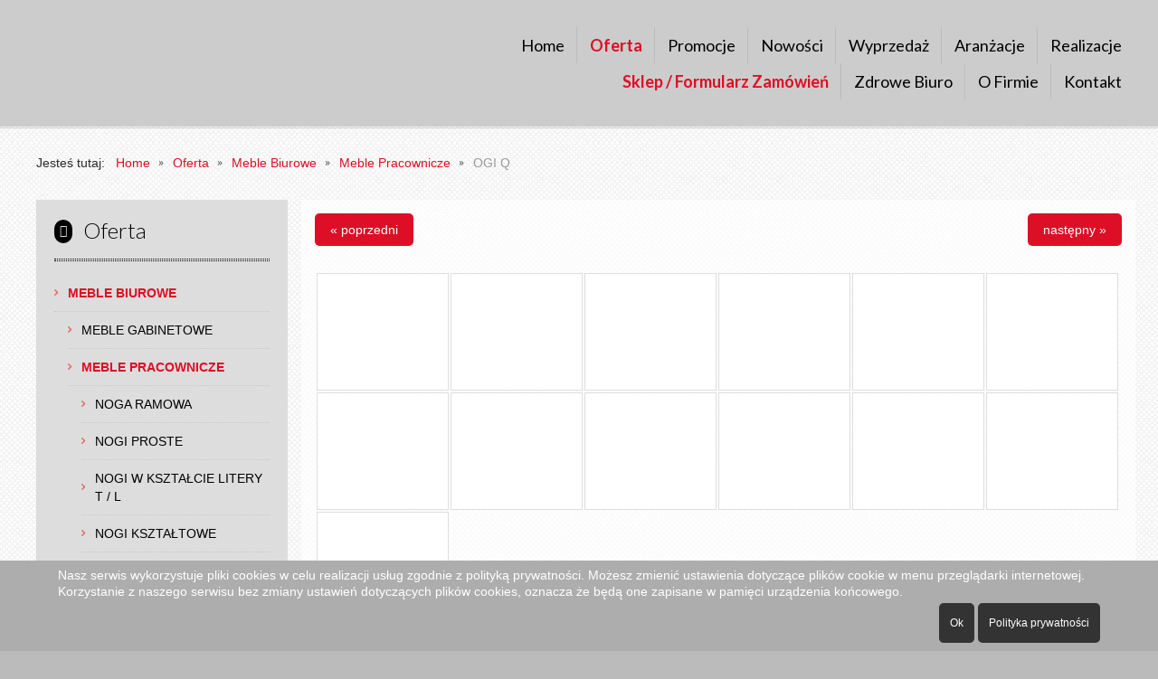

--- FILE ---
content_type: text/html; charset=utf-8
request_url: https://kornak-meble.pl/oferta/produkt/104-noga-ramowa/25-ogi-q
body_size: 11372
content:
<!DOCTYPE html>
<html xmlns="http://www.w3.org/1999/xhtml" xml:lang="pl-pl" lang="pl-pl" dir="ltr">
<head>
<meta http-equiv="X-UA-Compatible" content="IE=edge">
<meta name="viewport" content="width=device-width, initial-scale=1.0" />
<meta charset="utf-8" />
<base href="https://kornak-meble.pl/oferta/produkt/104-noga-ramowa/25-ogi-q" />
<meta name="keywords" content="MDD OGI Q" />
<meta name="rights" content="KORNAK Aranżacja i Wyposażenie Wnętrz" />
<meta name="description" content="MDD OGI Q to proste, klasyczne biurka dla ceniących wygodę minimalistów." />
<meta name="generator" content="Joomla! - Open Source Content Management" />
<title>MDD OGI Q - KORNAK Meble Biurowe Wrocław</title>
<link href="https://kornak-meble.pl/oferta/produkt/6-meble-pracownicze/25-ogi-q" rel="canonical" />
<link href="/favicon.ico" rel="shortcut icon" type="image/vnd.microsoft.icon" />
<link rel="stylesheet" href="/media/com_jchoptimize/assets2/jscss.php?f=14fc2e9c1f2f4bb06eb5d380654ef490154d59d1ca5c4586d8489d0ff727e28b&type=css&gz=gz" />
<link href="//fonts.googleapis.com/css?family=Lato:400,300,700&amp;subset=latin,latin-ext" rel="stylesheet" />
<link href="//fonts.googleapis.com/css?family=Lato:700,400,300&amp;subset=latin,latin-ext" rel="stylesheet" />
<link href="//fonts.googleapis.com/css?family=Lato&amp;subset=latin,latin-ext" rel="stylesheet" />
<link href="//maxcdn.bootstrapcdn.com/font-awesome/4.7.0/css/font-awesome.min.css" rel="stylesheet" />
<link rel="stylesheet" href="/media/com_jchoptimize/assets2/jscss.php?f=14fc2e9c1f2f4bb06eb5d380654ef49062549752eef40960524fcc3e613c4dd4&type=css&gz=gz" />
<style>.djc_item .djc_mainimage{margin-left:2px;margin-bottom:2px}.djc_item .djc_mainimage img{padding:3px}.djc_item .djc_thumbnail{margin-left:2px;margin-bottom:2px}.djc_item .djc_thumbnail img{padding:3px}.djc_item .djc_images{width:1208px}.djc_item .djc_thumbnail{width:148px}.djc_items .djc_image img{padding:3px}.djc_related_items .djc_image img{padding:3px}.djc_items .djc_image img{max-width:230px}.djc_category .djc_mainimage{margin-left:2px;margin-bottom:2px}.djc_category .djc_mainimage img{padding:3px}.djc_category .djc_thumbnail{margin-left:2px;margin-bottom:2px}.djc_category .djc_thumbnail img{padding:3px}.djc_category .djc_images{width:1208px}.djc_category .djc_thumbnail{width:148px}.djc_subcategory .djc_image img{padding:3px}.djc_subcategory .djc_image img{max-width:230px}.djc_producer .djc_mainimage{margin-left:2px;margin-bottom:2px}.djc_producer .djc_mainimage img{padding:3px}.djc_producer .djc_thumbnail{margin-left:2px;margin-bottom:2px}.djc_producer .djc_thumbnail img{padding:3px}.djc_producer .djc_images{width:1208px}.djc_producer .djc_thumbnail{width:148px}#je_socialicons .jeSocial a{width:24px;height:24px;margin:0;padding:0;text-indent:-9999px;display:block}#je_socialicons .jeSocial span{display:inline-block;padding:5px}#je_socialicons .jeSocial span:hover{box-shadow:0 1px 4px rgba(0,0,0,.3);-webkit-box-shadow:0 1px 4px rgba(0,0,0,.3);-moz-box-shadow:0 1px 4px rgba(0,0,0,.3);-o-box-shadow:0 1px 4px rgba(0,0,0,.3)}.dj-hideitem{display:none !important}@media (min-width:996px){#dj-megamenu202mobile{display:none}}@media (max-width:995px){#dj-megamenu202,#dj-megamenu202sticky,#dj-megamenu202placeholder{display:none !important}}#redim-cookiehint-bottom{position:fixed;z-index:99999;left:0px;right:0px;bottom:0px;top:auto !important}</style>
<script type="application/json" class="joomla-script-options new">{"csrf.token":"829903fc2b816f0acb14d49dcd56c69e","system.paths":{"root":"","base":""},"system.keepalive":{"interval":1740000,"uri":"\/component\/ajax\/?format=json"},"joomla.jtext":{"COM_DJCATALOG2_ADD_TO_CART_ERROR_COMBINATION_PARAMS_INVALID":"Wybierz wszystkie dost\u0119pne mo\u017cliwo\u015bci dla tego produktu.","JLIB_FORM_FIELD_INVALID":"Niepoprawne pole:&#160"}}</script>
<!--[if lt IE 9]><script src="/media/system/js/polyfill.event.js?ce7468c7c3f96577e39311f4b7a43381" defer></script><![endif]-->
<!--[if lt IE 9]><script src="/media/system/js/html5fallback.js?ce7468c7c3f96577e39311f4b7a43381" defer></script><![endif]-->
<meta property="og:title" content="MDD OGI Q" />
<meta property="og:description" content="MDD OGI Q to proste, klasyczne biurka dla ceniących wygodę minimalistów." />
<meta property="og:url" content="https://kornak-meble.pl/oferta/produkt/6-meble-pracownicze/25-ogi-q" />
<meta property="og:image" content="https://kornak-meble.pl/media/djcatalog2/images/item/0/ogi-q.3_f.jpg" />
<meta property="og:image:width" content="1000" />
<meta property="og:image:height" content="667" />
<meta property="twitter:card" content="summary" />
<meta property="twitter:title" content="MDD OGI Q" />
<meta property="twitter:description" content="MDD OGI Q to proste, klasyczne biurka dla ceniących wygodę minimalistów." />
<meta property="twitter:image:src" content="https://kornak-meble.pl/media/djcatalog2/images/item/0/ogi-q.3_f.jpg" />
<meta property="twitter:image:width" content="1000" />
<meta property="twitter:image:height" content="667" />
<!-- Joomla Facebook Integration Begin -->
<noscript>
<img height="1" width="1" style="display:none" alt="fbpx" src="data:image/svg+xml,%3Csvg%20xmlns%3D%22http%3A%2F%2Fwww.w3.org%2F2000%2Fsvg%22%20width%3D%221%22%20height%3D%221%22%20viewBox%3D%220%200%201%201%22%2F%3E" data-original="https://www.facebook.com/tr?id=625133007831034&ev=PageView&noscript=1" loading="lazy"/>
</noscript>
<!-- DO NOT MODIFY -->
<!-- Joomla Facebook Integration end -->
<link href="https://kornak-meble.pl/images/favicon.ico" rel="Shortcut Icon" />
<link rel="apple-touch-icon" sizes="57x57" href="/images/favicon/apple-icon-57x57.png">
<link rel="apple-touch-icon" sizes="60x60" href="/images/favicon/apple-icon-60x60.png">
<link rel="apple-touch-icon" sizes="72x72" href="/images/favicon/apple-icon-72x72.png">
<link rel="apple-touch-icon" sizes="76x76" href="/images/favicon/apple-icon-76x76.png">
<link rel="apple-touch-icon" sizes="114x114" href="/images/favicon/apple-icon-114x114.png">
<link rel="apple-touch-icon" sizes="120x120" href="/images/favicon/apple-icon-120x120.png">
<link rel="apple-touch-icon" sizes="144x144" href="/images/favicon/apple-icon-144x144.png">
<link rel="apple-touch-icon" sizes="152x152" href="/images/favicon/apple-icon-152x152.png">
<link rel="apple-touch-icon" sizes="180x180" href="/images/favicon/apple-icon-180x180.png">
<link rel="icon" type="image/png" sizes="192x192"  href="/images/favicon/android-icon-192x192.png">
<link rel="icon" type="image/png" sizes="32x32" href="/images/favicon/favicon-32x32.png">
<link rel="icon" type="image/png" sizes="96x96" href="/images/favicon/favicon-96x96.png">
<link rel="icon" type="image/png" sizes="16x16" href="/images/favicon/favicon-16x16.png">
<link rel="manifest" href="/images/favicon/manifest.json">
<meta name="msapplication-TileColor" content="#ffffff">
<meta name="msapplication-TileImage" content="/images/favicon/ms-icon-144x144.png">
<meta name="theme-color" content="#ffffff">
<!-- Google Tag Manager -->
<!-- End Google Tag Manager -->	<script src="/media/com_jchoptimize/assets2/jscss.php?f=08a321b66a960f077cd4e6ca7b96ce08ca4fe8d62cd114b9e7b5ba37857d8f18&type=js&gz=gz"></script>
<script src="https://maps.google.com/maps/api/js"></script>
<script>window.DJC2BaseUrl="";jQuery(function($){initTooltips();$("body").on("subform-row-add",initTooltips);function initTooltips(event,container){container=container||document;$(container).find(".hasTooltip").tooltip({"html":true,"container":"body"});}});(function(){var cb=function(){var add=function(css,id){if(document.getElementById(id))return;var l=document.createElement('link');l.rel='stylesheet';l.id=id;l.href=css;var h=document.getElementsByTagName('head')[0];h.appendChild(l);}
add('/media/djextensions/css/animate.min.css','animate_min_css');add('/media/djextensions/css/animate.ext.css','animate_ext_css');};var raf=requestAnimationFrame||mozRequestAnimationFrame||webkitRequestAnimationFrame||msRequestAnimationFrame;if(raf)raf(cb);else window.addEventListener('load',cb);})();(function(){var cb=function(){var add=function(css,id){if(document.getElementById(id))return;var l=document.createElement('link');l.rel='stylesheet';l.id=id;l.href=css;var h=document.getElementsByTagName('head')[0];h.appendChild(l);}
add('/media/djextensions/css/animate.min.css','animate_min_css');add('/media/djextensions/css/animate.ext.css','animate_ext_css');};var raf=requestAnimationFrame||mozRequestAnimationFrame||webkitRequestAnimationFrame||msRequestAnimationFrame;if(raf)raf(cb);else window.addEventListener('load',cb);})();(function(){var cb=function(){var add=function(css,id){if(document.getElementById(id))return;var l=document.createElement('link');l.rel='stylesheet';l.id=id;l.href=css;var h=document.getElementsByTagName('head')[0];h.appendChild(l);}
add('/media/djextensions/css/animate.min.css','animate_min_css');add('/media/djextensions/css/animate.ext.css','animate_ext_css');};var raf=requestAnimationFrame||mozRequestAnimationFrame||webkitRequestAnimationFrame||msRequestAnimationFrame;if(raf)raf(cb);else window.addEventListener('load',cb);})();(function(){if(typeof gtag!=='undefined'){gtag('consent','denied',{'ad_storage':'denied','ad_user_data':'denied','ad_personalization':'denied','functionality_storage':'denied','personalization_storage':'denied','security_storage':'denied','analytics_storage':'denied'});}})();</script>
<script type='text/javascript'>!function(f,b,e,v,n,t,s){if(f.fbq)return;n=f.fbq=function(){n.callMethod?n.callMethod.apply(n,arguments):n.queue.push(arguments)};if(!f._fbq)f._fbq=n;n.push=n;n.loaded=!0;n.version='2.0';n.queue=[];t=b.createElement(e);t.async=!0;t.src=v;s=b.getElementsByTagName(e)[0];s.parentNode.insertBefore(t,s)}(window,document,'script','https://connect.facebook.net/en_US/fbevents.js');fbq('init','625133007831034',{},{agent:'pljoomla'});fbq('track','PageView');</script>
<script>(function(w,d,s,l,i){w[l]=w[l]||[];w[l].push({'gtm.start':new Date().getTime(),event:'gtm.js'});var f=d.getElementsByTagName(s)[0],j=d.createElement(s),dl=l!='dataLayer'?'&l='+l:'';j.async=true;j.src='https://www.googletagmanager.com/gtm.js?id='+i+dl;f.parentNode.insertBefore(j,f);})(window,document,'script','dataLayer','GTM-M7WVCBH');</script>
<script src="/media/system/js/keepalive.js?ce7468c7c3f96577e39311f4b7a43381" defer></script>
<script src="/media/jui/js/jquery-migrate.min.js?ce7468c7c3f96577e39311f4b7a43381" defer></script>
<script src="/media/jui/js/bootstrap.min.js?ce7468c7c3f96577e39311f4b7a43381" defer></script>
<script src="/media/djextensions/magnific/magnific.js" defer></script>
<script src="/components/com_djcatalog2/assets/magnific/magnific-init.js" defer></script>
<script src="/components/com_djcatalog2/themes/default/js/theme.js" defer></script>
<script src="/media/system/js/punycode.js?ce7468c7c3f96577e39311f4b7a43381" defer></script>
<script src="/media/system/js/validate.js?ce7468c7c3f96577e39311f4b7a43381" defer></script>
<script src="/media/plg_captcha_recaptcha/js/recaptcha.min.js?ce7468c7c3f96577e39311f4b7a43381" defer></script>
<script src="https://www.google.com/recaptcha/api.js?onload=JoomlaInitReCaptcha2&render=explicit&hl=pl-PL" defer></script>
<script src="/media/jui/js/jquery.ui.core.min.js?ce7468c7c3f96577e39311f4b7a43381" defer></script>
<script src="/media/jui/js/jquery.ui.sortable.min.js?ce7468c7c3f96577e39311f4b7a43381" defer></script>
<script src="/plugins/system/ef4_jmframework/includes/assets/template/js/layout.min.js" defer></script>
<script src="/plugins/system/ef4_jmframework/includes/assets/template/js/lazy.min.js" defer></script>
<script src="/templates/jm-exclusive-furniture-ef4/js/scripts.js" defer></script>
<script src="/modules/mod_popupaholic/js/jquery.gafancybox.min.js" defer></script>
<script src="/modules/mod_popupaholic/js/jquery.gafancybox-media.min.js" defer></script>
<script src="/modules/mod_popupaholic/js/jquery.popup.js" defer></script>
<script src="/modules/mod_popupaholic/js/popper.js" defer></script>
<script src="/modules/mod_popupaholic/js/jquery-cookie.min.js" defer></script>
<script src="/modules/mod_djmegamenu/assets/js/jquery.djmegamenu.js?v=4.0.1.pro" defer></script>
<script src="/modules/mod_djmegamenu/assets/js/jquery.djmobilemenu.js?v=4.0.1.pro" defer></script>

<style>input[name='your_address_here'] {display: none !important;}</style>
</head>
<body class="  off-canvas-right"><div class="dj-offcanvas-wrapper"><div class="dj-offcanvas-pusher"><div class="dj-offcanvas-pusher-in">
<div id="jm-allpage">
<div id="jm-offcanvas">
<div id="jm-offcanvas-toolbar">
<a class="toggle-nav close-menu"><span class="icon-remove"></span></a>
</div>
<div id="jm-offcanvas-content" class="jm-offcanvas">
</div>
</div>
<header id="jm-logo-nav" class="noheader">
<div id="jm-logo-nav-in">
<div class="container-fluid">
<div id="jm-logo-sitedesc" class="pull-left">
<div id="jm-logo">
<a href="https://kornak-meble.pl/">
<img src="data:image/svg+xml,%3Csvg%20xmlns%3D%22http%3A%2F%2Fwww.w3.org%2F2000%2Fsvg%22%20width%3D%22280%22%20height%3D%2266%22%20viewBox%3D%220%200%20280%2066%22%2F%3E" data-original="https://kornak-meble.pl/images/modules/Kornak_Meble_logo_280px.png" loading="lazy" alt="KORNAK Meble Biurowe, Aranżacja i Wyposażenie Wnętrz" />
</a>
</div>
</div>
<nav id="jm-top-menu-nav" class="pull-right ">
<div class="jm-module-raw ">
<div class="dj-megamenu-wrapper">
<ul id="dj-megamenu197" class="dj-megamenu dj-fa-1 dj-megamenu-override horizontalMenu "
	data-options='{"wrap":"topmenu-1","animIn":"fadeInUp","animOut":"zoomOut","animSpeed":"normal","openDelay":"250","closeDelay":"500","event":"mouseenter","fixed":"0","offset":"0","theme":"override","direction":"ltr","wcag":"1"}' data-trigger="995">
<li class="dj-up itemid474 first"><a class="dj-up_a  " href="/" title="KORNAK Meble Biurowe, Aranżacja i Wyposażenie Wnętrz" ><span >Home</span></a></li><li class="dj-up itemid713 current active"><a class="dj-up_a active " href="/oferta" ><span >Oferta</span></a></li><li class="dj-up itemid539"><a class="dj-up_a  " href="/promocje" ><span >Promocje</span></a></li><li class="dj-up itemid540"><a class="dj-up_a  " href="/nowosci" ><span >Nowości</span></a></li><li class="dj-up itemid549"><a class="dj-up_a  " href="/wyprzedaz" ><span >Wyprzedaż</span></a></li><li class="dj-up itemid876"><a class="dj-up_a  " href="/aranzacje-wnetrz" ><span >Aranżacje</span></a></li><li class="dj-up itemid1006"><a class="dj-up_a  " href="/realizacje" ><span >Realizacje</span></a></li></ul>
</div>	</div>
<div class="jm-module-raw ">
<div class="dj-megamenu-wrapper">
<ul id="dj-megamenu200" class="dj-megamenu dj-fa-1 dj-megamenu-override horizontalMenu "
	data-options='{"wrap":"topmenu-2","animIn":"fadeInUp","animOut":"zoomOut","animSpeed":"normal","openDelay":"250","closeDelay":"500","event":"mouseenter","fixed":"0","offset":"0","theme":"override","direction":"ltr","wcag":"1"}' data-trigger="995">
<li class="dj-up itemid1173 first"><a class="dj-up_a  " href="https://sklep.kornak-meble.pl/" target="_blank" ><span >Sklep / Formularz Zamówień</span></a></li><li class="dj-up itemid910"><a class="dj-up_a  " href="https://zdrowebiuro.com/ergonomiczne-miejsce-pracy/" target="_blank" ><span >Zdrowe Biuro</span></a></li><li class="dj-up itemid708"><a class="dj-up_a  " href="/o-firmie" ><span >O Firmie</span></a></li><li class="dj-up itemid709"><a class="dj-up_a  " href="/kontakt" ><span >Kontakt</span></a></li></ul>
</div>	</div>
<div class="jm-module-raw ">
<div class="dj-megamenu-wrapper">
<ul id="dj-megamenu202" class="dj-megamenu dj-fa-1 dj-megamenu-override horizontalMenu "
	data-options='{"wrap":"topmenu-2","animIn":"fadeInUp","animOut":"zoomOut","animSpeed":"normal","openDelay":"250","closeDelay":"500","event":"mouseenter","fixed":"0","offset":"0","theme":"override","direction":"ltr","wcag":"1"}' data-trigger="995">
<li class="dj-up itemid711 first"><a class="dj-up_a  " href="/" ><span >Home</span></a></li><li class="dj-up itemid716 active"><a class="dj-up_a active " href="/oferta" ><span >Oferta</span></a></li><li class="dj-up itemid1174"><a class="dj-up_a  " href="https://sklep.kornak-meble.pl" target="_blank" ><span >Formularz Zamówień / Sklep B2B</span></a></li><li class="dj-up itemid909"><a class="dj-up_a  " href="https://zdrowebiuro.com/ergonomiczne-miejsce-pracy/" target="_blank" ><span >Zdrowe Biuro</span></a></li><li class="dj-up itemid723"><a class="dj-up_a  " href="/o-firmie" ><span >O Firmie</span></a></li><li class="dj-up itemid724"><a class="dj-up_a  " href="/kontakt" ><span >Kontakt</span></a></li><li class="dj-up itemid877"><a class="dj-up_a  " href="/aranzacje-wnetrz" ><span >Aranżacje</span></a></li><li class="dj-up itemid1007"><a class="dj-up_a  " href="/realizacje" ><span >Realizacje</span></a></li></ul>
<div id="dj-megamenu202mobile" class="dj-megamenu-offcanvas dj-megamenu-offcanvas-light ">
<a href="#" class="dj-mobile-open-btn" aria-label="Otwórz menu mobilne"><span class="fa fa-bars" aria-hidden="true"></span></a>
<aside id="dj-megamenu202offcanvas" class="dj-offcanvas dj-fa-1 dj-offcanvas-light " data-effect="3">
<div class="dj-offcanvas-top">
<a href="#" class="dj-offcanvas-close-btn" aria-label="Zamknij menu mobilne"><span class="fa fa-close" aria-hidden="true"></span></a>
</div>
<div class="dj-offcanvas-content">
<ul class="dj-mobile-nav dj-mobile-light ">
<li class="dj-mobileitem itemid-711"><a href="/" >Home</a></li><li class="dj-mobileitem itemid-716 current active"><a href="/oferta" >Oferta</a></li><li class="dj-mobileitem itemid-1174"><a href="https://sklep.kornak-meble.pl" target="_blank" >Formularz Zamówień / Sklep B2B</a></li><li class="dj-mobileitem itemid-909"><a href="https://zdrowebiuro.com/ergonomiczne-miejsce-pracy/" target="_blank" >Zdrowe Biuro</a></li><li class="dj-mobileitem itemid-723"><a href="/o-firmie" >O Firmie</a></li><li class="dj-mobileitem itemid-724"><a href="/kontakt" >Kontakt</a></li><li class="dj-mobileitem itemid-877"><a href="/aranzacje-wnetrz" >Aranżacje</a></li><li class="dj-mobileitem itemid-1007"><a href="/realizacje" >Realizacje</a></li></ul>
</div>
<div class="dj-offcanvas-end" tabindex="0"></div>
</aside>
</div>
</div>	</div>
</nav>
</div>
</div>
</header>
<div id="jm-breadcrumbs" class="">
<div class="container-fluid">
<div class="jm-module ">
<div  class="jm-module-in">
<div class="jm-module-content clearfix">
<div aria-label="Breadcrumbs" role="navigation">
<ul itemscope itemtype="https://schema.org/BreadcrumbList" class="breadcrumb">
<li>
				Jesteś tutaj: &#160;
			</li>
<li itemprop="itemListElement" itemscope itemtype="https://schema.org/ListItem">
<a itemprop="item" href="/" class="pathway"><span itemprop="name">Home</span></a>
<span class="divider">
<img src="/templates/jm-exclusive-furniture-ef4/images/system/arrow.png" alt="" width="7" height="6" />	</span>
<meta itemprop="position" content="1">
</li>
<li itemprop="itemListElement" itemscope itemtype="https://schema.org/ListItem">
<a itemprop="item" href="/oferta" class="pathway"><span itemprop="name">Oferta</span></a>
<span class="divider">
<img src="/templates/jm-exclusive-furniture-ef4/images/system/arrow.png" alt="" width="7" height="6" />	</span>
<meta itemprop="position" content="2">
</li>
<li itemprop="itemListElement" itemscope itemtype="https://schema.org/ListItem">
<a itemprop="item" href="/oferta/57-meble-biurowe" class="pathway"><span itemprop="name">Meble Biurowe</span></a>
<span class="divider">
<img src="/templates/jm-exclusive-furniture-ef4/images/system/arrow.png" alt="" width="7" height="6" />	</span>
<meta itemprop="position" content="3">
</li>
<li itemprop="itemListElement" itemscope itemtype="https://schema.org/ListItem">
<a itemprop="item" href="/oferta/6-meble-pracownicze" class="pathway"><span itemprop="name">Meble Pracownicze</span></a>
<span class="divider">
<img src="/templates/jm-exclusive-furniture-ef4/images/system/arrow.png" alt="" width="7" height="6" />	</span>
<meta itemprop="position" content="4">
</li>
<li itemprop="itemListElement" itemscope itemtype="https://schema.org/ListItem" class="active">
<span itemprop="name">
						OGI Q					</span>
<meta itemprop="position" content="5">
</li>
</ul>
</div>
</div>
</div>
</div>
</div>
</div>
<div id="jm-main" class="">
<div class="container-fluid">
<div class="row-fluid">
<div id="jm-content" class="span9 offset3" data-xtablet="span12" data-tablet="span12" data-mobile="span12">
<main id="jm-maincontent">
<div itemscope itemtype="http://schema.org/Product">
<meta itemprop="url"
          content="https://kornak-meble.pl/oferta/produkt/6-meble-pracownicze/25-ogi-q"/>
<div id="djcatalog"
         class="djc_clearfix djc_item djc_theme_jm-exclusive-furniture-ef4">
<div class="djc_product_top_nav djc_clearfix">
<a class="djc_prev_btn"
                       href="/oferta/produkt/6-meble-pracownicze/24-ogi-n"><span
                                class="btn">&laquo; poprzedni</span></a>
<a class="djc_next_btn"
                       href="/oferta/produkt/6-meble-pracownicze/26-ogi-u"><span
                                class="btn">następny &raquo;</span></a>
</div>
<div class="djc_images  pull-right">
<div class="djc_thumbnails" id="djc_thumbnails" data-toggle="image-thumbs">
<div class="djc_thumbnail">
<a data-type="image" class="djimagebox mfp-image" title="MDD - OGI Q - 1" href="https://kornak-meble.pl/media/djcatalog2/images/item/0/ogi-q.3_f.jpg" data-thumb="0" data-large="https://kornak-meble.pl/media/djcatalog2/images/item/0/ogi-q.3_l.jpg">
<img class="img-polaroid" alt="MDD - OGI Q - 1" src="data:image/svg+xml,%3Csvg%20xmlns%3D%22http%3A%2F%2Fwww.w3.org%2F2000%2Fsvg%22%20width%3D%22142%22%20height%3D%22126%22%20viewBox%3D%220%200%20142%20126%22%2F%3E" data-original="https://kornak-meble.pl/media/djcatalog2/images/item/0/ogi-q.3_t.jpg" loading="lazy" />
</a>
</div>
<div class="djc_thumbnail">
<a data-type="image" class="djimagebox mfp-image" title="MDD - OGI Q - 2" href="https://kornak-meble.pl/media/djcatalog2/images/item/0/ogi-q.1_f.jpg" data-thumb="1" data-large="https://kornak-meble.pl/media/djcatalog2/images/item/0/ogi-q.1_l.jpg">
<img class="img-polaroid" alt="MDD - OGI Q - 2" src="data:image/svg+xml,%3Csvg%20xmlns%3D%22http%3A%2F%2Fwww.w3.org%2F2000%2Fsvg%22%20width%3D%22142%22%20height%3D%22126%22%20viewBox%3D%220%200%20142%20126%22%2F%3E" data-original="https://kornak-meble.pl/media/djcatalog2/images/item/0/ogi-q.1_t.jpg" loading="lazy" />
</a>
</div>
<div class="djc_thumbnail">
<a data-type="image" class="djimagebox mfp-image" title="MDD - OGI Q - 3" href="https://kornak-meble.pl/media/djcatalog2/images/item/0/ogi-q.2_f.jpg" data-thumb="2" data-large="https://kornak-meble.pl/media/djcatalog2/images/item/0/ogi-q.2_l.jpg">
<img class="img-polaroid" alt="MDD - OGI Q - 3" src="data:image/svg+xml,%3Csvg%20xmlns%3D%22http%3A%2F%2Fwww.w3.org%2F2000%2Fsvg%22%20width%3D%22142%22%20height%3D%22126%22%20viewBox%3D%220%200%20142%20126%22%2F%3E" data-original="https://kornak-meble.pl/media/djcatalog2/images/item/0/ogi-q.2_t.jpg" loading="lazy" />
</a>
</div>
<div class="djc_thumbnail">
<a data-type="image" class="djimagebox mfp-image" title="MDD - OGI Q - 4" href="https://kornak-meble.pl/media/djcatalog2/images/item/0/ogi-q_f.jpg" data-thumb="3" data-large="https://kornak-meble.pl/media/djcatalog2/images/item/0/ogi-q_l.jpg">
<img class="img-polaroid" alt="MDD - OGI Q - 4" src="data:image/svg+xml,%3Csvg%20xmlns%3D%22http%3A%2F%2Fwww.w3.org%2F2000%2Fsvg%22%20width%3D%22142%22%20height%3D%22126%22%20viewBox%3D%220%200%20142%20126%22%2F%3E" data-original="https://kornak-meble.pl/media/djcatalog2/images/item/0/ogi-q_t.jpg" loading="lazy" />
</a>
</div>
<div class="djc_thumbnail">
<a data-type="image" class="djimagebox mfp-image" title="MDD - OGI Q - 5" href="https://kornak-meble.pl/media/djcatalog2/images/item/0/ogi-q.4_f.jpg" data-thumb="4" data-large="https://kornak-meble.pl/media/djcatalog2/images/item/0/ogi-q.4_l.jpg">
<img class="img-polaroid" alt="MDD - OGI Q - 5" src="data:image/svg+xml,%3Csvg%20xmlns%3D%22http%3A%2F%2Fwww.w3.org%2F2000%2Fsvg%22%20width%3D%22142%22%20height%3D%22126%22%20viewBox%3D%220%200%20142%20126%22%2F%3E" data-original="https://kornak-meble.pl/media/djcatalog2/images/item/0/ogi-q.4_t.jpg" loading="lazy" />
</a>
</div>
<div class="djc_thumbnail">
<a data-type="image" class="djimagebox mfp-image" title="MDD - OGI Q - 6" href="https://kornak-meble.pl/media/djcatalog2/images/item/0/ogi-q.5_f.jpg" data-thumb="5" data-large="https://kornak-meble.pl/media/djcatalog2/images/item/0/ogi-q.5_l.jpg">
<img class="img-polaroid" alt="MDD - OGI Q - 6" src="data:image/svg+xml,%3Csvg%20xmlns%3D%22http%3A%2F%2Fwww.w3.org%2F2000%2Fsvg%22%20width%3D%22142%22%20height%3D%22126%22%20viewBox%3D%220%200%20142%20126%22%2F%3E" data-original="https://kornak-meble.pl/media/djcatalog2/images/item/0/ogi-q.5_t.jpg" loading="lazy" />
</a>
</div>
<div class="djc_thumbnail">
<a data-type="image" class="djimagebox mfp-image" title="MDD - OGI Q - 7" href="https://kornak-meble.pl/media/djcatalog2/images/item/0/ogi-q.6_f.jpg" data-thumb="6" data-large="https://kornak-meble.pl/media/djcatalog2/images/item/0/ogi-q.6_l.jpg">
<img class="img-polaroid" alt="MDD - OGI Q - 7" src="data:image/svg+xml,%3Csvg%20xmlns%3D%22http%3A%2F%2Fwww.w3.org%2F2000%2Fsvg%22%20width%3D%22142%22%20height%3D%22126%22%20viewBox%3D%220%200%20142%20126%22%2F%3E" data-original="https://kornak-meble.pl/media/djcatalog2/images/item/0/ogi-q.6_t.jpg" loading="lazy" />
</a>
</div>
<div class="djc_thumbnail">
<a data-type="image" class="djimagebox mfp-image" title="MDD - OGI Q - 8" href="https://kornak-meble.pl/media/djcatalog2/images/item/0/ogi-q.7_f.jpg" data-thumb="7" data-large="https://kornak-meble.pl/media/djcatalog2/images/item/0/ogi-q.7_l.jpg">
<img class="img-polaroid" alt="MDD - OGI Q - 8" src="data:image/svg+xml,%3Csvg%20xmlns%3D%22http%3A%2F%2Fwww.w3.org%2F2000%2Fsvg%22%20width%3D%22142%22%20height%3D%22126%22%20viewBox%3D%220%200%20142%20126%22%2F%3E" data-original="https://kornak-meble.pl/media/djcatalog2/images/item/0/ogi-q.7_t.jpg" loading="lazy" />
</a>
</div>
<div class="djc_thumbnail">
<a data-type="image" class="djimagebox mfp-image" title="MDD - OGI Q - 9" href="https://kornak-meble.pl/media/djcatalog2/images/item/0/ogi-q.8_f.jpg" data-thumb="8" data-large="https://kornak-meble.pl/media/djcatalog2/images/item/0/ogi-q.8_l.jpg">
<img class="img-polaroid" alt="MDD - OGI Q - 9" src="data:image/svg+xml,%3Csvg%20xmlns%3D%22http%3A%2F%2Fwww.w3.org%2F2000%2Fsvg%22%20width%3D%22142%22%20height%3D%22126%22%20viewBox%3D%220%200%20142%20126%22%2F%3E" data-original="https://kornak-meble.pl/media/djcatalog2/images/item/0/ogi-q.8_t.jpg" loading="lazy" />
</a>
</div>
<div class="djc_thumbnail">
<a data-type="image" class="djimagebox mfp-image" title="MDD - OGI Q - 10" href="https://kornak-meble.pl/media/djcatalog2/images/item/0/ogi-q.9_f.jpg" data-thumb="9" data-large="https://kornak-meble.pl/media/djcatalog2/images/item/0/ogi-q.9_l.jpg">
<img class="img-polaroid" alt="MDD - OGI Q - 10" src="data:image/svg+xml,%3Csvg%20xmlns%3D%22http%3A%2F%2Fwww.w3.org%2F2000%2Fsvg%22%20width%3D%22142%22%20height%3D%22126%22%20viewBox%3D%220%200%20142%20126%22%2F%3E" data-original="https://kornak-meble.pl/media/djcatalog2/images/item/0/ogi-q.9_t.jpg" loading="lazy" />
</a>
</div>
<div class="djc_thumbnail">
<a data-type="image" class="djimagebox mfp-image" title="MDD - OGI Q - 11" href="https://kornak-meble.pl/media/djcatalog2/images/item/0/ogi-q.10_f.jpg" data-thumb="10" data-large="https://kornak-meble.pl/media/djcatalog2/images/item/0/ogi-q.10_l.jpg">
<img class="img-polaroid" alt="MDD - OGI Q - 11" src="data:image/svg+xml,%3Csvg%20xmlns%3D%22http%3A%2F%2Fwww.w3.org%2F2000%2Fsvg%22%20width%3D%22142%22%20height%3D%22126%22%20viewBox%3D%220%200%20142%20126%22%2F%3E" data-original="https://kornak-meble.pl/media/djcatalog2/images/item/0/ogi-q.10_t.jpg" loading="lazy" />
</a>
</div>
<div class="djc_thumbnail">
<a data-type="image" class="djimagebox mfp-image" title="MDD - OGI Q - 12" href="https://kornak-meble.pl/media/djcatalog2/images/item/0/ogi-q.11_f.jpg" data-thumb="11" data-large="https://kornak-meble.pl/media/djcatalog2/images/item/0/ogi-q.11_l.jpg">
<img class="img-polaroid" alt="MDD - OGI Q - 12" src="data:image/svg+xml,%3Csvg%20xmlns%3D%22http%3A%2F%2Fwww.w3.org%2F2000%2Fsvg%22%20width%3D%22142%22%20height%3D%22126%22%20viewBox%3D%220%200%20142%20126%22%2F%3E" data-original="https://kornak-meble.pl/media/djcatalog2/images/item/0/ogi-q.11_t.jpg" loading="lazy" />
</a>
</div>
<div class="djc_thumbnail">
<a data-type="image" class="djimagebox mfp-image" title="MDD - OGI Q - 13" href="https://kornak-meble.pl/media/djcatalog2/images/item/0/ogi-q.12_f.jpg" data-thumb="12" data-large="https://kornak-meble.pl/media/djcatalog2/images/item/0/ogi-q.12_l.jpg">
<img class="img-polaroid" alt="MDD - OGI Q - 13" src="data:image/svg+xml,%3Csvg%20xmlns%3D%22http%3A%2F%2Fwww.w3.org%2F2000%2Fsvg%22%20width%3D%22142%22%20height%3D%22126%22%20viewBox%3D%220%200%20142%20126%22%2F%3E" data-original="https://kornak-meble.pl/media/djcatalog2/images/item/0/ogi-q.12_t.jpg" loading="lazy" />
</a>
</div>
</div>
</div>
<h2 class="djc_title" itemprop="name">
								
				OGI Q            </h2>
<div class="djc_toolbar">
<button id="djc_contact_form_button"
                            class="btn btn-primary btn-mini">Zapytaj o ten produkt</button>
<a rel="nofollow" class="djc_printable_version btn btn-mini"
                       href="/oferta/produkt/6-meble-pracownicze/25-ogi-q/print?print=1">Drukuj</a>
</div>
<div class="djc_description" itemprop="description">
<div class="djc_item_info">
<div class="djc_category_info">
<small>
							Kategoria: <a
                                href="/oferta/6-meble-pracownicze">
<span>Meble Pracownicze</span></a>
</small>
</div>
<div class="djc_producer_info">
<small>
							Producent:                                 <span>MDD</span>
</small>
</div>
</div>
<div class="djc_fulltext">
<p><strong>OGI Q</strong> to proste, klasyczne biurka dla ceniących wygodę minimalistów. System możliwy jest w wersji menadżerskiej z szafką podtrzymującą konstrukcję biurka, która będąc nieodłączną częścią systemu, pozwala na zachowanie porządku w biurze.<br /><br />Blat biurka dostępny jest w kolorach buku, dębu kanadyjskiego, kasztanu, brzozy polarnej, cocoa, białego pastelu oraz orzecha nizinnego. Nogi - aluminium (satinato) i biały połysk.<br /><br />Kolekcja OGI Q to biurka, kontenery i szafki – całościowe wyposażenie zapewniające porządek i dobrą organizację pracy.</p> </div>
<div class="djc_attributes">
<table class="table table-condensed">
<tr class="djc_attribute djc_ef_gwarancja">
<td class="djc_label">
<img class="djc_attribute-imglabel" alt="Gwarancja" src="https://kornak-meble.pl/images/icons_color/calendar.png" width="26" height="26" /><span class="djc_attribute-label">Gwarancja</span>	</td>
<td  class="djc_value">
	Gwarancja: 24 miesiące	</td>
</tr>
</table>
</div>
<div class="djc_files">
<h3>Pliki</h3>
<ul class="unstyled">
<li class="djc_file">
<a target="_blank" class="btn" href="/oferta?format=raw&amp;task=download&amp;fid=833">
<span>Karta Katalogowa Ogi</span>
</a>
<br />
<span class="djc_filesize small">pdf | 8.59 MB | 941 pobrań</span>
</li>
</ul>
</div> <div class="djc_clear"></div>
<div class="djc_contact_form_wrapper" id="contactform">
<div class="djc_contact_form">
<form id="djc_contact_form" action="/oferta" method="post" class="form-validate ">
<fieldset>
<legend>
				Zapytaj o produkt							</legend>
<div class="control-group">
<div class="control-label"><label id="jform_contact_name-lbl" for="jform_contact_name" class="required">
	Imię, nazwisko<span class="star">&#160;*</span></label>
</div>
<div class="controls"><input type="text" name="jform[contact_name]" id="jform_contact_name"  value="" class="inputbox input-large required" size="40"       required aria-required="true"      />
</div>
</div>
<div class="control-group">
<div class="control-label"><label id="jform_contact_email-lbl" for="jform_contact_email" class="required">
	Email<span class="star">&#160;*</span></label>
</div>
<div class="controls"><input type="email" name="jform[contact_email]" class="validate-email inputbox input-large required" id="jform_contact_email" value=""
 size="40"        required aria-required="true"  /></div>
</div>
<div class="control-group">
<div class="control-label"><label id="jform_contact_company_name-lbl" for="jform_contact_company_name">
	Nazwa firmy</label>
</div>
<div class="controls"><input type="text" name="jform[contact_company_name]" id="jform_contact_company_name"  value="" class="inputbox input-large" size="40"             />
</div>
</div>
<div class="control-group">
<div class="control-label"><label id="jform_contact_city-lbl" for="jform_contact_city" class="required">
	Miasto<span class="star">&#160;*</span></label>
</div>
<div class="controls"><input type="text" name="jform[contact_city]" id="jform_contact_city"  value="" class="inputbox input-large required required" size="40"       required aria-required="true"      />
</div>
</div>
<div class="control-group">
<div class="control-label"><label id="jform_contact_phone-lbl" for="jform_contact_phone" class="required">
	Telefon<span class="star">&#160;*</span></label>
</div>
<div class="controls"><input type="text" name="jform[contact_phone]" id="jform_contact_phone"  value="" class="inputbox input-large required required" size="40"       required aria-required="true"      />
</div>
</div>
<div class="control-group">
<div class="control-label"><label id="jform_contact_subject-lbl" for="jform_contact_subject" class="required">
	Temat<span class="star">&#160;*</span></label>
</div>
<div class="controls"><input type="text" name="jform[contact_subject]" id="jform_contact_subject"  value="OGI Q" class="inputbox input-large required" size="40"       required aria-required="true"      />
</div>
</div>
<div class="control-group">
<div class="control-label"><label id="jform_contact_message-lbl" for="jform_contact_message" class="required">
	Wiadomość<span class="star">&#160;*</span></label>
</div>
<div class="controls"><textarea name="jform[contact_message]" id="jform_contact_message"  cols="50"  rows="10" class="inputbox input-large required"      required aria-required="true"     ></textarea></div>
</div>
<div class="control-group">
<div class="control-label"><label id="jform_contact_email_copy-lbl" for="jform_contact_email_copy">
	Wyślij do mnie kopię</label>
</div>
<div class="controls"><input type="checkbox" name="jform[contact_email_copy]" id="jform_contact_email_copy" value="1" /></div>
</div>
<div class="control-group">
<div class="control-label">
<label id="jform_captcha-lbl" for="jform_captcha" class="required">
	Weryfikacja<span class="star">&#160;*</span></label>
</div>
<div class="controls"><div id="jform_captcha" class=" required g-recaptcha" data-sitekey="6Lc401IUAAAAAF0ODoaqauGxpNueaNaIfr1HAWYj" data-theme="light" data-size="normal" data-tabindex="0" data-callback="" data-expired-callback="" data-error-callback=""></div></div>
</div>
<div class="controls">
<button class="btn btn-primary validate" type="submit">Wyślij</button>
<button id="djc_contact_form_button_close" class="btn">Zamknij formularz</button>
<input type="hidden" name="option" value="com_djcatalog2" />
<input type="hidden" name="task" value="item.contact" />
<input type="hidden" name="id" value="25:ogi-q" />
<input type="hidden" name="829903fc2b816f0acb14d49dcd56c69e" value="1" />	</div>
</fieldset>
<input type="text" name="your_address_here" value=""/><input type="hidden" name="d7d35c48115446cba2c01e57dded712d" value="1768976177.5"/></form>
</div>
</div>
</div>
</div>
</div>
</main>
</div>
<aside id="jm-left" class="span3 offset-12" data-xtablet="span12 first-span" data-tablet="span12 first-span" data-mobile="span12 first-span">
<div class="">
<div class="jm-module  _menu dark-ms jmico-list">
<div  class="jm-module-in">
<div class="jm-title-wrap">
<div class="jm-title-space">
<h3 class="jm-title "> <i class=" _menu dark-ms icon-list"> </i>Oferta</h3>
</div>
</div>
<div class="jm-module-content clearfix">
<div class="mod_djc2categories">
<ul class="menu _menu dark-ms jmico-list nav mod_djc2categories_list"><li class="djc_catid-57 level0 active parent"><a href="/oferta/57-meble-biurowe">Meble Biurowe</a><ul class="nav-child unstyled small"><li class="djc_catid-5 level1"><a href="/oferta/5-meble-gabinetowe">Meble Gabinetowe</a></li><li class="djc_catid-6 level1 active parent"><a href="/oferta/6-meble-pracownicze">Meble Pracownicze</a><ul class="nav-child unstyled small"><li class="djc_catid-104 level2 current active"><a href="/oferta/104-noga-ramowa">Noga Ramowa</a></li><li class="djc_catid-105 level2"><a href="/oferta/105-nogi-proste">Nogi Proste</a></li><li class="djc_catid-106 level2"><a href="/oferta/106-nogi-w-ksztalcie-litery-t-l">Nogi w kształcie litery T / L</a></li><li class="djc_catid-107 level2"><a href="/oferta/107-nogi-ksztaltowe">Nogi Kształtowe</a></li><li class="djc_catid-108 level2"><a href="/oferta/108-nogi-plytowe">Nogi Płytowe</a></li></ul></li><li class="djc_catid-131 level1"><a href="/oferta/131-biurka-z-elektryczna-regulacja-wysokosci">Biurka z elektryczną regulacją wysokości</a></li><li class="djc_catid-7 level1"><a href="/oferta/7-szafy-i-kontenery">Szafy i Kontenery</a></li><li class="djc_catid-44 level1"><a href="/oferta/44-scianki-i-panele">Ścianki i Panele</a></li><li class="djc_catid-8 level1 parent"><a href="/oferta/8-meble-recepcyjne">Meble Recepcyjne</a></li><li class="djc_catid-9 level1 parent"><a href="/oferta/9-meble-metalowe">Meble Metalowe</a></li><li class="djc_catid-121 level1"><a href="/oferta/121-stoly-z-litego-drewna">Stoły z litego drewna</a></li></ul></li><li class="djc_catid-58 level0 parent"><a href="/oferta/58-krzesla-i-fotele-biurowe">Krzesła i Fotele Biurowe</a></li><li class="djc_catid-59 level0 parent"><a href="/oferta/59-sala-konferencyjna">Sala Konferencyjna</a></li><li class="djc_catid-60 level0 parent"><a href="/oferta/60-meble-designerskie">Meble Designerskie</a></li><li class="djc_catid-93 level0 parent"><a href="/oferta/93-akustyka">Akustyka</a></li><li class="djc_catid-20 level0"><a href="/oferta/20-oswietlenie-led">Oświetlenie LED</a></li><li class="djc_catid-21 level0"><a href="/oferta/21-wykladziny">Wykładziny</a></li><li class="djc_catid-22 level0"><a href="/oferta/22-uchwyty-do-monitorow">Uchwyty do Monitorów</a></li><li class="djc_catid-61 level0"><a href="/oferta/61-mediaporty">Mediaporty</a></li><li class="djc_catid-135 level0 parent"><a href="/oferta/135-horeca-hotele-restauracje-kawiarnie">HoReCa - hotele, restauracje, kawiarnie</a></li><li class="djc_catid-24 level0 parent"><a href="/oferta/24-szklane-scianki-dzialowe">Szklane Ścianki Działowe</a></li><li class="djc_catid-29 level0 parent"><a href="/oferta/29-dodatkowe-elementy-wyposazenia-wnetrz">Dodatkowe Elementy Wyposażenia Wnętrz</a></li><li class="djc_catid-62 level0"><a href="/oferta/62-dedykowane-miejsca-pracy">Dedykowane Miejsca Pracy</a></li><li class="djc_catid-63 level0"><a href="/oferta/63-wzorcowe-stanowisko-pracy">Wzorcowe Stanowisko Pracy</a></li><li class="djc_catid-134 level0"><a href="/oferta/134-srodki-ochrony-przeciw-covid-19">Środki ochrony przeciw COVID-19</a></li></ul></div>
</div>
</div>
</div>
</div>
</aside>
</div>
</div>
</div>
<div id="jm-system-message"><div class="container-fluid"><div id="system-message-container">
</div>
</div></div>
<div id="jm-footer-mod" class="">
<div class="container-fluid">
<div class="row-fluid jm-flexiblock jm-footer-mod"><div class="span12"  data-default="span12" data-wide="span12" data-normal="span12" data-xtablet="span12" data-tablet="span100" data-mobile="span100"><div class="row-fluid"><div class="span9">	<div class="jm-module blank-ms">
<div  class="jm-module-in">
<div class="jm-title-wrap">
<div class="jm-title-space">
<h3 class="jm-title ">Informacje</h3>
</div>
</div>
<div class="jm-module-content clearfix">
<div class="customblank-ms"  >
<div class="pull-left">
<div class="pull-left" style="padding-right: 60px;">
<p class="jmhome"><strong>KORNAK Aranżacja i Wyposażenie Wnętrz</strong><br />ul. Żmigrodzka 81-83 lokal 104 (I piętro)<br />51-130 Wrocław</p>
</div>
<div class="pull-left" style="padding-right: 60px;">
<p class="jmdirection"><strong>Dojazd</strong><br /> <a href="/kontakt">Sprawdź jak do nas dojechać</a></p>
</div>
</div>
<div class="pull-left">
<div class="pull-left" style="padding-right: 60px; margin-right: 78px;">
<p class="jmmail"><strong>telefon: </strong>+48 509-609-001 (2/3/5)<br /><strong>email:</strong> <span id="cloak4bbffd7c921ca1350ef034c00012b5d3">Ten adres pocztowy jest chroniony przed spamowaniem. Aby go zobaczyć, konieczne jest włączenie w przeglądarce obsługi JavaScript.</span><script type='text/javascript'>document.getElementById('cloak4bbffd7c921ca1350ef034c00012b5d3').innerHTML='';var prefix='&#109;a'+'i&#108;'+'&#116;o';var path='hr'+'ef'+'=';var addy4bbffd7c921ca1350ef034c00012b5d3='k&#111;nt&#97;kt'+'&#64;';addy4bbffd7c921ca1350ef034c00012b5d3=addy4bbffd7c921ca1350ef034c00012b5d3+'k&#111;rn&#97;k-m&#101;bl&#101;'+'&#46;'+'pl';var addy_text4bbffd7c921ca1350ef034c00012b5d3='k&#111;nt&#97;kt'+'&#64;'+'k&#111;rn&#97;k-m&#101;bl&#101;'+'&#46;'+'pl';document.getElementById('cloak4bbffd7c921ca1350ef034c00012b5d3').innerHTML+='<a '+path+'\''+prefix+':'+addy4bbffd7c921ca1350ef034c00012b5d3+'\'>'+addy_text4bbffd7c921ca1350ef034c00012b5d3+'<\/a>';</script></p>
</div>
<div class="pull-left" style="padding-right: 60px; color: #dd0f26;">
<p class="jminfo">Prosimy o wcześniejszy kontakt telefoniczny <br />w celu umówienia wizyty w naszym biurze.</p>
</div>
</div></div>
</div>
</div>
</div>
</div><div class="span3">	<div class="jm-module blank-ms">
<div  class="jm-module-in">
<div class="jm-title-wrap">
<div class="jm-title-space">
<h3 class="jm-title ">Znajdź nas</h3>
</div>
</div>
<div class="jm-module-content clearfix">
<div  id="je_socialicons">
<div class="jeSocial">
<span class="icon1"><a href="https://www.facebook.com/kornak.meble" class="icon1" target="_blank" rel="nofollow" title="Facebook"></a></span>
<span class="icon2"><a href="https://twitter.com/KornakMeble" class="icon2" target="_blank" rel="nofollow" title="Twitter"></a></span>
<span class="icon3"><a href="https://g.page/kornak-meble/" class="icon3" target="_blank" rel="nofollow" title="Google"></a></span>
<span class="icon4"><a href="https://www.youtube.com/user/zhukornak" class="icon4" target="_blank" rel="nofollow" title="Youtube"></a></span>
<span class="icon6"><a href="https://instagram.com/kornakmeble/" class="icon6" target="_blank" rel="nofollow" title="Instagram"></a></span>
<span class="icon7"><a href="https://pl.pinterest.com/kornakmeble/" class="icon7" target="_blank" rel="nofollow" title="Pinterest"></a></span>
<span class="icon8"><a href="https://www.linkedin.com/company/kornak/" class="icon8" target="_blank" rel="nofollow" title="LinkedIn"></a></span>
</div>
</div>
<script type="text/javascript">var el=document.getElementById('jExt182');if(el){el.style.display+=el.style.display='none';}</script>
</div>
</div>
</div>
</div></div></div></div> </div>
</div>
<footer id="jm-footer" class="">
<div class="container-fluid">
<div class="jm-footer-details">
<div class="jm-footer-details-in">
<div class="row-fluid">
<div id="jm-copyrights" class="span12 ">
<div class="custom"  >
<p style="margin: 0;">© 2023 <strong>Kornak Meble Biurowe</strong>, Aranżacja Wnętrz Wrocław. Wszelkie prawa zastrzeżone - <a href="/polityka-prywatnosci">Polityka Prywatności</a><br /><br /></p></div>
<style>.gafancybox-lock{overflow:hidden !important}.gafancybox-inner{overflow:auto !important}#gafancybox-overlay214{background:rgba(0,0,0,0.65);opacity:}#gafancybox-skin214{background:rgba(255,255,255,1);color:rgba(0,0,0,1);border-radius:0px}#gafancybox-close214{right:-18px;position:absolute;top:-18px;width:36px;height:36px;cursor:pointer;z-index:8040;background:url('/modules/mod_popupaholic/images/closeButton-Black.png')}.close-notify{color:#ffffff!important}#header_message214{display:none;text-align:left;font-size:13px;color:#ffffff!important;background:none repeat scroll 0 0 rgba(50,49,59,0.7);box-shadow:2px 2px 2px #ccc}</style>
<script type="text/javascript">jQuery(function($){var myCookie=jQuery.cookie('popup_aholic214');var inDays=new Date(new Date().getTime()+1*60*60*60*1000);if(myCookie!=1){jQuery(document).ready(function(){setTimeout(function(){jQuery('.popup-aholic214').gafancybox({padding:20,margin:20,modal:false,autoSize:true,openEffect:'fade',openSpeed:500,closeEffect:'fade',closeSpeed:500,scrolling:'no',autoHeight:true,autoWidth:true,tpl:{overlay:'<div class="gafancybox-overlay" id="gafancybox-overlay214"></div>',wrap:'<div class="gafancybox-wrap" tabIndex="-1"><div id="gafancybox-skin214" class="gafancybox-skin"><div class="gafancybox-outer"><div class="gafancybox-inner"></div></div></div></div>',closeBtn:'<a title="Close" id="gafancybox-close214" class="gafancybox-item gafancybox-close" href="javascript:;"></a>',},helpers:{overlay:{closeClick:true,title:false,lbwrap:'<div class="gafancybox-overlay" id="gafancybox-overlay214"></div>',opacity:0.5}},afterShow:function(){setTimeout('parent.jQuery.gafancybox.close ()',30000);}}).trigger('click');},0);jQuery('a.fancy-closeBTN').click(function(e){e.preventDefault();jQuery.gafancybox.close();});});jQuery.cookie('popup_aholic214','1',{expires:inDays});}});</script>
<div id="popup_aholic"></div>
<script type="text/javascript">function killOverlay(){refID=document.getElementById('popup_aholic');refID.style.display="none";}
function hidestuff(boxid){document.getElementById(boxid).style.visibility="hidden";}</script>
<a class="popup-aholic214" href="#inline-auto214"></a>
<div style="display:none;">
<div id="inline-auto214" >
<h1 style="text-align: center;"><span style="font-size: 18pt; color: #000000;">Nowy adres naszej siedziby</span></h1>
<p style="text-align: center;"> </p>
<p style="text-align: center;"><span style="font-size: 14pt; color: #dd0f26;"><strong>Prosimy o wcześniejszy kontakt telefoniczny w celu umówienia wizyty w naszym biurze: </strong></span></p>
<p style="text-align: center;"><span style="font-size: 14pt; color: #dd0f26;"><strong>tel. <a href="tel:509609005">509 609 005</a> </strong></span><span style="font-size: 14pt; color: #000000;">(1/3)</span></p>
<p style="text-align: center;"> </p>
<p style="text-align: center;"><span style="font-size: 12pt;">Nasze biuro oraz ekspozycja znajduje się pod nowym adresem:</span></p>
<p style="text-align: center;"><span style="font-size: 12pt;"><strong>KORNAK Aranżacja i Wyposażenie Wnętrz<br />ul. Żmigrodzka 81-83 lokal 104 (I piętro)<br />51-130 Wrocław</strong></span></p>
<p style="text-align: center;"> </p>
<p style="text-align: center;"><span style="font-size: 12pt;"><strong><a title="Sprawdź jak do nas dojechać" href="/kontakt">Sprawdź jak do nas dojechać</a></strong></span></p>
</div>
</div>
</div>
</div>
</div>
</div>
</div>
</footer>
<div id="jm-back-top">
<a id="backtotop" href="#top"><span>&nbsp;</span></a>
</div>
</div>
<div id="redim-cookiehint-bottom"> <div id="redim-cookiehint"> <div class="cookiecontent">   Nasz serwis wykorzystuje pliki cookies w celu realizacji usług zgodnie z polityką prywatności. Możesz zmienić ustawienia dotyczące plików cookie w menu przeglądarki internetowej. Korzystanie z naszego serwisu bez zmiany ustawień dotyczących plików cookies, oznacza że będą one zapisane w pamięci urządzenia końcowego.    </div> <div class="cookiebuttons"> <a id="cookiehintsubmit" onclick="return cookiehintsubmit(this);" href="https://kornak-meble.pl/oferta/produkt/104-noga-ramowa/25-ogi-q?rCH=2"         class="btn">Ok</a> <a id="cookiehintsubmitno" href="https://kornak-meble.pl/polityka-prywatnosci"             class="btn">Polityka prywatności</a> <div class="text-center" id="cookiehintinfo"> </div> </div> <div class="clr"></div> </div> </div> <script type="text/javascript">document.addEventListener("DOMContentLoaded",function(event){if(!navigator.cookieEnabled){document.getElementById('redim-cookiehint-bottom').remove();}});function cookiehintfadeOut(el){el.style.opacity=1;(function fade(){if((el.style.opacity-=.1)<0){el.style.display="none";}else{requestAnimationFrame(fade);}})();}function cookiehintsubmit(obj){document.cookie='reDimCookieHint=1; expires=Fri, 20 Feb 2026 23:59:59 GMT;57; path=/';cookiehintfadeOut(document.getElementById('redim-cookiehint-bottom'));return true;}function cookiehintsubmitno(obj){document.cookie='reDimCookieHint=-1; expires=0; path=/';cookiehintfadeOut(document.getElementById('redim-cookiehint-bottom'));return true;}</script>
</div></div></div></body>
</html>

--- FILE ---
content_type: text/html; charset=utf-8
request_url: https://www.google.com/recaptcha/api2/anchor?ar=1&k=6Lc401IUAAAAAF0ODoaqauGxpNueaNaIfr1HAWYj&co=aHR0cHM6Ly9rb3JuYWstbWVibGUucGw6NDQz&hl=pl&v=PoyoqOPhxBO7pBk68S4YbpHZ&theme=light&size=normal&anchor-ms=20000&execute-ms=30000&cb=xuw5m6paopik
body_size: 49793
content:
<!DOCTYPE HTML><html dir="ltr" lang="pl"><head><meta http-equiv="Content-Type" content="text/html; charset=UTF-8">
<meta http-equiv="X-UA-Compatible" content="IE=edge">
<title>reCAPTCHA</title>
<style type="text/css">
/* cyrillic-ext */
@font-face {
  font-family: 'Roboto';
  font-style: normal;
  font-weight: 400;
  font-stretch: 100%;
  src: url(//fonts.gstatic.com/s/roboto/v48/KFO7CnqEu92Fr1ME7kSn66aGLdTylUAMa3GUBHMdazTgWw.woff2) format('woff2');
  unicode-range: U+0460-052F, U+1C80-1C8A, U+20B4, U+2DE0-2DFF, U+A640-A69F, U+FE2E-FE2F;
}
/* cyrillic */
@font-face {
  font-family: 'Roboto';
  font-style: normal;
  font-weight: 400;
  font-stretch: 100%;
  src: url(//fonts.gstatic.com/s/roboto/v48/KFO7CnqEu92Fr1ME7kSn66aGLdTylUAMa3iUBHMdazTgWw.woff2) format('woff2');
  unicode-range: U+0301, U+0400-045F, U+0490-0491, U+04B0-04B1, U+2116;
}
/* greek-ext */
@font-face {
  font-family: 'Roboto';
  font-style: normal;
  font-weight: 400;
  font-stretch: 100%;
  src: url(//fonts.gstatic.com/s/roboto/v48/KFO7CnqEu92Fr1ME7kSn66aGLdTylUAMa3CUBHMdazTgWw.woff2) format('woff2');
  unicode-range: U+1F00-1FFF;
}
/* greek */
@font-face {
  font-family: 'Roboto';
  font-style: normal;
  font-weight: 400;
  font-stretch: 100%;
  src: url(//fonts.gstatic.com/s/roboto/v48/KFO7CnqEu92Fr1ME7kSn66aGLdTylUAMa3-UBHMdazTgWw.woff2) format('woff2');
  unicode-range: U+0370-0377, U+037A-037F, U+0384-038A, U+038C, U+038E-03A1, U+03A3-03FF;
}
/* math */
@font-face {
  font-family: 'Roboto';
  font-style: normal;
  font-weight: 400;
  font-stretch: 100%;
  src: url(//fonts.gstatic.com/s/roboto/v48/KFO7CnqEu92Fr1ME7kSn66aGLdTylUAMawCUBHMdazTgWw.woff2) format('woff2');
  unicode-range: U+0302-0303, U+0305, U+0307-0308, U+0310, U+0312, U+0315, U+031A, U+0326-0327, U+032C, U+032F-0330, U+0332-0333, U+0338, U+033A, U+0346, U+034D, U+0391-03A1, U+03A3-03A9, U+03B1-03C9, U+03D1, U+03D5-03D6, U+03F0-03F1, U+03F4-03F5, U+2016-2017, U+2034-2038, U+203C, U+2040, U+2043, U+2047, U+2050, U+2057, U+205F, U+2070-2071, U+2074-208E, U+2090-209C, U+20D0-20DC, U+20E1, U+20E5-20EF, U+2100-2112, U+2114-2115, U+2117-2121, U+2123-214F, U+2190, U+2192, U+2194-21AE, U+21B0-21E5, U+21F1-21F2, U+21F4-2211, U+2213-2214, U+2216-22FF, U+2308-230B, U+2310, U+2319, U+231C-2321, U+2336-237A, U+237C, U+2395, U+239B-23B7, U+23D0, U+23DC-23E1, U+2474-2475, U+25AF, U+25B3, U+25B7, U+25BD, U+25C1, U+25CA, U+25CC, U+25FB, U+266D-266F, U+27C0-27FF, U+2900-2AFF, U+2B0E-2B11, U+2B30-2B4C, U+2BFE, U+3030, U+FF5B, U+FF5D, U+1D400-1D7FF, U+1EE00-1EEFF;
}
/* symbols */
@font-face {
  font-family: 'Roboto';
  font-style: normal;
  font-weight: 400;
  font-stretch: 100%;
  src: url(//fonts.gstatic.com/s/roboto/v48/KFO7CnqEu92Fr1ME7kSn66aGLdTylUAMaxKUBHMdazTgWw.woff2) format('woff2');
  unicode-range: U+0001-000C, U+000E-001F, U+007F-009F, U+20DD-20E0, U+20E2-20E4, U+2150-218F, U+2190, U+2192, U+2194-2199, U+21AF, U+21E6-21F0, U+21F3, U+2218-2219, U+2299, U+22C4-22C6, U+2300-243F, U+2440-244A, U+2460-24FF, U+25A0-27BF, U+2800-28FF, U+2921-2922, U+2981, U+29BF, U+29EB, U+2B00-2BFF, U+4DC0-4DFF, U+FFF9-FFFB, U+10140-1018E, U+10190-1019C, U+101A0, U+101D0-101FD, U+102E0-102FB, U+10E60-10E7E, U+1D2C0-1D2D3, U+1D2E0-1D37F, U+1F000-1F0FF, U+1F100-1F1AD, U+1F1E6-1F1FF, U+1F30D-1F30F, U+1F315, U+1F31C, U+1F31E, U+1F320-1F32C, U+1F336, U+1F378, U+1F37D, U+1F382, U+1F393-1F39F, U+1F3A7-1F3A8, U+1F3AC-1F3AF, U+1F3C2, U+1F3C4-1F3C6, U+1F3CA-1F3CE, U+1F3D4-1F3E0, U+1F3ED, U+1F3F1-1F3F3, U+1F3F5-1F3F7, U+1F408, U+1F415, U+1F41F, U+1F426, U+1F43F, U+1F441-1F442, U+1F444, U+1F446-1F449, U+1F44C-1F44E, U+1F453, U+1F46A, U+1F47D, U+1F4A3, U+1F4B0, U+1F4B3, U+1F4B9, U+1F4BB, U+1F4BF, U+1F4C8-1F4CB, U+1F4D6, U+1F4DA, U+1F4DF, U+1F4E3-1F4E6, U+1F4EA-1F4ED, U+1F4F7, U+1F4F9-1F4FB, U+1F4FD-1F4FE, U+1F503, U+1F507-1F50B, U+1F50D, U+1F512-1F513, U+1F53E-1F54A, U+1F54F-1F5FA, U+1F610, U+1F650-1F67F, U+1F687, U+1F68D, U+1F691, U+1F694, U+1F698, U+1F6AD, U+1F6B2, U+1F6B9-1F6BA, U+1F6BC, U+1F6C6-1F6CF, U+1F6D3-1F6D7, U+1F6E0-1F6EA, U+1F6F0-1F6F3, U+1F6F7-1F6FC, U+1F700-1F7FF, U+1F800-1F80B, U+1F810-1F847, U+1F850-1F859, U+1F860-1F887, U+1F890-1F8AD, U+1F8B0-1F8BB, U+1F8C0-1F8C1, U+1F900-1F90B, U+1F93B, U+1F946, U+1F984, U+1F996, U+1F9E9, U+1FA00-1FA6F, U+1FA70-1FA7C, U+1FA80-1FA89, U+1FA8F-1FAC6, U+1FACE-1FADC, U+1FADF-1FAE9, U+1FAF0-1FAF8, U+1FB00-1FBFF;
}
/* vietnamese */
@font-face {
  font-family: 'Roboto';
  font-style: normal;
  font-weight: 400;
  font-stretch: 100%;
  src: url(//fonts.gstatic.com/s/roboto/v48/KFO7CnqEu92Fr1ME7kSn66aGLdTylUAMa3OUBHMdazTgWw.woff2) format('woff2');
  unicode-range: U+0102-0103, U+0110-0111, U+0128-0129, U+0168-0169, U+01A0-01A1, U+01AF-01B0, U+0300-0301, U+0303-0304, U+0308-0309, U+0323, U+0329, U+1EA0-1EF9, U+20AB;
}
/* latin-ext */
@font-face {
  font-family: 'Roboto';
  font-style: normal;
  font-weight: 400;
  font-stretch: 100%;
  src: url(//fonts.gstatic.com/s/roboto/v48/KFO7CnqEu92Fr1ME7kSn66aGLdTylUAMa3KUBHMdazTgWw.woff2) format('woff2');
  unicode-range: U+0100-02BA, U+02BD-02C5, U+02C7-02CC, U+02CE-02D7, U+02DD-02FF, U+0304, U+0308, U+0329, U+1D00-1DBF, U+1E00-1E9F, U+1EF2-1EFF, U+2020, U+20A0-20AB, U+20AD-20C0, U+2113, U+2C60-2C7F, U+A720-A7FF;
}
/* latin */
@font-face {
  font-family: 'Roboto';
  font-style: normal;
  font-weight: 400;
  font-stretch: 100%;
  src: url(//fonts.gstatic.com/s/roboto/v48/KFO7CnqEu92Fr1ME7kSn66aGLdTylUAMa3yUBHMdazQ.woff2) format('woff2');
  unicode-range: U+0000-00FF, U+0131, U+0152-0153, U+02BB-02BC, U+02C6, U+02DA, U+02DC, U+0304, U+0308, U+0329, U+2000-206F, U+20AC, U+2122, U+2191, U+2193, U+2212, U+2215, U+FEFF, U+FFFD;
}
/* cyrillic-ext */
@font-face {
  font-family: 'Roboto';
  font-style: normal;
  font-weight: 500;
  font-stretch: 100%;
  src: url(//fonts.gstatic.com/s/roboto/v48/KFO7CnqEu92Fr1ME7kSn66aGLdTylUAMa3GUBHMdazTgWw.woff2) format('woff2');
  unicode-range: U+0460-052F, U+1C80-1C8A, U+20B4, U+2DE0-2DFF, U+A640-A69F, U+FE2E-FE2F;
}
/* cyrillic */
@font-face {
  font-family: 'Roboto';
  font-style: normal;
  font-weight: 500;
  font-stretch: 100%;
  src: url(//fonts.gstatic.com/s/roboto/v48/KFO7CnqEu92Fr1ME7kSn66aGLdTylUAMa3iUBHMdazTgWw.woff2) format('woff2');
  unicode-range: U+0301, U+0400-045F, U+0490-0491, U+04B0-04B1, U+2116;
}
/* greek-ext */
@font-face {
  font-family: 'Roboto';
  font-style: normal;
  font-weight: 500;
  font-stretch: 100%;
  src: url(//fonts.gstatic.com/s/roboto/v48/KFO7CnqEu92Fr1ME7kSn66aGLdTylUAMa3CUBHMdazTgWw.woff2) format('woff2');
  unicode-range: U+1F00-1FFF;
}
/* greek */
@font-face {
  font-family: 'Roboto';
  font-style: normal;
  font-weight: 500;
  font-stretch: 100%;
  src: url(//fonts.gstatic.com/s/roboto/v48/KFO7CnqEu92Fr1ME7kSn66aGLdTylUAMa3-UBHMdazTgWw.woff2) format('woff2');
  unicode-range: U+0370-0377, U+037A-037F, U+0384-038A, U+038C, U+038E-03A1, U+03A3-03FF;
}
/* math */
@font-face {
  font-family: 'Roboto';
  font-style: normal;
  font-weight: 500;
  font-stretch: 100%;
  src: url(//fonts.gstatic.com/s/roboto/v48/KFO7CnqEu92Fr1ME7kSn66aGLdTylUAMawCUBHMdazTgWw.woff2) format('woff2');
  unicode-range: U+0302-0303, U+0305, U+0307-0308, U+0310, U+0312, U+0315, U+031A, U+0326-0327, U+032C, U+032F-0330, U+0332-0333, U+0338, U+033A, U+0346, U+034D, U+0391-03A1, U+03A3-03A9, U+03B1-03C9, U+03D1, U+03D5-03D6, U+03F0-03F1, U+03F4-03F5, U+2016-2017, U+2034-2038, U+203C, U+2040, U+2043, U+2047, U+2050, U+2057, U+205F, U+2070-2071, U+2074-208E, U+2090-209C, U+20D0-20DC, U+20E1, U+20E5-20EF, U+2100-2112, U+2114-2115, U+2117-2121, U+2123-214F, U+2190, U+2192, U+2194-21AE, U+21B0-21E5, U+21F1-21F2, U+21F4-2211, U+2213-2214, U+2216-22FF, U+2308-230B, U+2310, U+2319, U+231C-2321, U+2336-237A, U+237C, U+2395, U+239B-23B7, U+23D0, U+23DC-23E1, U+2474-2475, U+25AF, U+25B3, U+25B7, U+25BD, U+25C1, U+25CA, U+25CC, U+25FB, U+266D-266F, U+27C0-27FF, U+2900-2AFF, U+2B0E-2B11, U+2B30-2B4C, U+2BFE, U+3030, U+FF5B, U+FF5D, U+1D400-1D7FF, U+1EE00-1EEFF;
}
/* symbols */
@font-face {
  font-family: 'Roboto';
  font-style: normal;
  font-weight: 500;
  font-stretch: 100%;
  src: url(//fonts.gstatic.com/s/roboto/v48/KFO7CnqEu92Fr1ME7kSn66aGLdTylUAMaxKUBHMdazTgWw.woff2) format('woff2');
  unicode-range: U+0001-000C, U+000E-001F, U+007F-009F, U+20DD-20E0, U+20E2-20E4, U+2150-218F, U+2190, U+2192, U+2194-2199, U+21AF, U+21E6-21F0, U+21F3, U+2218-2219, U+2299, U+22C4-22C6, U+2300-243F, U+2440-244A, U+2460-24FF, U+25A0-27BF, U+2800-28FF, U+2921-2922, U+2981, U+29BF, U+29EB, U+2B00-2BFF, U+4DC0-4DFF, U+FFF9-FFFB, U+10140-1018E, U+10190-1019C, U+101A0, U+101D0-101FD, U+102E0-102FB, U+10E60-10E7E, U+1D2C0-1D2D3, U+1D2E0-1D37F, U+1F000-1F0FF, U+1F100-1F1AD, U+1F1E6-1F1FF, U+1F30D-1F30F, U+1F315, U+1F31C, U+1F31E, U+1F320-1F32C, U+1F336, U+1F378, U+1F37D, U+1F382, U+1F393-1F39F, U+1F3A7-1F3A8, U+1F3AC-1F3AF, U+1F3C2, U+1F3C4-1F3C6, U+1F3CA-1F3CE, U+1F3D4-1F3E0, U+1F3ED, U+1F3F1-1F3F3, U+1F3F5-1F3F7, U+1F408, U+1F415, U+1F41F, U+1F426, U+1F43F, U+1F441-1F442, U+1F444, U+1F446-1F449, U+1F44C-1F44E, U+1F453, U+1F46A, U+1F47D, U+1F4A3, U+1F4B0, U+1F4B3, U+1F4B9, U+1F4BB, U+1F4BF, U+1F4C8-1F4CB, U+1F4D6, U+1F4DA, U+1F4DF, U+1F4E3-1F4E6, U+1F4EA-1F4ED, U+1F4F7, U+1F4F9-1F4FB, U+1F4FD-1F4FE, U+1F503, U+1F507-1F50B, U+1F50D, U+1F512-1F513, U+1F53E-1F54A, U+1F54F-1F5FA, U+1F610, U+1F650-1F67F, U+1F687, U+1F68D, U+1F691, U+1F694, U+1F698, U+1F6AD, U+1F6B2, U+1F6B9-1F6BA, U+1F6BC, U+1F6C6-1F6CF, U+1F6D3-1F6D7, U+1F6E0-1F6EA, U+1F6F0-1F6F3, U+1F6F7-1F6FC, U+1F700-1F7FF, U+1F800-1F80B, U+1F810-1F847, U+1F850-1F859, U+1F860-1F887, U+1F890-1F8AD, U+1F8B0-1F8BB, U+1F8C0-1F8C1, U+1F900-1F90B, U+1F93B, U+1F946, U+1F984, U+1F996, U+1F9E9, U+1FA00-1FA6F, U+1FA70-1FA7C, U+1FA80-1FA89, U+1FA8F-1FAC6, U+1FACE-1FADC, U+1FADF-1FAE9, U+1FAF0-1FAF8, U+1FB00-1FBFF;
}
/* vietnamese */
@font-face {
  font-family: 'Roboto';
  font-style: normal;
  font-weight: 500;
  font-stretch: 100%;
  src: url(//fonts.gstatic.com/s/roboto/v48/KFO7CnqEu92Fr1ME7kSn66aGLdTylUAMa3OUBHMdazTgWw.woff2) format('woff2');
  unicode-range: U+0102-0103, U+0110-0111, U+0128-0129, U+0168-0169, U+01A0-01A1, U+01AF-01B0, U+0300-0301, U+0303-0304, U+0308-0309, U+0323, U+0329, U+1EA0-1EF9, U+20AB;
}
/* latin-ext */
@font-face {
  font-family: 'Roboto';
  font-style: normal;
  font-weight: 500;
  font-stretch: 100%;
  src: url(//fonts.gstatic.com/s/roboto/v48/KFO7CnqEu92Fr1ME7kSn66aGLdTylUAMa3KUBHMdazTgWw.woff2) format('woff2');
  unicode-range: U+0100-02BA, U+02BD-02C5, U+02C7-02CC, U+02CE-02D7, U+02DD-02FF, U+0304, U+0308, U+0329, U+1D00-1DBF, U+1E00-1E9F, U+1EF2-1EFF, U+2020, U+20A0-20AB, U+20AD-20C0, U+2113, U+2C60-2C7F, U+A720-A7FF;
}
/* latin */
@font-face {
  font-family: 'Roboto';
  font-style: normal;
  font-weight: 500;
  font-stretch: 100%;
  src: url(//fonts.gstatic.com/s/roboto/v48/KFO7CnqEu92Fr1ME7kSn66aGLdTylUAMa3yUBHMdazQ.woff2) format('woff2');
  unicode-range: U+0000-00FF, U+0131, U+0152-0153, U+02BB-02BC, U+02C6, U+02DA, U+02DC, U+0304, U+0308, U+0329, U+2000-206F, U+20AC, U+2122, U+2191, U+2193, U+2212, U+2215, U+FEFF, U+FFFD;
}
/* cyrillic-ext */
@font-face {
  font-family: 'Roboto';
  font-style: normal;
  font-weight: 900;
  font-stretch: 100%;
  src: url(//fonts.gstatic.com/s/roboto/v48/KFO7CnqEu92Fr1ME7kSn66aGLdTylUAMa3GUBHMdazTgWw.woff2) format('woff2');
  unicode-range: U+0460-052F, U+1C80-1C8A, U+20B4, U+2DE0-2DFF, U+A640-A69F, U+FE2E-FE2F;
}
/* cyrillic */
@font-face {
  font-family: 'Roboto';
  font-style: normal;
  font-weight: 900;
  font-stretch: 100%;
  src: url(//fonts.gstatic.com/s/roboto/v48/KFO7CnqEu92Fr1ME7kSn66aGLdTylUAMa3iUBHMdazTgWw.woff2) format('woff2');
  unicode-range: U+0301, U+0400-045F, U+0490-0491, U+04B0-04B1, U+2116;
}
/* greek-ext */
@font-face {
  font-family: 'Roboto';
  font-style: normal;
  font-weight: 900;
  font-stretch: 100%;
  src: url(//fonts.gstatic.com/s/roboto/v48/KFO7CnqEu92Fr1ME7kSn66aGLdTylUAMa3CUBHMdazTgWw.woff2) format('woff2');
  unicode-range: U+1F00-1FFF;
}
/* greek */
@font-face {
  font-family: 'Roboto';
  font-style: normal;
  font-weight: 900;
  font-stretch: 100%;
  src: url(//fonts.gstatic.com/s/roboto/v48/KFO7CnqEu92Fr1ME7kSn66aGLdTylUAMa3-UBHMdazTgWw.woff2) format('woff2');
  unicode-range: U+0370-0377, U+037A-037F, U+0384-038A, U+038C, U+038E-03A1, U+03A3-03FF;
}
/* math */
@font-face {
  font-family: 'Roboto';
  font-style: normal;
  font-weight: 900;
  font-stretch: 100%;
  src: url(//fonts.gstatic.com/s/roboto/v48/KFO7CnqEu92Fr1ME7kSn66aGLdTylUAMawCUBHMdazTgWw.woff2) format('woff2');
  unicode-range: U+0302-0303, U+0305, U+0307-0308, U+0310, U+0312, U+0315, U+031A, U+0326-0327, U+032C, U+032F-0330, U+0332-0333, U+0338, U+033A, U+0346, U+034D, U+0391-03A1, U+03A3-03A9, U+03B1-03C9, U+03D1, U+03D5-03D6, U+03F0-03F1, U+03F4-03F5, U+2016-2017, U+2034-2038, U+203C, U+2040, U+2043, U+2047, U+2050, U+2057, U+205F, U+2070-2071, U+2074-208E, U+2090-209C, U+20D0-20DC, U+20E1, U+20E5-20EF, U+2100-2112, U+2114-2115, U+2117-2121, U+2123-214F, U+2190, U+2192, U+2194-21AE, U+21B0-21E5, U+21F1-21F2, U+21F4-2211, U+2213-2214, U+2216-22FF, U+2308-230B, U+2310, U+2319, U+231C-2321, U+2336-237A, U+237C, U+2395, U+239B-23B7, U+23D0, U+23DC-23E1, U+2474-2475, U+25AF, U+25B3, U+25B7, U+25BD, U+25C1, U+25CA, U+25CC, U+25FB, U+266D-266F, U+27C0-27FF, U+2900-2AFF, U+2B0E-2B11, U+2B30-2B4C, U+2BFE, U+3030, U+FF5B, U+FF5D, U+1D400-1D7FF, U+1EE00-1EEFF;
}
/* symbols */
@font-face {
  font-family: 'Roboto';
  font-style: normal;
  font-weight: 900;
  font-stretch: 100%;
  src: url(//fonts.gstatic.com/s/roboto/v48/KFO7CnqEu92Fr1ME7kSn66aGLdTylUAMaxKUBHMdazTgWw.woff2) format('woff2');
  unicode-range: U+0001-000C, U+000E-001F, U+007F-009F, U+20DD-20E0, U+20E2-20E4, U+2150-218F, U+2190, U+2192, U+2194-2199, U+21AF, U+21E6-21F0, U+21F3, U+2218-2219, U+2299, U+22C4-22C6, U+2300-243F, U+2440-244A, U+2460-24FF, U+25A0-27BF, U+2800-28FF, U+2921-2922, U+2981, U+29BF, U+29EB, U+2B00-2BFF, U+4DC0-4DFF, U+FFF9-FFFB, U+10140-1018E, U+10190-1019C, U+101A0, U+101D0-101FD, U+102E0-102FB, U+10E60-10E7E, U+1D2C0-1D2D3, U+1D2E0-1D37F, U+1F000-1F0FF, U+1F100-1F1AD, U+1F1E6-1F1FF, U+1F30D-1F30F, U+1F315, U+1F31C, U+1F31E, U+1F320-1F32C, U+1F336, U+1F378, U+1F37D, U+1F382, U+1F393-1F39F, U+1F3A7-1F3A8, U+1F3AC-1F3AF, U+1F3C2, U+1F3C4-1F3C6, U+1F3CA-1F3CE, U+1F3D4-1F3E0, U+1F3ED, U+1F3F1-1F3F3, U+1F3F5-1F3F7, U+1F408, U+1F415, U+1F41F, U+1F426, U+1F43F, U+1F441-1F442, U+1F444, U+1F446-1F449, U+1F44C-1F44E, U+1F453, U+1F46A, U+1F47D, U+1F4A3, U+1F4B0, U+1F4B3, U+1F4B9, U+1F4BB, U+1F4BF, U+1F4C8-1F4CB, U+1F4D6, U+1F4DA, U+1F4DF, U+1F4E3-1F4E6, U+1F4EA-1F4ED, U+1F4F7, U+1F4F9-1F4FB, U+1F4FD-1F4FE, U+1F503, U+1F507-1F50B, U+1F50D, U+1F512-1F513, U+1F53E-1F54A, U+1F54F-1F5FA, U+1F610, U+1F650-1F67F, U+1F687, U+1F68D, U+1F691, U+1F694, U+1F698, U+1F6AD, U+1F6B2, U+1F6B9-1F6BA, U+1F6BC, U+1F6C6-1F6CF, U+1F6D3-1F6D7, U+1F6E0-1F6EA, U+1F6F0-1F6F3, U+1F6F7-1F6FC, U+1F700-1F7FF, U+1F800-1F80B, U+1F810-1F847, U+1F850-1F859, U+1F860-1F887, U+1F890-1F8AD, U+1F8B0-1F8BB, U+1F8C0-1F8C1, U+1F900-1F90B, U+1F93B, U+1F946, U+1F984, U+1F996, U+1F9E9, U+1FA00-1FA6F, U+1FA70-1FA7C, U+1FA80-1FA89, U+1FA8F-1FAC6, U+1FACE-1FADC, U+1FADF-1FAE9, U+1FAF0-1FAF8, U+1FB00-1FBFF;
}
/* vietnamese */
@font-face {
  font-family: 'Roboto';
  font-style: normal;
  font-weight: 900;
  font-stretch: 100%;
  src: url(//fonts.gstatic.com/s/roboto/v48/KFO7CnqEu92Fr1ME7kSn66aGLdTylUAMa3OUBHMdazTgWw.woff2) format('woff2');
  unicode-range: U+0102-0103, U+0110-0111, U+0128-0129, U+0168-0169, U+01A0-01A1, U+01AF-01B0, U+0300-0301, U+0303-0304, U+0308-0309, U+0323, U+0329, U+1EA0-1EF9, U+20AB;
}
/* latin-ext */
@font-face {
  font-family: 'Roboto';
  font-style: normal;
  font-weight: 900;
  font-stretch: 100%;
  src: url(//fonts.gstatic.com/s/roboto/v48/KFO7CnqEu92Fr1ME7kSn66aGLdTylUAMa3KUBHMdazTgWw.woff2) format('woff2');
  unicode-range: U+0100-02BA, U+02BD-02C5, U+02C7-02CC, U+02CE-02D7, U+02DD-02FF, U+0304, U+0308, U+0329, U+1D00-1DBF, U+1E00-1E9F, U+1EF2-1EFF, U+2020, U+20A0-20AB, U+20AD-20C0, U+2113, U+2C60-2C7F, U+A720-A7FF;
}
/* latin */
@font-face {
  font-family: 'Roboto';
  font-style: normal;
  font-weight: 900;
  font-stretch: 100%;
  src: url(//fonts.gstatic.com/s/roboto/v48/KFO7CnqEu92Fr1ME7kSn66aGLdTylUAMa3yUBHMdazQ.woff2) format('woff2');
  unicode-range: U+0000-00FF, U+0131, U+0152-0153, U+02BB-02BC, U+02C6, U+02DA, U+02DC, U+0304, U+0308, U+0329, U+2000-206F, U+20AC, U+2122, U+2191, U+2193, U+2212, U+2215, U+FEFF, U+FFFD;
}

</style>
<link rel="stylesheet" type="text/css" href="https://www.gstatic.com/recaptcha/releases/PoyoqOPhxBO7pBk68S4YbpHZ/styles__ltr.css">
<script nonce="J83bVKYmRpgCjzy-rVzElQ" type="text/javascript">window['__recaptcha_api'] = 'https://www.google.com/recaptcha/api2/';</script>
<script type="text/javascript" src="https://www.gstatic.com/recaptcha/releases/PoyoqOPhxBO7pBk68S4YbpHZ/recaptcha__pl.js" nonce="J83bVKYmRpgCjzy-rVzElQ">
      
    </script></head>
<body><div id="rc-anchor-alert" class="rc-anchor-alert"></div>
<input type="hidden" id="recaptcha-token" value="[base64]">
<script type="text/javascript" nonce="J83bVKYmRpgCjzy-rVzElQ">
      recaptcha.anchor.Main.init("[\x22ainput\x22,[\x22bgdata\x22,\x22\x22,\[base64]/[base64]/[base64]/[base64]/[base64]/UltsKytdPUU6KEU8MjA0OD9SW2wrK109RT4+NnwxOTI6KChFJjY0NTEyKT09NTUyOTYmJk0rMTxjLmxlbmd0aCYmKGMuY2hhckNvZGVBdChNKzEpJjY0NTEyKT09NTYzMjA/[base64]/[base64]/[base64]/[base64]/[base64]/[base64]/[base64]\x22,\[base64]\\u003d\x22,\[base64]/DghjDo8K/[base64]/DiWvDiMKVAQTDjnlmW0Qcw63CqXDCpMKSwp/DsUpaw5QCw79cwrYZWGrDpCzDq8K6w7fDkMKFa8K0Z0xOOxPDrsK4IjLDi348wqDChFhfw7MdMndDdAAPwpvCjsKhPS4Mwr/CnFhuw7sgwrvCpMO2VQnDu8KYwpnCqETDuCt+w6PCucKGL8KpwrzCq8Oxw7p3wpN1A8OsCMKlF8OjwoTCusKHw5TCnm3CjxvDtsOQZMKRw6PCjcKve8OYwocPaGTCvD/Dr0Fywp3CkB9Zwr7DgsKND8O4UsO9Ew3DpXrCtcOJP8KLwqpbw7zCtsKwwqLDgBQTMMOkEnnCq1/CjXvCrkHDoVQNwoI9PsKZw7rDscKXwo5jfWzCk3hGEHLDoMOoWMK2Uzdlw78iQ8OBX8Omwq3CtcOdIyfDq8KLwqLDgA9LwpTCjsOlOMOpeMOnNBbCscOWR8O2Vi8pw44PwpDCv8OQMsOlEsOrw5/ChA/CrkAhw5LDtELDkAlPwrTCgyQlw5ZxdEsew50rw45oJWvDsB/[base64]/DlsK4w6Z7d2Eyw5nDssKzw4fCpkvCqcOFAVNiwrrDnkwHIsKewovDoMOLb8OwLMO4woXCvUJHNWrDoyDDgcOrwqXDmQbCmsOkGzvCr8Kew4s+d1/Cq0XDkRzDgirCqQc7w6zDjldjQhI3a8KJbzQRQxbCk8KWRVtTecOaIMOTwpM0w55nbsKpT10RwoHCksKBPwrDhcOLD8K/w4JUwoRsSBVvwr7Cgj3DhDdBw5p7w4wZBsO/woN6Nw/[base64]/DgGtcZXnCrcK2w7lidsKfwrklwp5xecOkeksjEsOAwqg2BVs/w68qasKwwpsIwrcmPcOYLEnDkcOtw4tCw77CusOGVcK0w7ViEsK9UlfDoCPClkfCgwZ4w7IARgVjZS/Doix1B8OLwoAcw7/[base64]/[base64]/wpDCkiNuTwXDmcO0UsKSwoPDksK6H8KbXMOkAUjDi8K1w53CsztRwqbDksKeBMOvw6w2K8OUw5/[base64]/DqMKbwqFfPcOswo0fw7PClAMjXR56GsK8w4rDscO2wq7DgcKTH11dIFdzVcKGwr9awrUIwq7DtMKIw6jCiW4rw4cwwr7Cl8Ofwo/CoMK3HD8HwqQFExQewrDCqxtmwpYMwoLDnsK1w6RJMykXaMO4w41ewpgUFyhVZ8O5wqoXfAk5ZA7Ci03DjQINw5PCilzDo8OLDE5RSMKIwo/DsCfCgCQqPxnDjcOcwogYwqdfYcK7w5jDjsKYwq/Dp8OOwq3Cp8KlfcO/[base64]/CvMKlwqQiw5JTwrYCXmjDg1Arw4HCgW/Di8OWY8K0wp0KwprCq8KGRsODYcKkwplteU/CjwdMP8KqfMOyMsKEw6suBG/Cl8OidsK/[base64]/[base64]/HcOqIMOcwpLDlBcSbl4kw6zCmsK1YwLDscKMw63DrzLChVbDtxLCuCI8wqvCn8K0w7/CsHUQCTZzwqR1ZcKLwrMPwrDDvwnDjgPCvlJsfB/CksK0w6HDlMO2Tw7DnnvCl33DghPCksKxHsO4CcO2w5ZpCsKDw759fcKowogAaMOqw6wwf3YlYWXCrcOaGBLClj/DrmjDm17Dh0p3C8KvahAVw4jDpMKsw4k6wrZTI8OdXD3DiifClcKvw5NmRFjDocO5wrE9ScKBwonDrMOlfcOKwpTCrBc0wpTClWJ9P8OywozCmMOTHMOLLcOOwpYhesKGwoBkecOkwo3DrjrCmsKYcVnCvsK/Z8OTLsO/[base64]/CuwBiwo3Dn8OjZcOWwqXCkMORCR8jw7xCwrw1LsO6PMKLFToePsOcUHpswoUNEcO9w4jCuHotfsOSSsOIFMKaw55awqhkwo3CgsOVw6jCpCclW2XDoMK3w4h1w55qKDbDlBLDrsOQEjbDjsKxwqrCiMKOw57DrywNfi03wpJAwr7DuMKQwosHOMOcwo/[base64]/CoMOJFsOfXsKRw6IDwofCicK3WsK6wponwpTDiTkcGgd6w4bDpUs0EMOzw4A9wp/[base64]/Cr0Vmw6oxw4bCk0wSEcOHWm82w4cSV8OYwp88wrAdBsOWQcKtw44nDQjDr1LCtsKWCsOcFsKLbsKiw5vCkcKgwpUww5vDqEcHw7XDijDCtnJWw6gQLMK3CyLChMK9w4DDrsO/fcKuZ8KeU2k1w6Zqwo5RC8Opw6XDtWjDhARDN8K2CsKtwqzDssKAwofCoMO+wr/CmsKPeMOsHAZvB8KHLU/Do8KVw7AoSTEJKlfCn8KuwoPDvypGw7xTwrBReUHDlMKww5TCisK2w7xjLsK8w7XDsV/Dt8K8PGoOwpTCu2MGGcO1w4kTw6Y6csKvZAtgQVNBw7ZkwoHCoDAFw4vDi8KuMHjDisKCw5/DpcO6wq7Cu8Kyw5tCwqECwqTDjCoCwq3DpxZAw7TDh8Krw7c+w6XClEN+w6/CjDzCv8KwwopWw7soXsKoGHJ6w4HDpxvCrS7Dt0zDsUrCgMKSL0R7wroFw4PCgSLClcOqwoghwpJ2f8OiwpLDkcOHwq7CoCN0wp/[base64]/wofCt8KLwo0jDcO6M0DDssK9wp7Cj8OYwoDCpzvDghrCnMOxw5PCrsOlw5gHwo1qYMOfw50hwrdVFMOJwpYDA8Kbw6RDZsK0wrh9w7pEw4HCiVTDnifDoHPClcOAasKcw5Ntw6/[base64]/Dv8OAw74xCGROw71MAMOHYcOONEojbRHCo3LCg8OAJMK+N8KHAXTDlMK9a8ODMXPCmQTDgMKPdsOaw6fDtX0oFRB1w4bCjMKvw7LDr8KVw4PCtcK/SR1Yw5zCv3DDk8OnwpsFa0bDvsO6Xgw4wq/[base64]/CrcOowrXCr8OkRFpYOy9AAHszwpDDjXRAVMO5wpgPwqdgKcKMEcKnC8KJw6PDtsK3J8OowrrCusKuw78Jw5I9w7cvQMKqZB5uwrjDksOtwqPCs8OEw5TDtyLDvlPDtMKSwpd+wrjCqcOBZsK6wo5YecO9w7LDoRZnO8O/wr0Sw7hcwoHDrcOlw7xoEcKgQ8Kzw5/[base64]/Ds8KhZ1zDrsKHPzvCssObEh7CqxM/wpfCr2DDpVJXw71HPcK+N2l9wp7DgMKtw6XDscOQw4nDiWNQH8Oew5fDs8K7G0h0w7TDg0xrw53DuGVAwoTDnMO3LEDDp3fDjsK5DV81w67CgMOyw7QDwqTCm8Oswohbw5jCscKxJ3JjTwkNCsKbw5nCtH5twqpSLm7Di8KsfcOtA8Kkeiltw4TDnEICw6/CiSvDiMK1w7tsXcK8wrpTNcKQV8K9w7kEw4HDisOaehTCk8KAw7bDssOPwrbCvMKkbj4bw5sUWGnCrsKAwrnCv8Orw6nChMO1wo/CuizDn19mwrLDp8KAOAtWUiHDjidowqXCn8KOwqbCrnHCusKQw7dXw4/Cr8KLw5QUfsOcwobDuDTDnD7ClQZ6K0vDtUMmLAomwpQ2eMOuCwk/UjPDmsO6w4crw4VZw6/[base64]/wpnCpcKQAsKpwoDCjcO2w6siNS3CssKWwq7DvMKHdDvDr8OZwoLCg8KGBS/[base64]/CpcKHw7JMwovCpsOgPCfCrA8ewpHCshBEIU7Dt8OswrZfw6bDhgoaAMKbw49Awo7DvMKMw43DjnkHw6nCrMOkwqJxw6dHMsO/wrXCg8KgOcKXOsOtwqDCv8Kawq9Zw4bCucKcw5I2UcKvYsK7AcOGw7fCnWbCrsOObgzDllTCnH46wq7CssOzJsOXwos/[base64]/DpCLDggRbflnDvcKGw4bCqMOOQ8OWw6/Cjig2w657eXw2PHrDlcOjVsKBw6VSw4vCiA7CgXXDmkJaUcOZQHsMOFlje8KiLsOhwo/[base64]/[base64]/ZsOoah5sDQgpw5XDrBXDi8OjBj8wVWITw5bCoURKdEBNcmHDl0vCkSItYlI1woTDgF/CiS5bXEg3C24WQMOuw6VuRFDClMKqwoh0w5wicMKcW8KPRUF6JMOqw59Fw4hjwoPCusKMY8KXJV7DucKqIMOkw6/DsAkTw6DCrG7CjTzDosOow4PDn8KQw50Xw7RuE1QFw5ISfgg6wqHDnMOyb8KMwo7CjMONw4kEfsOrCSZNwrwUGcK+wrgOw61qIMKhw6BqwoVbwpjCnMK/DinChmjCgMOqw7DDjy52WMKBw6nDrndIJXrDvHgzw7EPCcK1w4VfWSXDrcKjSjQWw5x/ZcO1w73DjcOTI8KtTsOqw5/[base64]/DjW/[base64]/DgsOCICzDmcKfwqTCqRnDhMK9O8Kfw4bCk8OdwobCqUpGCMKEVFpMw4xmwqpOwrA2w5RAw5XDkB0GJcKow7Euw5gDdlojwrnDtUrDoMKhwqjDpR/Dl8Oqw63DlMOXQ1FGOVJSNUobA8OWw5LDnMOsw7FqKkI2MsKmwqMOenjDm1F8QkjCpCdMKFEvwpvDp8KVDi4ow55ow4Z1woHDvF/[base64]/ScOkw5rDlsKtw6TDsi9SBm/CqsOHTzxIfcK4ATvCm2nCnsOkX1LClgRPCmHDvzTCtMOaw6DDnsOCcW/[base64]/DghTDi8OGw5FAw4rDiMOdw611wp0OwqNKw48sEcKYIcO0HlXDlMKWMVoORMOywpMmwrDDrl/[base64]/DtcK0Si0IwpdAM8OBwo3DsMKdBcKCDsKEw5Zhw4IPwqnCpETDpcKYTXwUUEnDunnCvG8/ZVheX2fDoD/[base64]/CpMK6wr1VWcKiW1lKDcOZWcKdwog7AT8HCcOZHS/DnB3Dm8KCw63CkcKkfMONwpdTwqXDtsKIRznCucKRKcOUYBgPUcO/DDLCqwgVwqrCvibDsyHDqyfDoWXDu0gPwovDmjjDrMKjNREZDcKVwrhfw6h/wp/[base64]/acOPfsOoD8KDw47DmEnDo1DCqsKDw5rDr8KsLTnDrwgbw4rCscO2wrLDlMKNTRZ7wrNowpXCvGgjWcKcw43DkwxIwrdewq1pFsOSwqDCt0Q2ZWN6HsKZC8OdwqwDPMO0bnfDjMKBFcOREMOpw60NVcODf8Ktw4oXahzCpnnChjZOw7BPR3zDmsK/ScK+woU8UMKGT8K3NkfDqcOMSsKPw5jDn8KQNk1gwqZUwqXDm2pWwpTDmxdSw4HCq8KHK0dCG20IY8O9ME/[base64]/DhR0Xa8KEw7EAwr9ZwpsSw7k5wodgw7JtKWoKwqt5w5cWYmDDtMK0DcKzUcKsZMKJUsO1PXnCvAAhw5BCUVDCh8KyEldXGcKsSW/CisKQSMOdwpbDu8KdQgHDpcK4HRnCrcKtw63DhsOKw6wtdsKSw7VrOgXCg3fCt0vClcKWScKYe8KadEoGw7jDkAl/w5DCrnVSBcOjw4AoWWBuwrnCj8OXLcK1dDQacSjDksKmwpJJw7jDrlDCu1bCpA3Dl3JQwpHCs8OGw7cSfMOcw5/[base64]/wrHDrcK5Pn3DoiZBFEvDnGN5YQ8wS8Ogw5A8TsKOS8KkR8OTwpk3ScKEw70JNsKfLMKgcUAHw6DCocKpTcO0UzEUGsOOfcO5wqTCkzlAYlhpw4N4wqbCkMO8w6cLFMKAOMOKw68Rw7zCgMOcwpVQd8OScsOvIW/CrsKFw7UGwrRTK2BxQsKgwrscw7ZxwoYRWcKDwpA0wp0fNsO7A8OCw7wQwpLCg1nCrcKtw7HDhMOiSxQVM8ORRzPDt8Kawpthwp/[base64]/CnsOAcBUDUivDmsOhOcK5UhXDgiYdN1/CmiVpw5LCsSvDkMO1wrglw6I5W0dpU8KBw4gzJ3ZXwqbCgBU/w4zDpcO5dH9ZwqI3w6vDlMO9NMOCw6nDuk8Hw7XDnsOaKlHCkMKrw6TCmwkAYXwvw5h/[base64]/ClnfDoMO1I8KeQ8KqwonDm3peYX8YwovChsOVeMO4woQ5GcOOVjHCgMKnw6/CmDzCv8KAwonCj8O8FsOwVj9IRcKfPn4UwqtXwoDCoDwIw5NQw7UAHT3DmcKkwqN5L8KIw4/Cpx9WLMOxw5DDqiTCu2k1wowgwoERAsKSWGIqwonDncOJFFlfw6gYw7bDlzREwrLCvQkHeFXCtDEtW8K3w4XDqWBlCsO7R00hH8OWMQVSw6XCg8KiUQ3DhsObwofDgTYKw4rDhMOXw6xRw5jCvcOfHcO3OiJswrTClTvDmn8Zwq/CnTdNwpHCucK4d09JLsOzex5NJyvDvcKHLsOZwoDDvsOhKWAHwoA+GcKwWMKJOMOfH8K9J8OVwrHCq8OGAH7DkR0kw4DDqsKmRMKcwp1Qw4bDgMKiBgtoUMOtw7rCtcOEQzc+TMOuwoR5wqPDqyrChcOqwrZWVcKPPsOhE8K9wpDCp8O7RHB9w4sxw6gswpjCjV/DhsKmDMO/w4PDryRUwq9kw551wq1Dw6HDvXbCsCnCuWVZwr/[base64]/w4bClxRBfjLDkB9mXCYfA1LCv2PDhlXDlRzCt8K2WMOSbcKqTsO4NcOVEVEeYgUna8K4FF8bw7bCkcOzR8KLwrxTw5QZw4bCgsONwqctwp7Dhl3Ch8OsC8KPwpY5FAsWIx3CgjcKOS3Chx3DpGNfwo4fw6/DsiIuU8OVI8ONW8Oiw7bDl1V/[base64]/CpXVbwrdzPwzDpnDCnydSwpIewrF2w5lXcV/CocKww6sfVDlKaH4TSF1yTMOqfxkCw4BJw6bCp8Oqw4RDHWxFw54ZOHwrwpXDvcK1KEvCllEgFcK4FE14Y8Kbw6LDhsO6wpUMCsKEclM9GcKcJsOPwpwPYcKFVTPDucKDwqHDv8O/[base64]/OcKSPMONbMOGEMOxaGrDkMKIP8Oew5/Ds8KgAMKPw7xgKH/CvjXDoSjCjsOIw5NtLAvCtnPCmVRSwp9ew7tzwrVZKk16wrEVG8OEw5IZwoR0G0HCvcOpw53Dp8O7wogyZDrDmD4qPcOdXMOrw7MmwqzCosO5HcOfw4XDhUfDpgvCjBbCuETDgMOXDGfDrz9FHGTCusOHwqDDmcK7woHCksO/[base64]/CvcOSw63Dpw3DocK+FlnCq1zCosOxwr9rEAojwox9w5Buw7jCk8Oyw7jDh8K5fsKRDV1ew5QpwqBJwrQKw7HDncO1QhHCusKjVnrDixTDsBnDucO1w6zCvsOLd8KNFMOQw78JbMOBA8KfwpAdJX/CsFTCm8ODwo7DplgUZMKLwp0/[base64]/CvcOQw7cEw5RcwpzCo8OfB8Kew6AwUV/DusOfG8Owwq0+w6gGw7DDnMOiwqsvwrTDnsOAwr53w5DCusOswpDDk8OgwqhZBAPCicO6MsKmwqHDimtDwpTDoW5hw4ghw5U6LMKUw7JDw5Bew4rDjUxPwr7DhMKDcn/DjydIYWIRw6Bda8O/GTZEw5hKw5fCtcOBNcOGHcOdYy/CgMK8TTPDusKABlhlAcOEw6rCuj3Do2NkMsKtUBrDiMKee2IeYsOSw67DhMO0CVFPwrTDkzXDj8K7wqDDksOfw6g6w7XCmiIfwqxVwqNvw5sfKijCtsOEwqgxwqYnA2okw4s3HcOhw6DDlQR4N8OKVsKTFcK3w6LDlcOHNsK/KMKrw5bCjgvDiXLClhTCs8K8wqXCicK7N1XDr39Bc8OYw7bCuWtdZjp6ZGFRYcO6wox+LxlbJU9hw5c/w5IQwq1aEsKow4YED8OIwrw2wp3DjsOYQncTJD3CiiJ/w5XCmcKkF1wiwop3NMOCw6TCr3nDsScMw7sAD8OlMsKSLmjDiTzDkcKhwrzDj8KCWj09R1Z0w5wGw4kqw6jDoMKHC2XCicK9w5xYGDx9w4Jgw4fCvcO+w6M5FsOowprDkhPDni1NB8OqwoxAIMKgdUbDtsKHwq8uwqnCu8K1ejPDs8OkwpkCw50Mw4bChSEkI8K/Ny91aFjCmsKNEzw4wpLDpsKUNsKKw7fDtDA3IcKPfMKjw5fCvHQGRmvDlCVPPsK3F8K/w6JIBTPCi8O6MyxuQw58TCd2PsOAF1jDsh/DmUIpwpTDtndhw4VfwoPCu2TDjXdLIWfDuMK0HT3DjUkwwp7DqALCusKHDsOjFgdfw57DgkjCoW1lw6TCp8O7J8OlMsOhwrDDsMOtfkdpJmLCisK0PBfDl8OCS8KcUsOJby/CpnZDwqDDpjHCtVzDtBUcwofDscOHwojDjmsLZcKHw7d8DwYjw5hnw7I0EMOLw6YowopWC3BlwqNNT8K2w6PDscO9w4AtLsOzw5XDgsOBwpUnHRnCicK/[base64]/DncOZPRbCug3CssOQw63CtBvDnsOQw6JCdRzCum5rLHzCiMKKcjlXw73Cr8KTa09pasKfZUfDpMKlZk3DtcK8w7NTFkJVOMOAH8KdChtHNV3DuFzCpCVUw6vCkcKIwqFkDwTCoQ1ZScKcw6bDoG/DvEbCoMOadsKCwpFCPMOyGC9MwqZjXcO1NR05woDDr0htW0x+wqzDqHYAwpMbw6A9eEAuDsK4w6dBw790T8KHw4YYcsK9OcKgKirDoMOHIy9Rw6PDk8O/cVxdd2PCqsOdw5IhVik3wotNwqDDkMKJKMONw4s6wpbDuR3CmcO0wrnDu8OJB8O0BcOHw5HCm8KgS8K1YcOywofDg3rDhF3CrVFFFnTDocOfwoTCjT/CisOQw5F+w4HCmhEGw7DDmVQ0VMOhIEzDtxzCjCjDjCnDiMKGwqwBHsKbScOtTsKOB8O2w5jCrsKRw6MZw55Rw4E7W3/DvTHChMKvZsKBw58Sw7HCunLDjcOOX3QvHcKXaMKuODHCpsO7FWcYcMO5w4N1Am7CnwtJw59HbMKOKykLw5HDswzDqsKkwqQ1GcObw7XDim4Lw4NQScOSHBvCu2LDm1ouYAbCscOVw5zDkiIKP2EIDMKSwroywq5vw77DqE4DJwTCikHDtsKIGi/DpMO3wpsXw5oBwq4SwqxfUMK3QUB6UsOIwoTCvXQcw4vDq8OZwrxse8KIJsOLw51RwqLCjhPClcKHw7XCusOzwqxRw57Dr8K8Txlxw5/CnMK4wowzS8OhEyccw4I8bGTDvcOpw49BecO3dyd0w4/CrWhAJGx6NsOywrvDrQQew6I3dsKCIcO8wpXCkmjCpBXCt8OdecOqSA/[base64]/[base64]/DtMOEJsORGMKjAsOlwprCi23DtTEHwpHCrBlMCSMtwpw+MjAXwq7CphXDksKAIMKMV8OSWMKQwonDiMKbTMOJworCnMKITsOpw7jDs8KFAx7Ckg7DmXzClEl4L1Yqw5fDjHDDpsOVw4HCmcOTwoJZbsKDwpVuPjZ/wosqw6pqwrbChH8qw5jDiEsDGMKkwrLCksKnMnfCrMKnc8KYKMKmbkoWR0XCl8KbWMKpwoVbw6/CtAIVwqc2w4jCsMKfSnpPazYPwq7DswPCv3zCiU/ChsO0EcK1w7DDhHbDlcKSZD3DkxZWw6wkf8KOwpjDs8OgXMOywo/CpsKFAVvDhEnCoxLCtlfDjhwIw7wBWMOyaMK5w486XcK7w67CgsO7w7xIBBbCvMKEHhMDdMOnbcOcCwDCl1nDlcO1w5I5ah3CoAVIwrA2LcK3aBx/wpbClcOtDMO0wpjCsRQCKsKNX3kTTMKwWzjCkcKyQU/DucKJwoNCbsKkw47DusOOGXgVSTzDnl1uW8OCMxrCicKKwrbCrsOiScKhw603M8KOQMKXf1U4PmLDrDhJw488wrzDssKGP8OPZ8OAAXd6YR7CqAwHwrXCrzfDqTx+U0c9w55QcMKGw6JbdgfCjcOvRcK/fMOCMsOSYXhaajrDu1DDhcOZfsKnZcOzw6rCoBjCtsKHWiwvD0/CocKlViA3FXM1OMKLwprDsxbCuTvDnwsTwqcjw7/Dpi7CiTtpbMOzw6rDkn7Dp8KWGTPCmC9AwrrDg8KZwqF9wqA8R8Oxw5TDm8OtKzxbZG3DjX85wo5Cwpx1GcOOw4vDg8OLwqANw6EDAgMLSBvClMOxDkPDpMOBUsOBdjvCm8OMw63DtcOzK8OJwq40SRQ/wrTDqMKGcU3CvMK+w7jCrMO0wpU6EsKcOWkrJB9rDcOdb8OJasORXhnCignDusOAw79AWwHDgcOcwpHDlx1dWsOPw6ANw5xpw5VCwonCjWhVZmTDnRfDncOKXcKhwp5mwq3Cu8OywrzDnsKOCHl2bEnDpWB8wp3DhScLJ8ObP8Knw6fDu8Owwr/DlcK1w6AxP8ONwoTCusODGMKsw6o+WsKFwrnCpcO+WsK2Ki/[base64]/CsMKBw4rDhlrDkjfChMKLw55kw70iwrVHwokzwrXDoR4MUMOjTMOnw4/CvAVVwrlnw5c/c8O+wo7Dim/CvMOGJcKgWMKUwrvDum/[base64]/w47CmcO0QU3Cu2cswpjDtTMCDxNcd8KJJ8K5R1wfw6XDrFUQwqnCvhhwHsK/VVvDpsOEwoAswod2wol2w6XCnMOfw77DvFbCpxNTw48nEcOdb3XCoMOrD8OPUBPDgl1Bw4PClWHDmsO7w7TCjwBHHA/DosKsw5xnL8KPwqdHw5rDlwbDmU8+w7Ubw7t9wp/[base64]/[base64]/CvFRBczFjwpMKLMO7GD5/PcKSH8KRO28Mw4nDusKwwopuKTbCkAfCqhXDtn9PTQ7ChxHDk8KmHMOfw7IYVhVMw5dlInXDky1dIjgKAEJJGV9JwqESw4NCw6woP8K6IsOKfWXCqi5abhnDqsOKw5bDtsORwoIncMOoER/Ct0fDvRNxwqpxAsOQVAkxw5Mawo3CqcOlwqAFLVQNw5w3YWHDksKxXx0STmxJcmVyT2tXwrxJwonCtFUow40Iw5kVwq0Ew7Mow408w75qw53DqgzCrRdQw4TDl0NFUygURnwEwpV5AlINUTTCicOWw6TDvF/DjWbDlRHCin4UDnJwZ8Oowq/DoG98dcKPw5hTwofCvcOFw4xuwpZ6N8OqQsKcLyHChcKiw7lXOsKMw41lwp/[base64]/D1c5w43DvCg8wrLDuxlEF3PCrC7Dr8OgV2Zvw6rDv8OSw7QowqzCqDrChWTCkX3DgWElCUzCjMOuw5MMJ8KlMCNLwrcyw5IswrrDljUMOsOtw7LDgcO0woLDvsKifMKUC8OYHcOcUcKjXMKhw63CjcK/QsKbPF1nwqTDtcKmQ8KGGsOZGQbCsw3Cv8K5w4nDicOHKXF1w4rDvsKCwq9Dw77DmsOrwoLDsMOEAF/DphbCon3DqgHCnsOoETTCj0gLQ8Oqw5cXMsOeS8O9w5Msw4fDiF7DjBc5w6vCmMOVw4sPesKPOjEFOsONBEfCnz/DhcKCVS8fXsKuSCYjwp5DeWTDnlALAE3ChsOPwqAqaX/ChXLCtEjDqAohw7ZJw7vDlsKMwp3CuMK1wqDComvCo8KIO2LCn8OoC8OowoEGBcKqbcKvw7gsw4d4NiPDuVfClw48MMKvOkrCjh7DgVcbMSZgw78Pw6pnwoJVw5/[base64]/OcKuShbDj0XCvGYqw642VcOcA8Ouw6rCmGnDqG81KsOvwrBtZsO0w5zDmcKJw706bz9Qwr7CqsOCOytxaDjCgzZabcOKX8KzP3t9wrXDoh/Dm8KWcMONeMKPJ8OxYMKNJ8Ktwp9KwolnAR/Djg0gOH/DhHXDoA08wr4xDyVAVSdaAwnCt8ONccOSB8KUw5PDvCHDuD3DssOYwqfDsXJEw73CvMOlw45dN8KOcsOSwr7CvzLCjC/DmjARa8KqYAjDghF2OsOow7kBw79uZ8KrPQs9w5TCqWFqfFwgw5zDjsK7GDDCkcKPwqvDlcOdwpFHC0Q+wpXCrMKmw5duCsKlw5vDg8KAAcK0w7TCmsKYwqPCtUosNsKNwplfw6NmPcK9w5rCpcKjGRfCs8OTeDLChsKeIjHCisK9wq/[base64]/wrjCoGFvNz3DiW3CqcOqw6htwqc2G8KOw5XChHXDlcKPw5x7wpPDhsK4w57Cgn/[base64]/DpMO2DHPCi8KAGjvDqsKjeAPCkiLChBzDvEzCjkTDiiNywqPCjMOwFsK5w5Qyw5dlwqLChMOUEUpWLjRewpzDj8KYwowMwpXDpzzCnR8zM0TCgMKVYx7Dt8OMXHnDqcK/[base64]/ScOFwpvDvAwKPMKFMcOlXl0Rw7kCDz7DmsOnPMKcw78yVcKPBlvDi3/DtsKhwp/[base64]/[base64]/DkMKneMKDX8O+w53DojJlwqhUwoEMdcKYBC/DrsKLw7vCk33DuMOKwp/CnsO3ahslw5fCtMKpwp3Du1p2w4d1YsKOw5sNLMOjwol3w6ZKWX54RF/DiDZ4ZFsRw7xhwrLDm8KwwqDDsDBiwrZnwq8KF3EpwrrDkcO1QMOaXsKwbsKDdGAewqt7w5LCg1rDkifDrkY/JsKfwoV5E8Kcwo91wqHCnXLDpWJawq/DnsKow7PDksOUCsO/wovDjcK/wq9fYMKwfTh0w5bCjMOzwrDCg1USByUELcK0I2bCvMKNX3/DmMK6w7PCoMKRw4bCssOAVsOzw7vDp8OuRMKdZcKjwqklHVHCgENBW8Kfw7jDrsKaXMOdY8OWw4gSKW/ChjjDnQtCDBFTczlVFV8JwqMzw6YVwq3CoMK9NcKDw7jDoUMoNy8nU8K7WA7DhMKVw5PDlMK5R33CpcOQAHTDk8KMDGzCoGFuwr/DtmgEwqvCqARnDkrDjcOcbCkicTZUwqnDhngWBH00wrFPFsOtw7YQd8KTw5gFw507A8OOwozCqiUDw4LDoTXCj8OyLjrDu8KfaMKVSsKdwrbChMKRKDwiw6TDrDIuM8KtwrgKdBfDjRMtw6BOPkcSw7vCg2B3wqjDmsKdD8KswqHCpzXDonk7w6/DjyZCdDdAT1fDuWF2DcORI1nDnsO9w5RmJhIxwoNYwocHVVrCqcKiYUZKFE0AwovCucOBJinCrVzDpWQdTMO+V8K2wqo7wqDChsOEw7jCqcOAw5UXHsKtw6sXNMKNw43ChGPCjcO2wpfChWdqw4PDnlPCqm7DmcKPIz/DvTVLw6vChVY3w7/DocOyw6vDiDvDu8Ozw6tzw4fDoHjCp8OmNAMzwobDhhDDhsO1fcOJPsK2Lg7CmwxpXMKJKcK3LDzDocKcw4dsWXrDlmt1YsKFw7/DlMOHKcOnIsOkOMKxw7HChEDDnhXDscKMZsKmwqpWwp7DnBxES0zDrznClXx2TnRNwoPDhlzCjcKgCQPCgcKCcMKeD8K6QXnDlsKiwrLDvMO1FjTChD/DgmNJwp7DvsKNw6rDh8K3wphMaz7CkcKEw6xLLcOEw4/[base64]/DjMO0fcK7dsKoVsOJwpDDgcOranzCj1tkw6ABw5ZHwqnCrsKZwpkqwqfCt0xodlAEw6Btw7LDlBTCvk58wqDDo1tyKHzDoXVWw7fChjPDn8OIYGBnQsOGw67Cs8K1w5guGMK/w4XCmR3CriPDn343w45tdVcSw4Bpw7MKw6kuUMKeRyfClcOuWg/DiHfCnSzDhcKXRgwiw7/CvMOuWCnDn8KEHsKUwrIOUcOgw6I5GU58WC0YwqTCkcOQUMKow4XDgsO6TMOnw61FLsOdK1fCombDtl3CjMKIwovChQsGwo1AFsKFEsKdF8KWGMKZXTDDosOQwrEgMjzDhitEw5vCowR9w5dFRl9ow5Quw4dowqzCmMOGQMO1VDwvw5o/MMKGw5vCncKlRXvCqSc2w5whw43DlcObHm/[base64]/[base64]/Dk8KeEMOhw5rCucKNwpYWw4smwrAhw6YIw4bDp31YwqzCmMO1Vzhhw4o6w559w6MowpAwAcKJw6XCuQoFRcKtOMKEwpLDvsK/CFDCqE3Dl8KZKMKRcAXDpsOhw4jCrMOWdXjDr0cpwrsuw63CuVtQw489RQXDnsKsAcOWwoLDkzQ1w7h5KyHDlivCtBcDBcO/Mj3DqznDixfDhMKcdcOiU23DisOWKSIOUsKvUVXDusKeVMOMVcOMwpMZUCfDgsKsEMOsLsK8wpnCrMK8w4XDkU/DhAE+PMOOPlPDoMKaw7ACwoLCscODw7rCpRVcw6MCwpLCgHzDqR0KIXhKL8OAw6XDvMKgN8OQZMKrQcKUTH97Txs0XMKrwq82cRzCusO7wqDCs0smw7XCjlhXDMKMSi7Dm8K8w5/DocO4dRBwGcKdfWDCkjs7w5jDgMKoJcOWw7fDmQXCtAnCv2nDkhjCg8Oyw6XDmMKnw4wwwrvDmkzDicK+AQN1w5gTwoHDp8K3wrjChMOcw5dswrLDmMKaBFTCkHDCk2hYH8OFXMOURE95KhHDqF43w4k4wqzDtGoTwo42w5M1LzvDi8KCwp7Ds8OfS8OfMcOVUV/DrEnDhkfCv8KsC3vCmcK6FjIDwp3CplnClsOvwr/[base64]/Dn8OFT8KmworDhw5nQUXDrMKDw6LCtx/Dl8ORXMObbcO7bzTDpMONwqvDl8OWwrLCs8K8aiLCqyxqwrYrc8KzGsK8TFTCpiV7JxgCw6/Di0EKRBZ+QMKyR8KswoA4w4xoX8OxY3fDt2zDksKxdxPDkgpvN8KVwrjCnivDi8Kpw6E+QTfCmcKxwp3DnmM4w77DlWbDmsOqw7TCjifDvHLDrcKew41RHsOJEsKVw4JhWXzCtGUON8OTwpotwoPDiVvDmW3Dj8OIwpHDt0/CssOhw6zDsMKNQVZyE8KPwrrCpMOtRkbDunLCtcK1BXTDscKVTsOlwrXDjGDDlMOow4DCuwtyw6oGw6fCkMOKwpjCh1J9UxrDl0LDpcKGKMKkExRfFCU0I8K6w5gIwqDCr2NSw6xFwrIXK3d7w781KgvChD/DrR9kwrEEw5XCjsKeVsKjIBUcwrDCk8OLHgNmwqALw7d6cSXDv8OGw75OQcO/wo/DkTpZBMO0wrPDoXgJwqJsVMOwX3DCv1bCtsOkw6Nww6HChsK1wqPCuMKcckHDj8KVwr4cDsODw4HDv0QwwpE4bhhmwrBow7nChsOTUjY0w6ZRw63DpcK4McKfw5h4wpJ/[base64]/DisO2w53Dki3DhcO1IyfDl8OtC8KabcKVwqDCphbCncONw4XClyzDm8OSw53DjMOkw6Vuw64oasO7ZyXCmMOHwrPCgXjCuMOMw6vDpiElGcO+w67DsSnCsWLCqMKWDEXDiR/[base64]/CkxcEBMKOSlLDlcOAfljDkw/ClcOtw74Ew4/DgcO4wqAjd8KCw786wpHCp2/[base64]/csOpSMK6wqVnCAFGScK5WcOIwoHClG8MCEvDocOfEAJqf8KBcsOfKCcJJMKIwo4Pw7YMPnbCii81wr/DuBJyYzFhw4vCj8KmwrUoFk3DqMOcwqElXCV9w6YUw6F/IcOVRx3ChsOwwoHCi1oSLsOnw7AtwpImJ8KIMcO7w6l+CFhEB8K4woPDqw/CoCFkwotMw5DDu8OAw6pmHGrCrWt3w4QLwrbDtcO4e0c2wrjCnmMAADgJw5zCnMKdacOQw5DCucOpwr3DqsKCwqUjwpNqPR1cdsOwwrnDt1Ezw4HDrMKUTMKew5jDr8KAwpbDsMOUwpDDtcKNwo/DnhHClkvCkMKIwp1XRcO1woQBbmfClyYmOg/DkMKdS8OQYMKQw6XDhRVvYMK8EknCisK5WMO+w7JawqFBw7ZiOsKaw5tIXcO9DTNNwqsOw4jCpgXCmEowdGnCs0jDgTVRw4Y/[base64]/DuFMICcKtecO5NW3CiR9bfMONZcK9wpDCk2YgcnfDrcKCwqjDn8K1w54QPCXDtQXCmkYGPlVjw5hXAsKsw7DDsMKhwonCpcOPw5nCvMKhHsK4w5c5GsKIMxE9aUnCpsOKw4cSw5wHwqofYsOgworCjhUS\x22],null,[\x22conf\x22,null,\x226Lc401IUAAAAAF0ODoaqauGxpNueaNaIfr1HAWYj\x22,0,null,null,null,1,[21,125,63,73,95,87,41,43,42,83,102,105,109,121],[1017145,855],0,null,null,null,null,0,null,0,1,700,1,null,0,\[base64]/76lBhnEnQkZnOKMAhmv8xEZ\x22,0,0,null,null,1,null,0,0,null,null,null,0],\x22https://kornak-meble.pl:443\x22,null,[1,1,1],null,null,null,0,3600,[\x22https://www.google.com/intl/pl/policies/privacy/\x22,\x22https://www.google.com/intl/pl/policies/terms/\x22],\x22SMJ+on//5MzryDf/QGKY3lJoOS29I11domaAtMYRCvo\\u003d\x22,0,0,null,1,1768979780182,0,0,[7],null,[247,145],\x22RC-eC7h2HOm49qryA\x22,null,null,null,null,null,\x220dAFcWeA7L5FKhxyH9ZGZTewkMdZCC-nhcTA6VMo5DFJ5nxCUtjIGsLrUqg4-082aKPKG9J1L05ez0Tt56iSxz2rFrzv4pQJ0TWg\x22,1769062580072]");
    </script></body></html>

--- FILE ---
content_type: text/css;charset=UTF-8
request_url: https://kornak-meble.pl/media/com_jchoptimize/assets2/jscss.php?f=14fc2e9c1f2f4bb06eb5d380654ef490154d59d1ca5c4586d8489d0ff727e28b&type=css&gz=gz
body_size: 34257
content:
@charset "utf-8";.mfp-bg{top:0;left:0;width:100%;height:100%;z-index:1042;overflow:hidden;position:fixed;background:#0b0b0b;opacity:0.8;filter:alpha(opacity=80)}.mfp-wrap{top:0;left:0;width:100%;height:100%;z-index:1043;position:fixed;outline:none !important;-webkit-backface-visibility:hidden}.mfp-container{text-align:center;position:absolute;width:100%;height:100%;left:0;top:0;padding:0 8px;-webkit-box-sizing:border-box;-moz-box-sizing:border-box;box-sizing:border-box}.mfp-container:before{content:'';display:inline-block;height:100%;vertical-align:middle}.mfp-align-top .mfp-container:before{display:none}.mfp-content{position:relative;display:inline-block;vertical-align:middle;margin:0 auto;text-align:left;z-index:1045}.mfp-inline-holder .mfp-content,.mfp-ajax-holder .mfp-content{width:100%;cursor:auto}.mfp-ajax-cur{cursor:progress}.mfp-zoom-out-cur,.mfp-zoom-out-cur .mfp-image-holder .mfp-close{cursor:-moz-zoom-out;cursor:-webkit-zoom-out;cursor:zoom-out}.mfp-zoom{cursor:pointer;cursor:-webkit-zoom-in;cursor:-moz-zoom-in;cursor:zoom-in}.mfp-auto-cursor .mfp-content{cursor:auto}.mfp-close,.mfp-arrow,.mfp-preloader,.mfp-counter{-webkit-user-select:none;-moz-user-select:none;user-select:none}.mfp-loading.mfp-figure{display:none}.mfp-hide{display:none !important}.mfp-preloader{color:#CCC;position:absolute;top:50%;width:auto;text-align:center;margin-top:-0.8em;left:8px;right:8px;z-index:1044}.mfp-preloader a{color:#CCC}.mfp-preloader a:hover{color:#FFF}.mfp-s-ready .mfp-preloader{display:none}.mfp-s-error .mfp-content{display:none}button.mfp-close,button.mfp-arrow{overflow:visible;cursor:pointer;background:transparent;border:0;-webkit-appearance:none;display:block;outline:none;padding:0;z-index:1046;-webkit-box-shadow:none;box-shadow:none}button::-moz-focus-inner{padding:0;border:0}.mfp-close{width:44px;height:44px;line-height:44px;position:absolute;right:0;top:0;text-decoration:none;text-align:center;opacity:0.65;filter:alpha(opacity=65);padding:0 0 18px 10px;color:#FFF;font-style:normal;font-size:28px;font-family:Arial,Baskerville,monospace}.mfp-close:hover,.mfp-close:focus{opacity:1;filter:alpha(opacity=100)}.mfp-close:active{top:1px}.mfp-close-btn-in .mfp-close{color:#333}.mfp-image-holder .mfp-close,.mfp-iframe-holder .mfp-close{color:#FFF;right:-6px;text-align:right;padding-right:6px;width:100%}.mfp-counter{position:absolute;top:0;right:0;color:#CCC;font-size:12px;line-height:18px;white-space:nowrap}.mfp-arrow{position:absolute;opacity:0.65;filter:alpha(opacity=65);margin:0;top:50%;margin-top:-55px;padding:0;width:90px;height:110px;-webkit-tap-highlight-color:rgba(0,0,0,0)}.mfp-arrow:active{margin-top:-54px}.mfp-arrow:hover,.mfp-arrow:focus{opacity:1;filter:alpha(opacity=100)}.mfp-arrow:before,.mfp-arrow:after,.mfp-arrow .mfp-b,.mfp-arrow .mfp-a{content:'';display:block;width:0;height:0;position:absolute;left:0;top:0;margin-top:35px;margin-left:35px;border:medium inset transparent}.mfp-arrow:after,.mfp-arrow .mfp-a{border-top-width:13px;border-bottom-width:13px;top:8px}.mfp-arrow:before,.mfp-arrow .mfp-b{border-top-width:21px;border-bottom-width:21px;opacity:0.7}.mfp-arrow-left{left:0}.mfp-arrow-left:after,.mfp-arrow-left .mfp-a{border-right:17px solid #FFF;margin-left:31px}.mfp-arrow-left:before,.mfp-arrow-left .mfp-b{margin-left:25px;border-right:27px solid #3F3F3F}.mfp-arrow-right{right:0}.mfp-arrow-right:after,.mfp-arrow-right .mfp-a{border-left:17px solid #FFF;margin-left:39px}.mfp-arrow-right:before,.mfp-arrow-right .mfp-b{border-left:27px solid #3F3F3F}.mfp-iframe-holder{padding-top:40px;padding-bottom:40px}.mfp-iframe-holder .mfp-content{line-height:0;width:100%;max-width:900px}.mfp-iframe-holder .mfp-close{top:-40px}.mfp-iframe-scaler{width:100%;height:0;overflow:hidden;padding-top:56.25%}.mfp-iframe-scaler iframe{position:absolute;display:block;top:0;left:0;width:100%;height:100%;box-shadow:0 0 8px rgba(0,0,0,0.6);background:#000}img.mfp-img{width:auto;max-width:100%;height:auto;display:block;line-height:0;-webkit-box-sizing:border-box;-moz-box-sizing:border-box;box-sizing:border-box;padding:40px 0 40px;margin:0 auto}.mfp-figure{line-height:0}.mfp-figure:after{content:'';position:absolute;left:0;top:40px;bottom:40px;display:block;right:0;width:auto;height:auto;z-index:-1;box-shadow:0 0 8px rgba(0,0,0,0.6);background:#444}.mfp-figure small{color:#BDBDBD;display:block;font-size:12px;line-height:14px}.mfp-figure figure{margin:0;display:block}.mfp-bottom-bar{margin-top:-36px;position:absolute;top:100%;left:0;width:100%;cursor:auto}.mfp-title{text-align:left;line-height:18px;color:#F3F3F3;word-wrap:break-word;padding-right:36px}.mfp-image-holder .mfp-content{max-width:100%}.mfp-gallery .mfp-image-holder .mfp-figure{cursor:pointer}@media screen and (max-width:800px) and (orientation:landscape),screen and (max-height:300px){.mfp-img-mobile .mfp-image-holder{padding-left:0;padding-right:0}.mfp-img-mobile img.mfp-img{padding:0}.mfp-img-mobile .mfp-figure:after{top:0;bottom:0}.mfp-img-mobile .mfp-figure small{display:inline;margin-left:5px}.mfp-img-mobile .mfp-bottom-bar{background:rgba(0,0,0,0.6);bottom:0;margin:0;top:auto;padding:3px 5px;position:fixed;-webkit-box-sizing:border-box;-moz-box-sizing:border-box;box-sizing:border-box}.mfp-img-mobile .mfp-bottom-bar:empty{padding:0}.mfp-img-mobile .mfp-counter{right:5px;top:3px}.mfp-img-mobile .mfp-close{top:0;right:0;width:35px;height:35px;line-height:35px;background:rgba(0,0,0,0.6);position:fixed;text-align:center;padding:0}}@media all and (max-width:900px){.mfp-arrow{-webkit-transform:scale(0.75);transform:scale(0.75)}.mfp-arrow-left{-webkit-transform-origin:0;transform-origin:0}.mfp-arrow-right{-webkit-transform-origin:100%;transform-origin:100%}.mfp-container{padding-left:6px;padding-right:6px}}.mfp-ie7 .mfp-img{padding:0}.mfp-ie7 .mfp-bottom-bar{width:600px;left:50%;margin-left:-300px;margin-top:5px;padding-bottom:5px}.mfp-ie7 .mfp-container{padding:0}.mfp-ie7 .mfp-content{padding-top:44px}.mfp-ie7 .mfp-close{top:0;right:0;padding-top:0}
.wf-columns{display:flex}.wf-columns .wf-column{max-width:100%;margin-left:.5em;box-sizing:border-box;flex:1}.wf-columns .wf-column:first-child{margin-left:inherit}.wf-columns .wf-column:last-child{margin-right:inherit}.wf-columns-stack-large,.wf-columns-stack-medium,.wf-columns-stack-small{flex-wrap:wrap}.wf-columns-align-left{justify-content:flex-start}.wf-columns-align-center{justify-content:center}.wf-columns-align-right{justify-content:flex-end}.wf-columns-layout-1-2>.wf-column:last-child,.wf-columns-layout-2-1>.wf-column:first-child{width:calc(100% * 2 / 3.001);flex:none}.wf-columns-layout-1-1-2>.wf-column:last-child,.wf-columns-layout-1-2-1>.wf-column:nth-child(2),.wf-columns-layout-2-1-1>.wf-column:first-child{width:50%;flex:none}.wf-columns-layout-1-3>.wf-column:last-child,.wf-columns-layout-3-1>.wf-column:first-child{width:75%;flex:none}@media (max-width:640px){.wf-columns-stack-small>.wf-column{width:100%;margin-left:inherit;margin-right:inherit;flex:auto!important}}@media (max-width:960px){.wf-columns-stack-medium>.wf-column{width:100%;margin-left:inherit;margin-right:inherit;flex:auto!important}}@media (max-width:1200px){.wf-columns-stack-large>.wf-column{width:100%;margin-left:inherit;margin-right:inherit;flex:auto!important}}@media (max-width:1600px){.wf-columns-stack-xlarge>.wf-column{width:100%;margin-left:inherit;margin-right:inherit}}
.clearfix:before,.clearfix:after{display:table;content:"";line-height:0}.clearfix:after{clear:both}.hide-text{font:0/0 a;color:transparent;text-shadow:none;background-color:transparent;border:0}.input-block-level{display:block;width:100%;min-height:36px;box-sizing:border-box}article,aside,details,figcaption,figure,footer,header,hgroup,nav,section{display:block}audio,canvas,video{display:inline-block}audio:not([controls]){display:none}html{font-size:100%;-webkit-text-size-adjust:100%;-ms-text-size-adjust:100%}a:focus{outline:thin dotted #333;outline:5px auto -webkit-focus-ring-color;outline-offset:-2px}a:hover,a:active{outline:0}sub,sup{position:relative;font-size:75%;line-height:0;vertical-align:baseline}sup{top:-0.5em}sub{bottom:-0.25em}img{max-width:100%;height:auto;vertical-align:middle;border:0;-ms-interpolation-mode:bicubic}#map_canvas img,.google-maps img{max-width:none}button,input,select,textarea{margin:0;font-size:100%;vertical-align:middle}button,input{line-height:normal}button::-moz-focus-inner,input::-moz-focus-inner{padding:0;border:0}button,html input[type="button"],input[type="reset"],input[type="submit"]{-webkit-appearance:button;cursor:pointer}label,select,button,input[type="button"],input[type="reset"],input[type="submit"],input[type="radio"],input[type="checkbox"]{cursor:pointer}input[type="search"]{box-sizing:content-box;-webkit-appearance:textfield}input[type="search"]::-webkit-search-decoration,input[type="search"]::-webkit-search-cancel-button{-webkit-appearance:none}textarea{overflow:auto;vertical-align:top}@media print{*{text-shadow:none !important;color:#000 !important;background:transparent !important;box-shadow:none !important}a,a:visited{text-decoration:underline}a[href]:after{content:" (" attr(href) ")"}abbr[title]:after{content:" (" attr(title) ")"}.ir a:after,a[href^="javascript:"]:after,a[href^="#"]:after{content:""}pre,blockquote{border:1px solid #999;page-break-inside:avoid}thead{display:table-header-group}tr,img{page-break-inside:avoid}img{max-width:100% !important}@page{margin:0.5cm}p,h2,h3{orphans:3;widows:3}h2,h3{page-break-after:avoid}}body{margin:0;font-family:Tahoma,Geneva,Verdana,sans-serif;font-size:14px;line-height:1.5em;color:#2a2a2a;background-color:#bbb}a{text-decoration:none;color:#dd0f26}a:hover{text-decoration:underline}a:active{background-color:transparent}a:focus{outline:none}::selection{background:#dd0f26;color:#fff}::-webkit-selection{background:#dd0f26;color:#fff}::-moz-selection{background:#dd0f26;color:#fff}.img-rounded{border-radius:6px}.img-polaroid{padding:4px;background-color:#fff;border:1px solid #ccc;border:1px solid rgba(0,0,0,0.2);box-shadow:0 1px 3px rgba(0,0,0,0.1)}.img-circle{border-radius:50%}.row{margin-left:-20px}.row:before,.row:after{display:table;content:"";line-height:0}.row:after{clear:both}[class*="span"]{float:left;min-height:1px;margin-left:20px}.container,.navbar-static-top .container,.navbar-fixed-top .container,.navbar-fixed-bottom .container{width:940px}.span12{width:940px}.span11{width:860px}.span10{width:780px}.span9{width:700px}.span8{width:620px}.span7{width:540px}.span6{width:460px}.span5{width:380px}.span4{width:300px}.span3{width:220px}.span2{width:140px}.span1{width:60px}.offset12{margin-left:980px}.offset11{margin-left:900px}.offset10{margin-left:820px}.offset9{margin-left:740px}.offset8{margin-left:660px}.offset7{margin-left:580px}.offset6{margin-left:500px}.offset5{margin-left:420px}.offset4{margin-left:340px}.offset3{margin-left:260px}.offset2{margin-left:180px}.offset1{margin-left:100px}.offset-12{margin-left:-940px}.offset-11{margin-left:-860px}.offset-10{margin-left:-780px}.offset-9{margin-left:-700px}.offset-8{margin-left:-620px}.offset-7{margin-left:-540px}.offset-6{margin-left:-460px}.offset-5{margin-left:-380px}.offset-4{margin-left:-300px}.offset-3{margin-left:-220px}.offset-2{margin-left:-140px}.offset-1{margin-left:-60px}.row-fluid{margin:0 -15px;width:auto !important}.row-fluid:before,.row-fluid:after{display:table;content:"";line-height:0}.row-fluid:after{clear:both}.row-fluid [class*="span"]{display:block;width:100%;box-sizing:border-box;float:left;margin-left:0;padding:0 15px}.row-fluid .span12{width:100%}.row-fluid .span11{width:91.66666667%}.row-fluid .span10{width:83.33333333%}.row-fluid .span9{width:75%}.row-fluid .span8{width:66.66666667%}.row-fluid .span7{width:58.33333333%}.row-fluid .span6{width:50%}.row-fluid .span5{width:41.66666667%}.row-fluid .span4{width:33.33333333%}.row-fluid .span3{width:25%}.row-fluid .span2{width:16.66666667%}.row-fluid .span1{width:8.33333333%}.row-fluid .offset12{margin-left:100%}.row-fluid .offset11{margin-left:91.66666667%}.row-fluid .offset10{margin-left:83.33333333%}.row-fluid .offset9{margin-left:75%}.row-fluid .offset8{margin-left:66.66666667%}.row-fluid .offset7{margin-left:58.33333333%}.row-fluid .offset6{margin-left:50%}.row-fluid .offset5{margin-left:41.66666667%}.row-fluid .offset4{margin-left:33.33333333%}.row-fluid .offset3{margin-left:25%}.row-fluid .offset2{margin-left:16.66666667%}.row-fluid .offset1{margin-left:8.33333333%}.row-fluid .offset-12{margin-left:-100%}.row-fluid .offset-11{margin-left:-91.66666667%}.row-fluid .offset-10{margin-left:-83.33333333%}.row-fluid .offset-9{margin-left:-75%}.row-fluid .offset-8{margin-left:-66.66666667%}.row-fluid .offset-7{margin-left:-58.33333333%}.row-fluid .offset-6{margin-left:-50%}.row-fluid .offset-5{margin-left:-41.66666667%}.row-fluid .offset-4{margin-left:-33.33333333%}.row-fluid .offset-3{margin-left:-25%}.row-fluid .offset-2{margin-left:-16.66666667%}.row-fluid .offset-1{margin-left:-8.33333333%}.row-fluid .controls-row [class*="span"]+[class*="span"]{margin-left:2.12765957%}.row-fluid .controls .span12{width:100%}.row-fluid .controls .span11{width:91.4893617%}.row-fluid .controls .span10{width:82.97872340000001%}.row-fluid .controls .span9{width:74.46808511%}.row-fluid .controls .span8{width:65.95744680999999%}.row-fluid .controls .span7{width:57.44680851%}.row-fluid .controls .span6{width:48.93617021%}.row-fluid .controls .span5{width:40.42553191%}.row-fluid .controls .span4{width:31.91489362%}.row-fluid .controls .span3{width:23.40425532%}.row-fluid .controls .span2{width:14.89361702%}.row-fluid .controls .span1{width:6.38297872%}.row-fluid .controls .offset12{margin-left:104.25531915%}.row-fluid .controls .offset12:first-child{margin-left:102.12765957%}.row-fluid .controls .offset11{margin-left:95.74468084999999%}.row-fluid .controls .offset11:first-child{margin-left:93.61702128%}.row-fluid .controls .offset10{margin-left:87.23404255%}.row-fluid .controls .offset10:first-child{margin-left:85.10638298000001%}.row-fluid .controls .offset9{margin-left:78.72340426%}.row-fluid .controls .offset9:first-child{margin-left:76.59574468%}.row-fluid .controls .offset8{margin-left:70.21276596%}.row-fluid .controls .offset8:first-child{margin-left:68.08510638%}.row-fluid .controls .offset7{margin-left:61.70212766%}.row-fluid .controls .offset7:first-child{margin-left:59.57446809%}.row-fluid .controls .offset6{margin-left:53.19148936%}.row-fluid .controls .offset6:first-child{margin-left:51.06382979%}.row-fluid .controls .offset5{margin-left:44.68085106%}.row-fluid .controls .offset5:first-child{margin-left:42.55319149%}.row-fluid .controls .offset4{margin-left:36.17021277%}.row-fluid .controls .offset4:first-child{margin-left:34.04255319%}.row-fluid .controls .offset3{margin-left:27.65957447%}.row-fluid .controls .offset3:first-child{margin-left:25.53191489%}.row-fluid .controls .offset2{margin-left:19.14893617%}.row-fluid .controls .offset2:first-child{margin-left:17.0212766%}.row-fluid .controls .offset1{margin-left:10.63829787%}.row-fluid .controls .offset1:first-child{margin-left:8.5106383%}[class*="span"].hide,.row-fluid [class*="span"].hide{display:none}[class*="span"].pull-right,.row-fluid [class*="span"].pull-right{float:right}.container{margin-right:auto;margin-left:auto}.container:before,.container:after{display:table;content:"";line-height:0}.container:after{clear:both}.container-fluid{padding-right:15px;padding-left:15px;margin-left:auto;margin-right:auto;max-width:1200px}.container-fluid:before,.container-fluid:after{display:table;content:"";line-height:0}.container-fluid:after{clear:both}.full-width>.container-fluid{max-width:100%;width:auto}p{margin:5px 0}.lead{margin-bottom:20px;font-size:21px;font-weight:200;line-height:2.25em}small{font-size:85%}strong{font-weight:700}em{font-style:italic}cite{font-style:normal}.muted{color:#999}a.muted:hover,a.muted:focus{color:#808080}.text-warning{color:#c09853}a.text-warning:hover,a.text-warning:focus{color:#a47e3c}.text-error{color:#b94a48}a.text-error:hover,a.text-error:focus{color:#953b39}.text-info{color:#3a87ad}a.text-info:hover,a.text-info:focus{color:#2d6987}.text-success{color:#468847}a.text-success:hover,a.text-success:focus{color:#356635}.text-left{text-align:left}.text-right{text-align:right}.text-center{text-align:center}h1,h2,h3,h4,h5,h6{margin:0 0 5px 0;font-family:inherit;font-weight:bold;color:inherit;text-rendering:optimizelegibility;line-height:1.5}h1 small,h2 small,h3 small,h4 small,h5 small,h6 small{font-weight:normal;line-height:1}h1{font-size:22px}h2{font-size:20px}h3{font-size:18px}h4{font-size:16px}h5{font-size:14px}h6{font-size:12px}h1 small{font-size:18px}h2 small{font-size:16px}h3 small{font-size:14px}h4 small{font-size:14px}.page-header{margin:0 0 15px;border-bottom:none;padding-bottom:0}.page-header h2{margin:0 !important}ol{padding:0;margin:0 0 10px 25px}ul ul,ul ol,ol ol,ol ul{margin-bottom:5px}ul{padding:0;margin:5px 0;list-style:none}ul li{line-height:1.5em}ul:not([class]) li,ul.mostread li,ul.latestnews li,ul.archive-module li,ul.relateditems li,ul.categories-module li,ul.category-module li,ul.jm-custom-ul li,ul.jm-dark li,ul.jm-light li{margin:0;padding:0 0 0 15px;background-repeat:no-repeat;background-position:left 7px;background-image:url('https://kornak-meble.pl/templates/jm-exclusive-furniture-ef4/images/scheme1/li.png')}ul.jm-dark li{background-image:url('https://kornak-meble.pl/templates/jm-exclusive-furniture-ef4/images/li-dark.png')}ul.jm-light li{background-image:url('https://kornak-meble.pl/templates/jm-exclusive-furniture-ef4/images/scheme1/li-light.png')}#jm-offcanvas div.jm-module:not(.dark-ms) ul:not([class]) li,.jm-module.color-ms ul:not([class]) li,#jm-offcanvas div.jm-module:not(.dark-ms) ul.mostread li,.jm-module.color-ms ul.mostread li,#jm-offcanvas div.jm-module:not(.dark-ms) ul.latestnews li,.jm-module.color-ms ul.latestnews li,#jm-offcanvas div.jm-module:not(.dark-ms) ul.archive-module li,.jm-module.color-ms ul.archive-module li,#jm-offcanvas div.jm-module:not(.dark-ms) ul.relateditems li,.jm-module.color-ms ul.relateditems li,#jm-offcanvas div.jm-module:not(.dark-ms) ul.categories-module li,.jm-module.color-ms ul.categories-module li,#jm-offcanvas div.jm-module:not(.dark-ms) ul.category-module li,.jm-module.color-ms ul.category-module li{background-image:url("https://kornak-meble.pl/templates/jm-exclusive-furniture-ef4/images/li-white.png")}ul.unstyled,ol.unstyled{margin-left:0;list-style:none}ul.unstyled{margin:0 0 10px}ul.unstyled li{padding:0;background:none}ul.unstyled ul{list-style:disc;margin:0 0 0 25px}ul.inline,ol.inline{margin-left:0;list-style:none}ul.inline>li,ol.inline>li{display:inline-block;padding-left:5px;padding-right:5px;background:none}dl{margin-bottom:20px}dt,dd{line-height:20px}dt{font-weight:bold}dd{margin-left:10px}.dl-horizontal:before,.dl-horizontal:after{display:table;content:"";line-height:0}.dl-horizontal:after{clear:both}.dl-horizontal dt{float:left;width:160px;clear:left;text-align:right;overflow:hidden;text-overflow:ellipsis;white-space:nowrap}.dl-horizontal dd{margin-left:180px}hr{margin:30px 0;border:0;border-top:1px solid #eee}abbr[title],abbr[data-original-title]{cursor:help;border-bottom:1px dotted #999}abbr.initialism{font-size:90%;text-transform:uppercase}blockquote{padding:0 0 0 15px;margin:0 0 20px;border-left:5px solid #eee}blockquote p{margin-bottom:0;font-size:17.5px;font-weight:300;line-height:1.25}blockquote small{display:block;line-height:20px;color:#999}blockquote small:before{content:'\2014 \00A0'}blockquote.pull-right{float:right;padding-right:15px;padding-left:0;border-right:5px solid #eee;border-left:0}blockquote.pull-right p,blockquote.pull-right small{text-align:right}blockquote.pull-right small:before{content:''}blockquote.pull-right small:after{content:'\00A0 \2014'}q:before,q:after,blockquote:before,blockquote:after{content:""}address{display:block;margin-bottom:20px;font-style:normal;line-height:20px}code,pre{padding:0 3px 2px;font-family:Monaco,Menlo,Consolas,"Courier New",monospace;font-size:12px;color:#333;border-radius:0}code{padding:2px 4px;color:#d14;background-color:#f7f7f9;border:1px solid #e1e1e8;white-space:nowrap}pre{display:block;padding:9.5px;margin:0 0 10px;font-size:13px;line-height:20px;word-break:break-all;word-wrap:break-word;white-space:pre;white-space:pre-wrap;background-color:#f5f5f5;border:1px solid rgba(0,0,0,0.15);border-radius:0}pre.prettyprint{margin-bottom:20px}pre code{padding:0;color:inherit;white-space:pre;white-space:pre-wrap;background-color:transparent;border:0}.pre-scrollable{max-height:340px;overflow-y:scroll}form{margin:0 0 20px}fieldset{padding:0;margin:0;border:0}legend{color:#2a2a2a;display:block;width:100%;padding:0 0 20px;font-size:14px;font-weight:bold;border:none;margin:0}legend small{font-size:15px;color:#999}label,input,button,select,textarea{font-size:14px;font-weight:normal;line-height:20px}label{display:block;margin-bottom:5px}select,textarea,input[type="text"],input[type="password"],input[type="datetime"],input[type="datetime-local"],input[type="date"],input[type="month"],input[type="time"],input[type="week"],input[type="number"],input[type="email"],input[type="url"],input[type="search"],input[type="tel"],input[type="color"],.uneditable-input{display:inline-block;height:36px;line-height:36px;border-radius:5px;font-family:inherit;font-size:13px;font-weight:300;padding:0 8px;vertical-align:middle;border:1px solid #cacaca;color:#555;background:#fff;box-sizing:border-box}.input-prepend select,.input-append select,.input-prepend textarea,.input-append textarea,.input-prepend input[type="text"],.input-append input[type="text"],.input-prepend input[type="password"],.input-append input[type="password"],.input-prepend input[type="datetime"],.input-append input[type="datetime"],.input-prepend input[type="datetime-local"],.input-append input[type="datetime-local"],.input-prepend input[type="date"],.input-append input[type="date"],.input-prepend input[type="month"],.input-append input[type="month"],.input-prepend input[type="time"],.input-append input[type="time"],.input-prepend input[type="week"],.input-append input[type="week"],.input-prepend input[type="number"],.input-append input[type="number"],.input-prepend input[type="email"],.input-append input[type="email"],.input-prepend input[type="url"],.input-append input[type="url"],.input-prepend input[type="search"],.input-append input[type="search"],.input-prepend input[type="tel"],.input-append input[type="tel"],.input-prepend input[type="color"],.input-append input[type="color"],.input-prepend .uneditable-input,.input-append .uneditable-input{width:auto}input,textarea,.uneditable-input{width:206px}textarea{height:auto;line-height:1.2;padding:8px}select,textarea,input[type="text"],input[type="password"],input[type="datetime"],input[type="datetime-local"],input[type="date"],input[type="month"],input[type="time"],input[type="week"],input[type="number"],input[type="email"],input[type="url"],input[type="search"],input[type="tel"],input[type="color"],.uneditable-input{-webkit-transition:border linear .2s,box-shadow linear .2s;transition:border linear .2s,box-shadow linear .2s}select:focus,textarea:focus,input[type="text"]:focus,input[type="password"]:focus,input[type="datetime"]:focus,input[type="datetime-local"]:focus,input[type="date"]:focus,input[type="month"]:focus,input[type="time"]:focus,input[type="week"]:focus,input[type="number"]:focus,input[type="email"]:focus,input[type="url"]:focus,input[type="search"]:focus,input[type="tel"]:focus,input[type="color"]:focus,.uneditable-input:focus{outline:0;border:1px solid #dd0f26}input[type="radio"],input[type="checkbox"]{margin:4px 0 0;line-height:normal;cursor:pointer}input[type="file"],input[type="image"],input[type="submit"],input[type="reset"],input[type="button"],input[type="radio"],input[type="checkbox"]{width:auto}select,input[type="file"]{height:36px;line-height:36px}select{width:180px;padding:8px}select[multiple],select[size]{height:auto}.uneditable-input,.uneditable-textarea{color:#999;background-color:#fcfcfc;border-color:#cacaca;box-shadow:inset 0 1px 2px rgba(0,0,0,0.025);cursor:not-allowed}.uneditable-input{overflow:hidden;white-space:nowrap}.uneditable-textarea{width:auto;height:auto}input:-moz-placeholder,textarea:-moz-placeholder{color:#555}input:-ms-input-placeholder,textarea:-ms-input-placeholder{color:#555}input::-webkit-input-placeholder,textarea::-webkit-input-placeholder{color:#555}.radio,.checkbox{min-height:20px;padding-left:20px}.radio input[type="radio"],.checkbox input[type="checkbox"]{float:left;margin-left:-20px}.controls>.radio:first-child,.controls>.checkbox:first-child{padding-top:5px}.radio.inline,.checkbox.inline{display:inline-block;padding-top:5px;margin-bottom:0;vertical-align:middle}.radio.inline+.radio.inline,.checkbox.inline+.checkbox.inline{margin-left:10px}.input-mini{width:80px}.input-small{width:90px}.input-medium{width:150px}.input-large{width:210px}.input-xlarge{width:270px}.input-xxlarge{width:530px}input[class*="span"],select[class*="span"],textarea[class*="span"],.uneditable-input[class*="span"],.row-fluid input[class*="span"],.row-fluid select[class*="span"],.row-fluid textarea[class*="span"],.row-fluid .uneditable-input[class*="span"]{float:none;margin-left:0}.input-append input[class*="span"],.input-append .uneditable-input[class*="span"],.input-prepend input[class*="span"],.input-prepend .uneditable-input[class*="span"],.row-fluid input[class*="span"],.row-fluid select[class*="span"],.row-fluid textarea[class*="span"],.row-fluid .uneditable-input[class*="span"],.row-fluid .input-prepend [class*="span"],.row-fluid .input-append [class*="span"]{display:inline-block}input,textarea,.uneditable-input{margin-left:0}.controls-row [class*="span"]+[class*="span"]{margin-left:20px}input.span12,textarea.span12,.uneditable-input.span12{width:926px}input.span11,textarea.span11,.uneditable-input.span11{width:846px}input.span10,textarea.span10,.uneditable-input.span10{width:766px}input.span9,textarea.span9,.uneditable-input.span9{width:686px}input.span8,textarea.span8,.uneditable-input.span8{width:606px}input.span7,textarea.span7,.uneditable-input.span7{width:526px}input.span6,textarea.span6,.uneditable-input.span6{width:446px}input.span5,textarea.span5,.uneditable-input.span5{width:366px}input.span4,textarea.span4,.uneditable-input.span4{width:286px}input.span3,textarea.span3,.uneditable-input.span3{width:206px}input.span2,textarea.span2,.uneditable-input.span2{width:126px}input.span1,textarea.span1,.uneditable-input.span1{width:46px}.controls-row:before,.controls-row:after{display:table;content:"";line-height:0}.controls-row:after{clear:both}.controls-row [class*="span"],.row-fluid .controls-row [class*="span"]{float:left}.controls-row .checkbox[class*="span"],.controls-row .radio[class*="span"]{padding-top:5px}input[disabled],select[disabled],textarea[disabled],input[readonly],select[readonly],textarea[readonly]{cursor:not-allowed;background-color:#eee}input[type="radio"][disabled],input[type="checkbox"][disabled],input[type="radio"][readonly],input[type="checkbox"][readonly]{background-color:transparent}.control-group.warning .control-label,.control-group.warning .help-block,.control-group.warning .help-inline{color:#c09853}.control-group.warning .checkbox,.control-group.warning .radio,.control-group.warning input,.control-group.warning select,.control-group.warning textarea{color:#c09853}.control-group.warning input,.control-group.warning select,.control-group.warning textarea{border-color:#c09853;box-shadow:inset 0 1px 1px rgba(0,0,0,0.075)}.control-group.warning input:focus,.control-group.warning select:focus,.control-group.warning textarea:focus{border-color:#a47e3c;box-shadow:inset 0 1px 1px rgba(0,0,0,0.075),0 0 6px #dbc59e}.control-group.warning .input-prepend .add-on,.control-group.warning .input-append .add-on{color:#c09853;background-color:#fcf8e3;border-color:#c09853}.control-group.error .control-label,.control-group.error .help-block,.control-group.error .help-inline{color:#b94a48}.control-group.error .checkbox,.control-group.error .radio,.control-group.error input,.control-group.error select,.control-group.error textarea{color:#b94a48}.control-group.error input,.control-group.error select,.control-group.error textarea{border-color:#b94a48;box-shadow:inset 0 1px 1px rgba(0,0,0,0.075)}.control-group.error input:focus,.control-group.error select:focus,.control-group.error textarea:focus{border-color:#953b39;box-shadow:inset 0 1px 1px rgba(0,0,0,0.075),0 0 6px #d59392}.control-group.error .input-prepend .add-on,.control-group.error .input-append .add-on{color:#b94a48;background-color:#f2dede;border-color:#b94a48}.control-group.success .control-label,.control-group.success .help-block,.control-group.success .help-inline{color:#468847}.control-group.success .checkbox,.control-group.success .radio,.control-group.success input,.control-group.success select,.control-group.success textarea{color:#468847}.control-group.success input,.control-group.success select,.control-group.success textarea{border-color:#468847;box-shadow:inset 0 1px 1px rgba(0,0,0,0.075)}.control-group.success input:focus,.control-group.success select:focus,.control-group.success textarea:focus{border-color:#356635;box-shadow:inset 0 1px 1px rgba(0,0,0,0.075),0 0 6px #7aba7b}.control-group.success .input-prepend .add-on,.control-group.success .input-append .add-on{color:#468847;background-color:#dff0d8;border-color:#468847}.control-group.info .control-label,.control-group.info .help-block,.control-group.info .help-inline{color:#3a87ad}.control-group.info .checkbox,.control-group.info .radio,.control-group.info input,.control-group.info select,.control-group.info textarea{color:#3a87ad}.control-group.info input,.control-group.info select,.control-group.info textarea{border-color:#3a87ad;box-shadow:inset 0 1px 1px rgba(0,0,0,0.075)}.control-group.info input:focus,.control-group.info select:focus,.control-group.info textarea:focus{border-color:#2d6987;box-shadow:inset 0 1px 1px rgba(0,0,0,0.075),0 0 6px #7ab5d3}.control-group.info .input-prepend .add-on,.control-group.info .input-append .add-on{color:#3a87ad;background-color:#d9edf7;border-color:#3a87ad}input:focus:invalid,textarea:focus:invalid,select:focus:invalid{color:#b94a48;border-color:#ee5f5b}input:focus:invalid:focus,textarea:focus:invalid:focus,select:focus:invalid:focus{border-color:#e9322d;box-shadow:0 0 6px #f8b9b7}.form-actions{padding:19px 20px 20px;margin-top:20px;margin-bottom:20px;background-color:none;border-top:1px solid #cacaca}.form-actions:before,.form-actions:after{display:table;content:"";line-height:0}.form-actions:after{clear:both}.help-block,.help-inline{color:#505050}.help-block{display:block;margin-bottom:10px}.help-inline{display:inline-block;vertical-align:middle;padding-left:5px}.input-append,.input-prepend{margin-bottom:5px;font-size:0;white-space:nowrap}.input-append input,.input-prepend input,.input-append select,.input-prepend select,.input-append .uneditable-input,.input-prepend .uneditable-input{position:relative;margin-bottom:0;vertical-align:middle;border-radius:0 5px 5px 0}.input-append input:focus,.input-prepend input:focus,.input-append select:focus,.input-prepend select:focus,.input-append .uneditable-input:focus,.input-prepend .uneditable-input:focus{z-index:2}.input-append .add-on,.input-prepend .add-on{display:inline-block;width:auto;height:36px;min-width:16px;padding:0 5px;font-size:14px;font-weight:normal;line-height:36px;text-align:center;text-shadow:0 1px 0 #fff;background-color:#eee;border:1px solid #cacaca;box-sizing:border-box}.input-append .add-on,.input-prepend .add-on,.input-append .btn,.input-prepend .btn,.input-append .btn-group>.dropdown-toggle,.input-prepend .btn-group>.dropdown-toggle{vertical-align:middle;border-radius:0}.input-append .active,.input-prepend .active{background-color:#a9dba9;border-color:#46a546}.input-prepend .add-on{margin-right:-1px}.input-prepend .add-on:first-child,.input-prepend .btn:first-child{border-radius:5px 0 0 5px}.input-append input,.input-append select,.input-append .uneditable-input{border-radius:5px 0 0 5px}.input-append input+.btn-group .btn,.input-append select+.btn-group .btn,.input-append .uneditable-input+.btn-group .btn{border-radius:0 5px 5px 0}.input-append .add-on{margin-left:-1px}.input-append .add-on:last-child,.input-append .btn:last-child{border-radius:0 5px 5px 0}.input-prepend.input-append input+.btn-group .btn,.input-prepend.input-append select+.btn-group .btn,.input-prepend.input-append .uneditable-input+.btn-group .btn{border-radius:0 5px 5px 0}.input-prepend.input-append .add-on:first-child,.input-prepend.input-append .btn:first-child{border-radius:5px 0 0 5px}.input-prepend.input-append .add-on:last-child,.input-prepend.input-append .btn:last-child,.input-prepend.input-append input:last-child{border-radius:0 5px 5px 0}input.search-query{padding-right:14px;padding-left:14px;margin-bottom:0}.form-search .input-append .search-query,.form-search .input-prepend .search-query{border-radius:0}.form-search .input-append .search-query{border-radius:5px 0 0 5px}.form-search .input-append .btn{border-radius:0 5px 5px 0}.form-search .input-prepend .search-query{border-radius:0 5px 5px 0}.form-search .input-prepend .btn{border-radius:5px 0 0 5px}.form-search input,.form-inline input,.form-horizontal input,.form-search textarea,.form-inline textarea,.form-horizontal textarea,.form-search select,.form-inline select,.form-horizontal select,.form-search .help-inline,.form-inline .help-inline,.form-horizontal .help-inline,.form-search .uneditable-input,.form-inline .uneditable-input,.form-horizontal .uneditable-input,.form-search .input-prepend,.form-inline .input-prepend,.form-horizontal .input-prepend,.form-search .input-append,.form-inline .input-append,.form-horizontal .input-append{display:inline-block;margin-bottom:0;vertical-align:middle}.form-search .hide,.form-inline .hide,.form-horizontal .hide{display:none}.form-search label,.form-inline label,.form-search .btn-group,.form-inline .btn-group{display:inline-block}.form-search .input-append,.form-inline .input-append,.form-search .input-prepend,.form-inline .input-prepend{margin-bottom:0}.form-search .radio,.form-search .checkbox,.form-inline .radio,.form-inline .checkbox{padding-left:0;margin-bottom:0;vertical-align:middle}.form-search .radio input[type="radio"],.form-search .checkbox input[type="checkbox"],.form-inline .radio input[type="radio"],.form-inline .checkbox input[type="checkbox"]{float:left;margin-right:3px;margin-left:0}.control-group{margin-bottom:10px}legend+.control-group{margin-top:20px;-webkit-margin-top-collapse:separate}.form-horizontal .control-group{margin-bottom:20px}.form-horizontal .control-group:before,.form-horizontal .control-group:after{display:table;content:"";line-height:0}.form-horizontal .control-group:after{clear:both}.form-horizontal .control-label{float:left;width:160px;padding-top:1px;text-align:right}.form-horizontal .controls{margin-left:180px}.form-horizontal .help-block{margin-bottom:0}.form-horizontal input+.help-block,.form-horizontal select+.help-block,.form-horizontal textarea+.help-block,.form-horizontal .uneditable-input+.help-block,.form-horizontal .input-prepend+.help-block,.form-horizontal .input-append+.help-block{margin-top:10px}.form-horizontal .form-actions{padding-left:180px}.form-horizontal.well .control-group{margin-bottom:0;margin-top:20px}.form-horizontal.well .control-group:first-child{margin-top:0}table{max-width:100%;background-color:transparent;border-collapse:separate;border-spacing:0}.table,table.category{width:100%;margin-bottom:20px}.table th,table.category th,.table td,table.category td{line-height:20px;padding:10px;text-align:left;vertical-align:top;border-radius:0px;border:medium none}.table th,table.category th{background:#393939;color:#fff;font-weight:bold;padding:15px}.table th a,table.category th a{color:#fff;text-decoration:none}.table th a:hover,table.category th a:hover{text-decoration:underline}.table tr:first-child td,table.category tr:first-child td{border-top:none}.table thead th,table.category thead th{vertical-align:bottom}.table caption+thead tr:first-child th,table.category caption+thead tr:first-child th,.table caption+thead tr:first-child td,table.category caption+thead tr:first-child td,.table colgroup+thead tr:first-child th,table.category colgroup+thead tr:first-child th,.table colgroup+thead tr:first-child td,table.category colgroup+thead tr:first-child td,.table thead:first-child tr:first-child th,table.category thead:first-child tr:first-child th,.table thead:first-child tr:first-child td,table.category thead:first-child tr:first-child td{border-top:0}.table .table,table.category .table{background-color:#fff}.table td,table.category td{border-bottom:1px solid #ededed;border-right:1px solid #ededed}.table td:first-child,table.category td:first-child{border-left:1px solid #ededed}.table-condensed th,.table-condensed td{padding:4px 5px}.table-bordered{border:1px solid #ddd;border-collapse:separate;border-radius:5px}.table-bordered caption+thead tr:first-child th,.table-bordered caption+tbody tr:first-child th,.table-bordered caption+tbody tr:first-child td,.table-bordered colgroup+thead tr:first-child th,.table-bordered colgroup+tbody tr:first-child th,.table-bordered colgroup+tbody tr:first-child td,.table-bordered thead:first-child tr:first-child th,.table-bordered tbody:first-child tr:first-child th,.table-bordered tbody:first-child tr:first-child td{border-top:0}.table-bordered thead:first-child tr:first-child>th:first-child,.table-bordered tbody:first-child tr:first-child>td:first-child,.table-bordered tbody:first-child tr:first-child>th:first-child{border-top-left-radius:5px}.table-bordered thead:first-child tr:first-child>th:last-child,.table-bordered tbody:first-child tr:first-child>td:last-child,.table-bordered tbody:first-child tr:first-child>th:last-child{border-top-right-radius:5px}.table-bordered thead:last-child tr:last-child>th:first-child,.table-bordered tbody:last-child tr:last-child>td:first-child,.table-bordered tbody:last-child tr:last-child>th:first-child,.table-bordered tfoot:last-child tr:last-child>td:first-child,.table-bordered tfoot:last-child tr:last-child>th:first-child{border-bottom-left-radius:5px}.table-bordered thead:last-child tr:last-child>th:last-child,.table-bordered tbody:last-child tr:last-child>td:last-child,.table-bordered tbody:last-child tr:last-child>th:last-child,.table-bordered tfoot:last-child tr:last-child>td:last-child,.table-bordered tfoot:last-child tr:last-child>th:last-child{border-bottom-right-radius:5px}.table-bordered tfoot+tbody:last-child tr:last-child td:first-child{border-bottom-left-radius:0}.table-bordered tfoot+tbody:last-child tr:last-child td:last-child{border-bottom-right-radius:0}.table-bordered caption+thead tr:first-child th:first-child,.table-bordered caption+tbody tr:first-child td:first-child,.table-bordered colgroup+thead tr:first-child th:first-child,.table-bordered colgroup+tbody tr:first-child td:first-child{border-top-left-radius:5px}.table-bordered caption+thead tr:first-child th:last-child,.table-bordered caption+tbody tr:first-child td:last-child,.table-bordered colgroup+thead tr:first-child th:last-child,.table-bordered colgroup+tbody tr:first-child td:last-child{border-top-right-radius:5px}.table-striped tbody>tr:nth-child(odd)>td,.table-striped tbody>tr:nth-child(odd)>th{background-color:#f9f9f9}.table-hover tbody tr:hover>td,.table-hover tbody tr:hover>th{background-color:#f5f5f5}table td[class*="span"],table th[class*="span"],.row-fluid table td[class*="span"],.row-fluid table th[class*="span"]{display:table-cell;float:none;margin-left:0}.table td.span1,.table th.span1{float:none;width:44px;margin-left:0}.table td.span2,.table th.span2{float:none;width:124px;margin-left:0}.table td.span3,.table th.span3{float:none;width:204px;margin-left:0}.table td.span4,.table th.span4{float:none;width:284px;margin-left:0}.table td.span5,.table th.span5{float:none;width:364px;margin-left:0}.table td.span6,.table th.span6{float:none;width:444px;margin-left:0}.table td.span7,.table th.span7{float:none;width:524px;margin-left:0}.table td.span8,.table th.span8{float:none;width:604px;margin-left:0}.table td.span9,.table th.span9{float:none;width:684px;margin-left:0}.table td.span10,.table th.span10{float:none;width:764px;margin-left:0}.table td.span11,.table th.span11{float:none;width:844px;margin-left:0}.table td.span12,.table th.span12{float:none;width:924px;margin-left:0}.table tbody tr.success>td{background-color:#dff0d8}.table tbody tr.error>td{background-color:#f2dede}.table tbody tr.warning>td{background-color:#fcf8e3}.table tbody tr.info>td{background-color:#d9edf7}.table-hover tbody tr.success:hover>td{background-color:#d0e9c6}.table-hover tbody tr.error:hover>td{background-color:#ebcccc}.table-hover tbody tr.warning:hover>td{background-color:#faf2cc}.table-hover tbody tr.info:hover>td{background-color:#c4e3f3}#jm-allpage table{width:100%;margin-top:20px;border-collapse:separate}#jm-allpage table thead tr th{background:#393939}#jm-allpage table th,#jm-allpage table td{line-height:20px;padding:10px;text-align:left;vertical-align:top}#jm-allpage table th{color:#fff;padding:15px}#jm-allpage table th a{color:#fff}@font-face{font-family:'Glyphicons Halflings';src:url('https://kornak-meble.pl/plugins/system/ef4_jmframework/includes/assets/template/bootstrap/fonts/glyphicons-halflings-regular.eot');src:url('https://kornak-meble.pl/plugins/system/ef4_jmframework/includes/assets/template/bootstrap/fonts/glyphicons-halflings-regular.eot#iefix') format('embedded-opentype'),url('https://kornak-meble.pl/plugins/system/ef4_jmframework/includes/assets/template/bootstrap/fonts/glyphicons-halflings-regular.woff') format('woff'),url('https://kornak-meble.pl/plugins/system/ef4_jmframework/includes/assets/template/bootstrap/fonts/glyphicons-halflings-regular.ttf') format('truetype'),url('https://kornak-meble.pl/plugins/system/ef4_jmframework/includes/assets/template/bootstrap/fonts/glyphicons-halflings-regular.svg#glyphicons_halflingsregular') format('svg');font-display:swap}[class^="icon-"],[class*=" icon-"]{position:relative;top:1px;display:inline-block;font-family:'Glyphicons Halflings';font-style:normal;font-weight:normal;-webkit-font-smoothing:antialiased;-moz-osx-font-smoothing:grayscale}[class^="icon-"].disabled,[class*=" icon-"].disabled{font-weight:normal}.icon-asterisk:before{content:"\2a"}.icon-plus:before{content:"\2b"}.icon-euro:before,.icon-eur:before{content:"\20ac"}.icon-minus:before{content:"\2212"}.icon-cloud:before{content:"\2601"}.icon-envelope:before{content:"\2709"}.icon-pencil:before{content:"\270f"}.icon-glass:before{content:"\e001"}.icon-music:before{content:"\e002"}.icon-search:before{content:"\e003"}.icon-heart:before{content:"\e005"}.icon-star:before{content:"\e006"}.icon-star-empty:before{content:"\e007"}.icon-user:before{content:"\e008"}.icon-film:before{content:"\e009"}.icon-th-large:before{content:"\e010"}.icon-th:before{content:"\e011"}.icon-th-list:before{content:"\e012"}.icon-ok:before{content:"\e013"}.icon-cancel:before,.icon-remove:before{content:"\e014"}.icon-zoom-in:before{content:"\e015"}.icon-zoom-out:before{content:"\e016"}.icon-off:before{content:"\e017"}.icon-signal:before{content:"\e018"}.icon-cog:before{content:"\e019"}.icon-trash:before{content:"\e020"}.icon-home:before{content:"\e021"}.icon-copy:before,.icon-file-add:before,.icon-file:before{content:"\e022"}.icon-time:before{content:"\e023"}.icon-road:before{content:"\e024"}.icon-download-alt:before{content:"\e025"}.icon-download:before{content:"\e026"}.icon-upload:before{content:"\e027"}.icon-archive:before,.icon-inbox:before{content:"\e028"}.icon-play-circle:before{content:"\e029"}.icon-repeat:before{content:"\e030"}.icon-refresh:before{content:"\e031"}.icon-list-alt:before{content:"\e032"}.icon-lock:before{content:"\e033"}.icon-flag:before{content:"\e034"}.icon-headphones:before{content:"\e035"}.icon-volume-off:before{content:"\e036"}.icon-volume-down:before{content:"\e037"}.icon-volume-up:before{content:"\e038"}.icon-qrcode:before{content:"\e039"}.icon-barcode:before{content:"\e040"}.icon-tag:before{content:"\e041"}.icon-tags:before{content:"\e042"}.icon-book:before{content:"\e043"}.icon-bookmark:before{content:"\e044"}.icon-print:before{content:"\e045"}.icon-camera:before{content:"\e046"}.icon-font:before{content:"\e047"}.icon-bold:before{content:"\e048"}.icon-italic:before{content:"\e049"}.icon-text-height:before{content:"\e050"}.icon-text-width:before{content:"\e051"}.icon-align-left:before{content:"\e052"}.icon-align-center:before{content:"\e053"}.icon-align-right:before{content:"\e054"}.icon-align-justify:before{content:"\e055"}.icon-list:before{content:"\e056"}.icon-indent-left:before{content:"\e057"}.icon-indent-right:before{content:"\e058"}.icon-facetime-video:before{content:"\e059"}.icon-picture:before{content:"\e060"}.icon-map-marker:before{content:"\e062"}.icon-adjust:before{content:"\e063"}.icon-tint:before{content:"\e064"}.icon-edit:before{content:"\e065"}.icon-share:before{content:"\e066"}.icon-check:before{content:"\e067"}.icon-move:before{content:"\e068"}.icon-step-backward:before{content:"\e069"}.icon-fast-backward:before{content:"\e070"}.icon-backward:before{content:"\e071"}.icon-play:before{content:"\e072"}.icon-pause:before{content:"\e073"}.icon-stop:before{content:"\e074"}.icon-forward:before{content:"\e075"}.icon-fast-forward:before{content:"\e076"}.icon-step-forward:before{content:"\e077"}.icon-eject:before{content:"\e078"}.icon-chevron-left:before{content:"\e079"}.icon-chevron-right:before{content:"\e080"}.icon-plus-sign:before{content:"\e081"}.icon-minus-sign:before{content:"\e082"}.icon-remove-sign:before{content:"\e083"}.icon-ok-sign:before{content:"\e084"}.icon-question-sign:before{content:"\e085"}.icon-info-sign:before{content:"\e086"}.icon-screenshot:before{content:"\e087"}.icon-remove-circle:before{content:"\e088"}.icon-ok-circle:before{content:"\e089"}.icon-ban-circle:before{content:"\e090"}.icon-arrow-left:before{content:"\e091"}.icon-arrow-right:before{content:"\e092"}.icon-arrow-up:before{content:"\e093"}.icon-arrow-down:before{content:"\e094"}.icon-share-alt:before{content:"\e095"}.icon-resize-full:before{content:"\e096"}.icon-resize-small:before{content:"\e097"}.icon-exclamation-sign:before{content:"\e101"}.icon-gift:before{content:"\e102"}.icon-leaf:before{content:"\e103"}.icon-fire:before{content:"\e104"}.icon-eye:before,.icon-eye-open:before{content:"\e105"}.icon-eye-close:before{content:"\e106"}.icon-warning-sign:before{content:"\e107"}.icon-plane:before{content:"\e108"}.icon-calendar:before{content:"\e109"}.icon-random:before{content:"\e110"}.icon-comment:before{content:"\e111"}.icon-magnet:before{content:"\e112"}.icon-chevron-up:before{content:"\e113"}.icon-chevron-down:before{content:"\e114"}.icon-retweet:before{content:"\e115"}.icon-shopping-cart:before{content:"\e116"}.icon-folder-close:before{content:"\e117"}.icon-folder-open:before{content:"\e118"}.icon-resize-vertical:before{content:"\e119"}.icon-resize-horizontal:before{content:"\e120"}.icon-hdd:before{content:"\e121"}.icon-bullhorn:before{content:"\e122"}.icon-bell:before{content:"\e123"}.icon-certificate:before{content:"\e124"}.icon-thumbs-up:before{content:"\e125"}.icon-thumbs-down:before{content:"\e126"}.icon-hand-right:before{content:"\e127"}.icon-hand-left:before{content:"\e128"}.icon-hand-up:before{content:"\e129"}.icon-hand-down:before{content:"\e130"}.icon-circle-arrow-right:before{content:"\e131"}.icon-circle-arrow-left:before{content:"\e132"}.icon-circle-arrow-up:before{content:"\e133"}.icon-circle-arrow-down:before{content:"\e134"}.icon-globe:before{content:"\e135"}.icon-wrench:before{content:"\e136"}.icon-tasks:before{content:"\e137"}.icon-filter:before{content:"\e138"}.icon-briefcase:before{content:"\e139"}.icon-fullscreen:before{content:"\e140"}.icon-dashboard:before{content:"\e141"}.icon-paperclip:before{content:"\e142"}.icon-heart-empty:before{content:"\e143"}.icon-link:before{content:"\e144"}.icon-phone:before{content:"\e145"}.icon-pushpin:before{content:"\e146"}.icon-usd:before{content:"\e148"}.icon-gbp:before{content:"\e149"}.icon-sort:before{content:"\e150"}.icon-sort-by-alphabet:before{content:"\e151"}.icon-sort-by-alphabet-alt:before{content:"\e152"}.icon-sort-by-order:before{content:"\e153"}.icon-sort-by-order-alt:before{content:"\e154"}.icon-sort-by-attributes:before{content:"\e155"}.icon-sort-by-attributes-alt:before{content:"\e156"}.icon-unchecked:before{content:"\e157"}.icon-expand:before{content:"\e158"}.icon-collapse-down:before{content:"\e159"}.icon-collapse-up:before{content:"\e160"}.icon-log-in:before{content:"\e161"}.icon-flash:before{content:"\e162"}.icon-log-out:before{content:"\e163"}.icon-new-window:before{content:"\e164"}.icon-record:before{content:"\e165"}.icon-save:before{content:"\e166"}.icon-open:before{content:"\e167"}.icon-saved:before{content:"\e168"}.icon-import:before{content:"\e169"}.icon-export:before{content:"\e170"}.icon-send:before{content:"\e171"}.icon-floppy-disk:before{content:"\e172"}.icon-floppy-saved:before{content:"\e173"}.icon-floppy-remove:before{content:"\e174"}.icon-floppy-save:before{content:"\e175"}.icon-floppy-open:before{content:"\e176"}.icon-credit-card:before{content:"\e177"}.icon-transfer:before{content:"\e178"}.icon-cutlery:before{content:"\e179"}.icon-header:before{content:"\e180"}.icon-compressed:before{content:"\e181"}.icon-earphone:before{content:"\e182"}.icon-phone-alt:before{content:"\e183"}.icon-tower:before{content:"\e184"}.icon-stats:before{content:"\e185"}.icon-sd-video:before{content:"\e186"}.icon-hd-video:before{content:"\e187"}.icon-subtitles:before{content:"\e188"}.icon-sound-stereo:before{content:"\e189"}.icon-sound-dolby:before{content:"\e190"}.icon-sound-5-1:before{content:"\e191"}.icon-sound-6-1:before{content:"\e192"}.icon-sound-7-1:before{content:"\e193"}.icon-copyright-mark:before{content:"\e194"}.icon-registration-mark:before{content:"\e195"}.icon-cloud-download:before{content:"\e197"}.icon-cloud-upload:before{content:"\e198"}.icon-tree-conifer:before{content:"\e199"}.icon-tree-deciduous:before{content:"\e200"}.icon-white,.nav-pills>.active>a>[class^="icon-"],.nav-pills>.active>a>[class*=" icon-"],.nav-list>.active>a>[class^="icon-"],.nav-list>.active>a>[class*=" icon-"],.navbar-inverse .nav>.active>a>[class^="icon-"],.navbar-inverse .nav>.active>a>[class*=" icon-"],.dropdown-menu>li>a:hover>[class^="icon-"],.dropdown-menu>li>a:focus>[class^="icon-"],.dropdown-menu>li>a:hover>[class*=" icon-"],.dropdown-menu>li>a:focus>[class*=" icon-"],.dropdown-menu>.active>a>[class^="icon-"],.dropdown-menu>.active>a>[class*=" icon-"],.dropdown-submenu:hover>a>[class^="icon-"],.dropdown-submenu:focus>a>[class^="icon-"],.dropdown-submenu:hover>a>[class*=" icon-"],.dropdown-submenu:focus>a>[class*=" icon-"]{color:#fff}.dropup,.dropdown{position:relative}.dropdown-toggle:active,.open .dropdown-toggle{outline:0}.btn.dropdown-toggle+.dropdown-menu{margin:0}.caret{display:inline-block;width:0;height:0;vertical-align:top;border-right:4px solid transparent;border-left:4px solid transparent;content:"";border-top:4px solid #fff}.btn:hover .caret,.btn:focus .caret,.btn .active .caret{border-top:4px solid #fff}.dropdown .caret{margin-top:8px;margin-left:2px}.dropdown-menu{position:absolute;top:100%;left:0;z-index:1000;display:none;float:left;min-width:160px;padding:5px 0;margin:2px 0 0;list-style:none;background-color:#fff;border:1px solid #ccc;border:1px solid #e7e7e7;border-radius:5px;box-shadow:none;-webkit-background-clip:padding-box;-moz-background-clip:padding;background-clip:padding-box}.dropdown-menu.pull-right{right:0;left:auto}.dropdown-menu .divider{height:1px;margin:9px 1px;overflow:hidden;background-color:#e7e7e7;border-bottom:1px solid #fff}.dropdown-menu>li{background:none;padding:0}.dropdown-menu>li>a{display:block;padding:3px 20px;clear:both;font-weight:normal;line-height:20px;color:#2a2a2a;white-space:nowrap;text-decoration:none;border-bottom:none}.dropdown-menu>li>a:hover,.dropdown-menu>li>a:focus,.dropdown-submenu:hover>a,.dropdown-submenu:focus>a{text-decoration:none;color:#fff;background:#dd0f26}.dropdown-menu>.active>a,.dropdown-menu>.active>a:hover,.dropdown-menu>.active>a:focus{color:#fff;text-decoration:none;outline:0;background:#dd0f26}.dropdown-menu>.disabled>a:hover,.dropdown-menu>.disabled>a:focus{text-decoration:none;background-color:transparent;background-image:none;cursor:default}.open>.dropdown-menu{display:block}.dropdown-backdrop{position:fixed;left:0;right:0;bottom:0;top:0;z-index:990}.pull-right>.dropdown-menu{right:0;left:auto}.dropup .caret,.navbar-fixed-bottom .dropdown .caret{border-top:0 !important;border-bottom:4px solid #fff;content:""}.dropup .dropdown-menu,.navbar-fixed-bottom .dropdown .dropdown-menu{top:auto;bottom:100%;margin-bottom:1px}.dropdown-submenu{position:relative}.dropdown-submenu>.dropdown-menu{top:0;left:100%;margin-top:-6px;margin-left:-1px;border-radius:0}.dropdown-submenu:hover>.dropdown-menu{display:block}.dropup .dropdown-submenu>.dropdown-menu{top:auto;bottom:0;margin-top:0;margin-bottom:-2px;border-radius:0}.dropdown-submenu>a:after{display:block;content:" ";float:right;width:0;height:0;border-color:transparent;border-style:solid;border-width:5px 0 5px 5px;border-left-color:#ccc;margin-top:5px;margin-right:-10px}.dropdown-submenu:hover>a:after{border-left-color:#fff}.dropdown-submenu.pull-left{float:none}.dropdown-submenu.pull-left>.dropdown-menu{left:-100%;margin-left:10px;border-radius:0}.dropdown .dropdown-menu .nav-header{padding-left:20px;padding-right:20px}.typeahead{z-index:1051;margin-top:2px;border-radius:0}.well{min-height:20px;padding:19px;margin-bottom:20px;background-color:#f3f3f3;border:1px solid #e1e1e1;border-radius:0;box-shadow:inset 0 1px 1px rgba(0,0,0,0.05)}.well blockquote{border-color:rgba(0,0,0,0.15)}.well-large{padding:24px;border-radius:0}.well-small{padding:9px;border-radius:0}.fade{opacity:0;-webkit-transition:opacity 0.15s linear;transition:opacity 0.15s linear}.fade.in{opacity:1}.collapse{position:relative;height:0;overflow:hidden;-webkit-transition:height 0.35s ease;transition:height 0.35s ease}.collapse.in{height:auto}.close{float:right;font-size:20px;font-weight:bold;line-height:20px;color:#000;text-shadow:0 1px 0 #fff;opacity:0.2}.close:hover,.close:focus{color:#000;text-decoration:none;cursor:pointer;opacity:0.4}button.close{padding:0;cursor:pointer;background:transparent;border:0;-webkit-appearance:none}.btn{display:inline-block;margin-bottom:0;text-align:center;vertical-align:middle;cursor:pointer;border:2px solid transparent;color:#fff;box-sizing:border-box;border-radius:5px;text-transform:lowercase;font-family:Tahoma,Geneva,Verdana,sans-serif;font-size:14px;padding:7px 15px;height:auto;line-height:18px;-webkit-transition:background 0.2s ease-in;transition:background 0.2s ease-in}.btn:hover,.btn:focus{text-decoration:none;outline:0}.btn:focus{outline:thin dotted #333;outline:5px auto -webkit-focus-ring-color;outline-offset:-2px}.btn.active,.btn:active{outline:0}.btn.disabled,.btn[disabled]{cursor:default;opacity:0.65}.btn,a.button,input.button,button.button{background:#dd0f26;display:inline-block;margin-bottom:0;text-align:center;vertical-align:middle;cursor:pointer;border:2px solid transparent;color:#fff;box-sizing:border-box;border-radius:5px;text-transform:lowercase;font-family:Tahoma,Geneva,Verdana,sans-serif;font-size:14px;padding:7px 15px;height:auto;line-height:18px;-webkit-transition:background 0.2s ease-in;transition:background 0.2s ease-in}.btn:hover .caret,a.button:hover .caret,input.button:hover .caret,button.button:hover .caret,.btn:focus .caret,a.button:focus .caret,input.button:focus .caret,button.button:focus .caret,.btn .active .caret,a.button .active .caret,input.button .active .caret,button.button .active .caret{border-top:4px solid #fff}.btn:hover,a.button:hover,input.button:hover,button.button:hover,.btn:focus,a.button:focus,input.button:focus,button.button:focus{text-decoration:none;outline:0}.btn:focus,a.button:focus,input.button:focus,button.button:focus{outline:thin dotted #333;outline:5px auto -webkit-focus-ring-color;outline-offset:-2px}.btn.active,a.button.active,input.button.active,button.button.active,.btn:active,a.button:active,input.button:active,button.button:active{outline:0}.btn.disabled,a.button.disabled,input.button.disabled,button.button.disabled,.btn[disabled],a.button[disabled],input.button[disabled],button.button[disabled]{cursor:default;opacity:0.65}.btn .label,a.button .label,input.button .label,button.button .label,.btn .badge,a.button .badge,input.button .badge,button.button .badge{position:relative;top:-1px}.btn:hover,a.button:hover,input.button:hover,button.button:hover{background:#00b9ff}#jm-allpage .btn-large,#jm-allpage .button.btn-large{padding:14px 30px;font-size:22px;border-radius:5px}.btn-large [class^="icon-"],.btn-large [class*=" icon-"],.button.btn-large [class^="icon-"],.button.btn-large [class*=" icon-"]{margin-top:2px}#jm-allpage .btn-small,#jm-allpage .button.btn-small{padding:6px 10px;font-size:14px;line-height:14px;border-radius:5px}.btn-small [class^="icon-"],.btn-small [class*=" icon-"],.button.btn-small [class^="icon-"],.button.btn-small [class*=" icon-"]{margin-top:0}.btn-mini [class^="icon-"],.btn-mini [class*=" icon-"],.button.btn-mini [class^="icon-"],.button.btn-mini [class*=" icon-"]{margin-top:0}#jm-allpage .btn-mini,#jm-allpage .button.btn-mini{padding:4px 10px;font-size:12px;line-height:12px;border-radius:5px}.btn-block,.button.btn-block{display:block;width:100%;padding-left:0;padding-right:0;box-sizing:border-box}.btn-block+.btn-block,.btn-block+.button.btn-block{margin-top:5px}input[type="submit"].btn-block,input[type="reset"].btn-block,input[type="button"].btn-block{width:100%}.btn-warning.active,.btn-danger.active,.btn-success.active,.btn-info.active,.btn-inverse.active,.button.btn-primary.active,.button.btn-warning.active,.button.btn-danger.active,.button.btn-success.active,.button.btn-info.active,.button.btn-inverse.active{color:rgba(255,255,255,0.75)}.btn-warning,.button.btn-warning{background:#fbb450}.btn.btn-warning:hover,.btn.btn-warning:focus{background:#f89406}.btn-danger,.button.btn-danger{background:#ee5f5b}.btn.btn-danger:hover,.btn.btn-danger:focus{background:#bd362f}.btn-success,.button.btn-success{background:#62c462}.btn.btn-success:hover,.btn.btn-success:focus{background:#51a351}.btn-info,.button.btn-info{background:#5bc0de}.btn.btn-info:hover,.btn.btn-info:focus{background:#2f96b4}.btn-inverse,.button.btn-inverse{background:#444}.btn.btn-inverse:hover,.btn.btn-inverse:focus{background:#222}button.btn::-moz-focus-inner,input[type="submit"].btn::-moz-focus-inner,button.btn.button::-moz-focus-inner,input[type="submit"].btn.button::-moz-focus-inner{padding:0;border:0}.btn-link,.btn-link:active,.btn-link[disabled],.button.btn-link,.button.btn-link:active,.button.btn-link[disabled]{background-color:transparent;background-image:none;box-shadow:none}.btn-link,.button.btn-link{border-color:transparent;cursor:pointer;color:#dd0f26;border-radius:0}.btn-link:hover,.btn-link:focus,.button.btn-link:hover,.button.btn-link:focus{color:#e81028;text-decoration:underline;background-color:transparent;border-color:transparent}.btn-link[disabled]:hover,.btn-link[disabled]:focus,.button.btn-link[disabled]:hover,.button.btn-link[disabled]:focus{color:#333;text-decoration:none;border-color:transparent}.btn-group{position:relative;display:inline-block;font-size:0;vertical-align:middle;white-space:nowrap}.btn-group+.btn-group{margin-left:5px}.btn-toolbar{font-size:0;margin-top:10px;margin-bottom:10px}.btn-toolbar>.btn+.btn,.btn-toolbar>.btn-group+.btn,.btn-toolbar>.btn+.btn-group{margin-left:5px}.btn-group>.btn{position:relative}.btn-group>.btn+.btn{margin-left:-1px}.btn-group>.dropdown-menu,.btn-group>.popover{font-size:14px}.btn-group>.btn{font-size:14px;border-radius:0}.btn-group>.btn-mini{font-size:11px}.btn-group>.btn-small{font-size:12px}.btn-group>.btn-large{font-size:16px}.btn-group>.btn:first-child{margin-left:0;border-top-left-radius:5px;border-bottom-left-radius:5px}.btn-group>.btn:last-child,.btn-group>.dropdown-toggle{border-top-right-radius:5px;border-bottom-right-radius:5px}.btn-group>.btn.large:first-child{margin-left:0;border-top-left-radius:5px;border-bottom-left-radius:5px}.btn-group>.btn.large:last-child,.btn-group>.large.dropdown-toggle{border-top-right-radius:5px;border-bottom-right-radius:5px}.btn-group>.btn:hover,.btn-group>.btn:focus,.btn-group>.btn:active,.btn-group>.btn.active{z-index:2}.btn-group .dropdown-toggle:active,.btn-group.open .dropdown-toggle{outline:0}.btn-group>.btn+.dropdown-toggle{padding-left:8px;padding-right:8px}.btn-group>.btn-mini+.dropdown-toggle{padding-left:5px;padding-right:5px}.btn-group>.btn-large+.dropdown-toggle{padding-left:12px;padding-right:12px}.btn-group.open .btn.dropdown-toggle{background-color:#00b9ff}.btn-group.open .btn-primary.dropdown-toggle{background-color:#00b9ff}.btn-group.open .btn-warning.dropdown-toggle{background-color:#f89406}.btn-group.open .btn-danger.dropdown-toggle{background-color:#bd362f}.btn-group.open .btn-success.dropdown-toggle{background-color:#51a351}.btn-group.open .btn-info.dropdown-toggle{background-color:#2f96b4}.btn-group.open .btn-inverse.dropdown-toggle{background-color:#222}.btn .caret{margin-top:8px;margin-left:0}.btn-mini .caret,.btn-small .caret,.btn-large .caret{margin-top:6px}.btn-large .caret{border-left-width:5px;border-right-width:5px;border-top-width:5px}.btn-mini .caret,.btn-small .caret{margin-top:8px}.dropup .btn-large .caret{border-bottom-width:5px}.btn-primary .caret,.btn-warning .caret,.btn-danger .caret,.btn-info .caret,.btn-success .caret,.btn-inverse .caret{border-top-color:#fff;border-bottom-color:#fff}.btn-group-vertical{display:inline-block}.btn-group-vertical>.btn{display:block;float:none;max-width:100%;border-radius:0}.btn-group-vertical>.btn+.btn{margin-left:0;margin-top:-1px}.btn-group-vertical>.btn:first-child{border-radius:4px 4px 0 0}.btn-group-vertical>.btn:last-child{border-radius:0 0 4px 4px}.btn-group-vertical>.btn-large:first-child{border-radius:6px 6px 0 0}.btn-group-vertical>.btn-large:last-child{border-radius:0 0 6px 6px}.alert{padding:8px 35px 8px 14px;margin-bottom:20px;text-shadow:0 1px 0 rgba(255,255,255,0.5);background-color:#fcf8e3;border:1px solid #fbeed5;border-radius:0}.alert,.alert h4{color:#c09853}.alert h4{margin:0}.alert .close{position:relative;top:-2px;right:-21px;line-height:20px}.alert-success{background-color:#dff0d8;border-color:#d6e9c6;color:#468847}.alert-success h4{color:#468847}.alert-danger,.alert-error{background-color:#f2dede;border-color:#eed3d7;color:#b94a48}.alert-danger h4,.alert-error h4{color:#b94a48}.alert-info{background-color:#d9edf7;border-color:#bce8f1;color:#3a87ad}.alert-info h4{color:#3a87ad}.alert-block{padding-top:14px;padding-bottom:14px}.alert-block>p,.alert-block>ul{margin-bottom:0}.alert-block p+p{margin-top:5px}.nav{margin-left:0;margin-bottom:20px;list-style:none}.nav>li>a{display:block}.nav>li>a:hover,.nav>li>a:focus,dl.tabs>dt a:hover,dl.tabs>dt a:focus{text-decoration:none;background-color:#eee}.nav>li>a>img{max-width:none}.nav>.pull-right{float:right}.nav-header{display:block;padding:10px 0 0 0;font-size:12px;font-weight:bold;line-height:20px;color:#575757;text-shadow:0 1px 0 rgba(255,255,255,0.5);text-transform:uppercase}.nav li+.nav-header{margin-top:9px}.nav-list{padding-left:15px;padding-right:15px;margin-bottom:0}.nav-list>li>a,.nav-list .nav-header{margin-left:-15px;margin-right:-15px;text-shadow:0 1px 0 rgba(255,255,255,0.5)}.nav-list>li>a{padding:3px 15px}.nav-list>.active>a,.nav-list>.active>a:hover,.nav-list>.active>a:focus{color:#fff;text-shadow:0 -1px 0 rgba(0,0,0,0.2);background-color:#dd0f26}.nav-list [class^="icon-"],.nav-list [class*=" icon-"]{margin-right:2px}.nav-list .divider{height:1px;margin:9px 1px;overflow:hidden;background-color:#e5e5e5;border-bottom:1px solid #fff}.nav-tabs:before,dl.tabs:before,.nav-pills:before,.nav-tabs:after,dl.tabs:after,.nav-pills:after{display:table;content:"";line-height:0}.nav-tabs:after,dl.tabs:after,.nav-pills:after{clear:both}.nav-tabs>li,dl.tabs>dt,.nav-pills>li{float:left}.nav-pills>li>a{padding-right:12px;padding-left:12px;margin-right:2px;line-height:14px}.nav-tabs,dl.tabs{border:none;display:inline-block;width:100%;margin:0 0 -1px;vertical-align:top;position:relative}.nav-tabs>li,dl.tabs dt{cursor:pointer}dl.tabs,dl.tabs>dt,dl.tabs>dt h3,.nav-tabs>li{line-height:20px}.nav-tabs>li>a,dl.tabs>dt a{background:#f5f5f5;border:1px solid #ededed;margin:0 5px 0 0;padding:10px 15px;border-radius:4px 4px 0 0;font-size:14px;font-weight:normal;line-height:20px;color:#2a2a2a;text-decoration:none;-webkit-transition:background 0.2s ease-in;transition:background 0.2s ease-in}.nav-tabs>li>a:hover,dl.tabs>dt a:hover,.nav-tabs>li>a:focus,dl.tabs>dt a:focus{outline:0;background:#fff;color:#2a2a2a}.nav-tabs>li.active>a,dl.tabs>dt.open a{background:#fff;border-bottom:1px solid #fff;color:#2a2a2a}dl.tabs>dt a{display:block}dl.tabs>dt h3{font-size:1em;margin:0}dd.tabs,.tab-content{margin:0;padding:15px;background:#fff;overflow:visible;width:100%;box-sizing:border-box;border:1px solid #ededed;line-height:1.5em;border-radius:0 4px 4px 4px}.nav-pills>li>a{padding-top:8px;padding-bottom:8px;margin-top:2px;margin-bottom:2px;border-radius:5px}.nav-pills>.active>a,.nav-pills>.active>a:hover,.nav-pills>.active>a:focus{color:#fff;background-color:#dd0f26}.nav-stacked>li{float:none}.nav-stacked>li+li{margin:2px 0 0}.nav-tabs.nav-stacked>li>a{border-radius:0;margin:0}.nav-tabs.nav-stacked>li:first-child>a{border-top-right-radius:4px;border-top-left-radius:4px}.nav-tabs.nav-stacked>li:last-child>a{border-bottom-right-radius:4px;border-bottom-left-radius:4px;border-bottom:1px solid #ededed}.nav-tabs.nav-stacked>li>a:hover,.nav-tabs.nav-stacked>li>a:focus{z-index:2}.nav-tabs.nav-stacked{font-family:inherit}.nav-tabs.nav-stacked>li{font-style:normal;font-size:14px;float:none;margin:0}.nav-tabs.nav-stacked>li>a{cursor:pointer;display:block;line-height:1.5em;background:#f5f5f5;border:1px solid #ededed;border-radius:0;border-bottom:none}.nav-tabs.nav-stacked>li>a:hover{background:#fff}.nav-tabs.nav-stacked>li.active>a{background:#fff}.nav-stacked>li+li{margin:2px 0 0}.nav-pills.nav-stacked>li>a{margin-bottom:3px;text-decoration:none}.nav-pills.nav-stacked>li:last-child>a{margin-bottom:1px}.nav-tabs .dropdown-menu{border-radius:0 0 6px 6px}.nav-pills .dropdown-menu{border-radius:6px}.nav .dropdown-toggle .caret{border-top-color:#dd0f26;border-bottom-color:#dd0f26;margin-top:6px}.nav .dropdown-toggle:hover .caret,.nav .dropdown-toggle:focus .caret{border-top-color:#e81028;border-bottom-color:#e81028}.nav-tabs .dropdown-toggle .caret{margin-top:8px}.nav .active .dropdown-toggle .caret{border-top-color:#fff;border-bottom-color:#fff}.nav-tabs .active .dropdown-toggle .caret{border-top-color:#555;border-bottom-color:#555}.nav>.dropdown.active>a:hover,.nav>.dropdown.active>a:focus{cursor:pointer}.nav-tabs .open .dropdown-toggle,.nav-pills .open .dropdown-toggle,.nav>li.dropdown.open.active>a:hover,.nav>li.dropdown.open.active>a:focus{color:#fff;background-color:#999;border-color:#999}.nav li.dropdown.open .caret,.nav li.dropdown.open.active .caret,.nav li.dropdown.open a:hover .caret,.nav li.dropdown.open a:focus .caret{border-top-color:#fff;border-bottom-color:#fff;opacity:1}.tabs-stacked .open>a:hover,.tabs-stacked .open>a:focus{border-color:#999}.tabbable:before,.tabbable:after{display:table;content:"";line-height:0}.tabbable:after{clear:both}.tab-content>.tab-pane,.pill-content>.pill-pane{display:none}.tab-content>.active,.pill-content>.active{display:block}.tabs-below>.nav-tabs>li{margin-top:-1px}.tabs-below>.nav-tabs>li>a{border:1px solid transparent!important;border-top:1px solid #ededed !important;border-radius:0 0 4px 4px}.tabs-below>.nav-tabs>li.active>a{border:1px solid #ededed !important;border-top:1px solid #fff !important}.tabs-below .tab-content{border-radius:4px 4px 4px 0}.tabs-left>.nav-tabs>li,.tabs-right>.nav-tabs>li{float:none}.tabs-left .nav-tabs,.tabs-left dl.tabs,.tabs-right .nav-tabs,.tabs-right dl.tabs{width:auto}.tabs-left>.nav-tabs{float:left;margin:0 20px 0 0;padding:0}.tabs-left>.nav-tabs>li>a,.tabs-left dl.tabs>dt.open a{border:1px solid transparent!important;border-right:1px solid #ededed !important;margin:0 0 5px 0;border-radius:4px 0 0 4px}.tabs-left .nav-tabs>li.active>a,.tabs-left dl.tabs>dt.open a{border:1px solid #ededed !important;border-right:1px solid #fff !important}.tabs-right>.nav-tabs{float:right;margin:0 0 0 20px;padding:0}.tabs-right>.nav-tabs>li>a,.tabs-right dl.tabs>dt.open a{border:1px solid transparent!important;border-left:1px solid #ededed !important;margin:0 0 5px 0;border-radius:0 4px 4px 0}.tabs-right .nav-tabs>li.active>a,.tabs-right dl.tabs>dt.open a{border:1px solid #ededed !important;border-left:1px solid #fff !important}.nav>.disabled>a{color:#999}.nav>.disabled>a:hover,.nav>.disabled>a:focus{text-decoration:none;background-color:transparent;cursor:default}.navbar{overflow:visible;margin-bottom:20px}.navbar-inner{min-height:50px;padding-left:20px;padding-right:20px;background-color:#fafafa;background-image:-webkit-gradient(linear,0 0,0 100%,from(#ffffff),to(#f2f2f2));background-image:-webkit-linear-gradient(top,#ffffff,#f2f2f2);background-image:linear-gradient(to bottom,#ffffff,#f2f2f2);background-repeat:repeat-x;border:1px solid #d4d4d4;border-radius:0;box-shadow:0 1px 4px rgba(0,0,0,0.065)}.navbar-inner:before,.navbar-inner:after{display:table;content:"";line-height:0}.navbar-inner:after{clear:both}.navbar .container{width:auto}.nav-collapse.collapse{height:auto;overflow:visible}.navbar .brand{float:left;display:block;padding:15px 20px 15px;margin-left:-20px;font-size:20px;line-height:20px;font-weight:200;color:#777;text-shadow:0 1px 0 #fff}.navbar .brand:hover,.navbar .brand:focus{text-decoration:none}.navbar-text{margin-bottom:0;line-height:50px;color:#777}.navbar-link{color:#777}.navbar-link:hover,.navbar-link:focus{color:#333}.navbar .divider-vertical{height:50px;margin:0 9px;border-left:1px solid #f2f2f2;border-right:1px solid #fff}.navbar .btn-group .btn,.navbar .input-prepend .btn,.navbar .input-append .btn,.navbar .input-prepend .btn-group,.navbar .input-append .btn-group{margin-top:0}.navbar-form{margin-bottom:0}.navbar-form:before,.navbar-form:after{display:table;content:"";line-height:0}.navbar-form:after{clear:both}.navbar-form input,.navbar-form select,.navbar-form .btn{display:inline-block;margin-bottom:0}.navbar-form input[type="image"],.navbar-form input[type="checkbox"],.navbar-form input[type="radio"]{margin-top:3px}.navbar-form .input-append,.navbar-form .input-prepend{margin-top:5px;white-space:nowrap}.navbar-form .input-append input,.navbar-form .input-prepend input{margin-top:0}.navbar-search{position:relative;float:left;margin-bottom:0}.navbar-search .search-query{margin-top:8px}.navbar-static-top{position:static;margin-bottom:0}.navbar-static-top .navbar-inner{border-radius:0}.navbar-fixed-top,.navbar-fixed-bottom{position:fixed;right:0;left:0;z-index:1030;margin-bottom:0}.navbar-fixed-top .navbar-inner,.navbar-static-top .navbar-inner{border-width:0 0 1px}.navbar-fixed-bottom .navbar-inner{border-width:1px 0 0}.navbar-fixed-top .navbar-inner,.navbar-fixed-bottom .navbar-inner{padding-left:0;padding-right:0;border-radius:0}.navbar-static-top .container,.navbar-fixed-top .container,.navbar-fixed-bottom .container{width:940px}.navbar-fixed-top{top:0}.navbar-fixed-top .navbar-inner,.navbar-static-top .navbar-inner{box-shadow:0 1px 10px rgba(0,0,0,.1)}.navbar-fixed-bottom{bottom:0}.navbar-fixed-bottom .navbar-inner{box-shadow:0 -1px 10px rgba(0,0,0,.1)}.navbar .nav{position:relative;left:0;display:block;float:left;margin:0 10px 0 0}.navbar .nav.pull-right{float:right;margin-right:0}.navbar .nav>li{float:left}.navbar .nav>li>a{float:none;padding:15px 15px 15px;color:#777;text-decoration:none;text-shadow:0 1px 0 #fff}.navbar .nav .dropdown-toggle .caret{margin-top:10px}.navbar .nav>li>a:focus,.navbar .nav>li>a:hover{background-color:transparent;color:#333;text-decoration:none}.navbar .nav>.active>a,.navbar .nav>.active>a:hover,.navbar .nav>.active>a:focus{color:#555;text-decoration:none;background-color:#e5e5e5;box-shadow:inset 0 3px 8px rgba(0,0,0,0.125)}.navbar .btn-navbar{display:none;float:right;padding:7px 10px;margin-left:5px;margin-right:5px;color:#fff;text-shadow:0 -1px 0 rgba(0,0,0,0.25);background-color:#ededed;background-image:-webkit-gradient(linear,0 0,0 100%,from(#f2f2f2),to(#e5e5e5));background-image:-webkit-linear-gradient(top,#f2f2f2,#e5e5e5);background-image:linear-gradient(to bottom,#f2f2f2,#e5e5e5);background-repeat:repeat-x;border-color:rgba(0,0,0,0.1) rgba(0,0,0,0.1) rgba(0,0,0,0.25);box-shadow:inset 0 1px 0 rgba(255,255,255,.1),0 1px 0 rgba(255,255,255,.075)}.navbar .btn-navbar:hover,.navbar .btn-navbar:focus,.navbar .btn-navbar:active,.navbar .btn-navbar.active,.navbar .btn-navbar.disabled,.navbar .btn-navbar[disabled]{color:#fff;background-color:#e5e5e5}.navbar .btn-navbar .icon-bar{display:block;width:18px;height:2px;background-color:#f5f5f5;border-radius:1px;box-shadow:0 1px 0 rgba(0,0,0,0.25)}.btn-navbar .icon-bar+.icon-bar{margin-top:3px}.navbar .nav>li>.dropdown-menu:before{content:'';display:inline-block;border-left:7px solid transparent;border-right:7px solid transparent;border-bottom:7px solid #ccc;border-bottom-color:#e7e7e7;position:absolute;top:-7px;left:9px}.navbar .nav>li>.dropdown-menu:after{content:'';display:inline-block;border-left:6px solid transparent;border-right:6px solid transparent;border-bottom:6px solid #fff;position:absolute;top:-6px;left:10px}.navbar-fixed-bottom .nav>li>.dropdown-menu:before{border-top:7px solid #ccc;border-top-color:#e7e7e7;border-bottom:0;bottom:-7px;top:auto}.navbar-fixed-bottom .nav>li>.dropdown-menu:after{border-top:6px solid #fff;border-bottom:0;bottom:-6px;top:auto}.navbar .nav li.dropdown>a:hover .caret,.navbar .nav li.dropdown>a:focus .caret{border-top-color:#333;border-bottom-color:#333}.navbar .nav li.dropdown.open>.dropdown-toggle,.navbar .nav li.dropdown.active>.dropdown-toggle,.navbar .nav li.dropdown.open.active>.dropdown-toggle{background-color:#e5e5e5;color:#555}.navbar .nav li.dropdown>.dropdown-toggle .caret{border-top-color:#777;border-bottom-color:#777}.navbar .nav li.dropdown.open>.dropdown-toggle .caret,.navbar .nav li.dropdown.active>.dropdown-toggle .caret,.navbar .nav li.dropdown.open.active>.dropdown-toggle .caret{border-top-color:#555;border-bottom-color:#555}.navbar .pull-right>li>.dropdown-menu,.navbar .nav>li>.dropdown-menu.pull-right{left:auto;right:0}.navbar .pull-right>li>.dropdown-menu:before,.navbar .nav>li>.dropdown-menu.pull-right:before{left:auto;right:12px}.navbar .pull-right>li>.dropdown-menu:after,.navbar .nav>li>.dropdown-menu.pull-right:after{left:auto;right:13px}.navbar .pull-right>li>.dropdown-menu .dropdown-menu,.navbar .nav>li>.dropdown-menu.pull-right .dropdown-menu{left:auto;right:100%;margin-left:0;margin-right:-1px;border-radius:6px 0 6px 6px}.navbar-inverse .navbar-inner{background-color:#1b1b1b;background-image:-webkit-gradient(linear,0 0,0 100%,from(#222222),to(#111111));background-image:-webkit-linear-gradient(top,#222222,#111111);background-image:linear-gradient(to bottom,#222222,#111111);background-repeat:repeat-x;border-color:#252525}.navbar-inverse .brand,.navbar-inverse .nav>li>a{color:#999;text-shadow:0 -1px 0 rgba(0,0,0,0.25)}.navbar-inverse .brand:hover,.navbar-inverse .nav>li>a:hover,.navbar-inverse .brand:focus,.navbar-inverse .nav>li>a:focus{color:#fff}.navbar-inverse .brand{color:#999}.navbar-inverse .navbar-text{color:#999}.navbar-inverse .nav>li>a:focus,.navbar-inverse .nav>li>a:hover{background-color:transparent;color:#fff}.navbar-inverse .nav .active>a,.navbar-inverse .nav .active>a:hover,.navbar-inverse .nav .active>a:focus{color:#fff;background-color:#111}.navbar-inverse .navbar-link{color:#999}.navbar-inverse .navbar-link:hover,.navbar-inverse .navbar-link:focus{color:#fff}.navbar-inverse .divider-vertical{border-left-color:#111;border-right-color:#222}.navbar-inverse .nav li.dropdown.open>.dropdown-toggle,.navbar-inverse .nav li.dropdown.active>.dropdown-toggle,.navbar-inverse .nav li.dropdown.open.active>.dropdown-toggle{background-color:#111;color:#fff}.navbar-inverse .nav li.dropdown>a:hover .caret,.navbar-inverse .nav li.dropdown>a:focus .caret{border-top-color:#fff;border-bottom-color:#fff}.navbar-inverse .nav li.dropdown>.dropdown-toggle .caret{border-top-color:#999;border-bottom-color:#999}.navbar-inverse .nav li.dropdown.open>.dropdown-toggle .caret,.navbar-inverse .nav li.dropdown.active>.dropdown-toggle .caret,.navbar-inverse .nav li.dropdown.open.active>.dropdown-toggle .caret{border-top-color:#fff;border-bottom-color:#fff}.navbar-inverse .navbar-search .search-query{color:#fff;background-color:#515151;border-color:#111;box-shadow:inset 0 1px 2px rgba(0,0,0,.1),0 1px 0 rgba(255,255,255,.15);-webkit-transition:none;transition:none}.navbar-inverse .navbar-search .search-query:-moz-placeholder{color:#ccc}.navbar-inverse .navbar-search .search-query:-ms-input-placeholder{color:#ccc}.navbar-inverse .navbar-search .search-query::-webkit-input-placeholder{color:#ccc}.navbar-inverse .navbar-search .search-query:focus,.navbar-inverse .navbar-search .search-query.focused{padding:5px 15px;color:#333;text-shadow:0 1px 0 #fff;background-color:#fff;border:0;box-shadow:0 0 3px rgba(0,0,0,0.15);outline:0}.navbar-inverse .btn-navbar{color:#fff;text-shadow:0 -1px 0 rgba(0,0,0,0.25);background-color:#0e0e0e;background-image:-webkit-gradient(linear,0 0,0 100%,from(#151515),to(#040404));background-image:-webkit-linear-gradient(top,#151515,#040404);background-image:linear-gradient(to bottom,#151515,#040404);background-repeat:repeat-x;border-color:rgba(0,0,0,0.1) rgba(0,0,0,0.1) rgba(0,0,0,0.25)}.navbar-inverse .btn-navbar:hover,.navbar-inverse .btn-navbar:focus,.navbar-inverse .btn-navbar:active,.navbar-inverse .btn-navbar.active,.navbar-inverse .btn-navbar.disabled,.navbar-inverse .btn-navbar[disabled]{color:#fff;background-color:#040404}.breadcrumb{margin:0}.breadcrumb>li{color:inherit;display:inline-block}.breadcrumb>li.active{color:#999}.breadcrumb>li .icon-location:before{content:"\e021"}.breadcrumb>li>.divider{margin:1px 5px 0px}.pagination{text-align:center;margin:20px 0}.pagination ul{display:inline-block;margin-left:0;margin-bottom:0;border-radius:5px;box-shadow:0 1px 2px rgba(0,0,0,0.05)}.pagination ul>li{background:none;padding:0;display:inline}.pagination ul>li>a,.pagination ul>li>span{float:left;padding:4px 12px;line-height:20px;text-decoration:none;background-color:#fff;border:1px solid #ddd;border-left-width:0}.pagination ul>li>a:hover,.pagination ul>li>a:focus,.pagination ul>.active>a,.pagination ul>.active>span{background-color:#f5f5f5}.pagination ul>.active>a,.pagination ul>.active>span{color:#999;cursor:default}.pagination ul>.disabled>span,.pagination ul>.disabled>a,.pagination ul>.disabled>a:hover,.pagination ul>.disabled>a:focus{color:#999;background-color:transparent;cursor:default}.pagination ul>li:first-child>a,.pagination ul>li:first-child>span{border-left-width:1px;border-top-left-radius:5px;border-bottom-left-radius:5px}.pagination ul>li:last-child>a,.pagination ul>li:last-child>span{border-top-right-radius:5px;border-bottom-right-radius:5px}.pagination-centered{text-align:center}.pagination-right{text-align:right}.pagination-large ul>li>a,.pagination-large ul>li>span{padding:14px 30px;font-size:22px}.pagination-large ul>li:first-child>a,.pagination-large ul>li:first-child>span{border-top-left-radius:5px;border-bottom-left-radius:5px}.pagination-large ul>li:last-child>a,.pagination-large ul>li:last-child>span{border-top-right-radius:5px;border-bottom-right-radius:5px}.pagination-mini ul>li:first-child>a,.pagination-small ul>li:first-child>a,.pagination-mini ul>li:first-child>span,.pagination-small ul>li:first-child>span{border-top-left-radius:5px;border-bottom-left-radius:5px}.pagination-mini ul>li:last-child>a,.pagination-small ul>li:last-child>a,.pagination-mini ul>li:last-child>span,.pagination-small ul>li:last-child>span{border-top-right-radius:5px;border-bottom-right-radius:5px}.pagination-small ul>li>a,.pagination-small ul>li>span{padding:6px 10px;font-size:14px}.pagination-mini ul>li>a,.pagination-mini ul>li>span{padding:4px 10px;font-size:12px}p.counter{float:none !important;margin:0 0 10px;text-align:center}.pager{margin:20px 0;list-style:none;text-align:center}.pager:before,.pager:after{display:table;content:"";line-height:0}.pager:after{clear:both}.pager li{display:inline;background-image:none !important;padding:0 !important}.pager li>a,.pager li>span{display:inline-block;padding:5px 14px;line-height:20px;-webkit-transition:all 0.2s ease-in;transition:all 0.2s ease-in;text-decoration:none;margin:0;font-size:14px;font-weight:300;background:none;border:1px solid #ddd;border-radius:5px}.pager li>a:hover,.pager li>a:focus{background:#f5f5f5}.pager .next>a,.pager .next>span{float:right}.pager .previous>a,.pager .previous>span{float:left}.pager .disabled>a,.pager .disabled>span{background:#f5f5f5;cursor:not-allowed}.pager .disabled>a:hover,.pager .disabled>a:focus{background:#f5f5f5}.modal-backdrop{position:fixed;top:0;right:0;bottom:0;left:0;z-index:1040;background-color:#000}.modal-backdrop.fade{opacity:0}.modal-backdrop,.modal-backdrop.fade.in{opacity:0.8}div.modal{position:fixed;top:10%;left:50%;z-index:1050;width:560px;margin-left:-280px;background-color:#fff;border:1px solid rgba(0,0,0,0.3);border-radius:6px;box-shadow:0 3px 7px rgba(0,0,0,0.3);background-clip:padding-box;outline:none}div.modal.fade{-webkit-transition:opacity .3s linear,top .3s ease-out;transition:opacity .3s linear,top .3s ease-out;top:-25%}div.modal.fade.in{top:10%}.modal-header{padding:9px 15px;border-bottom:1px solid #eee}.modal-header .close{margin-top:2px}.modal-header h3{margin:0;line-height:30px}.modal-body{position:relative;overflow-y:auto;max-height:400px;padding:15px}.modal-body iframe{border:0 none !important;max-height:none;width:100%}.modal-form{margin-bottom:0}.modal-footer{padding:14px 15px 15px;margin-bottom:0;text-align:right;background-color:#f5f5f5;border-top:1px solid #ddd;border-radius:0 0 6px 6px;box-shadow:inset 0 1px 0 #fff}.modal-footer:before,.modal-footer:after{display:table;content:"";line-height:0}.modal-footer:after{clear:both}.modal-footer .btn+.btn{margin-left:5px;margin-bottom:0}.modal-footer .btn-group .btn+.btn{margin-left:-1px}.modal-footer .btn-block+.btn-block{margin-left:0}.tooltip{position:absolute;z-index:1030;display:block;visibility:visible;font-size:11px;line-height:1.4;opacity:0}.tooltip.in{opacity:0.8}.tooltip.top{margin-top:-3px;padding:5px 0}.tooltip.right{margin-left:3px;padding:0 5px}.tooltip.bottom{margin-top:3px;padding:5px 0}.tooltip.left{margin-left:-3px;padding:0 5px}.tooltip-inner{max-width:200px;padding:8px;color:#fff;text-align:center;text-decoration:none;background-color:#000;border-radius:0}.tooltip-arrow{position:absolute;width:0;height:0;border-color:transparent;border-style:solid}.tooltip.top .tooltip-arrow{bottom:0;left:50%;margin-left:-5px;border-width:5px 5px 0;border-top-color:#000}.tooltip.right .tooltip-arrow{top:50%;left:0;margin-top:-5px;border-width:5px 5px 5px 0;border-right-color:#000}.tooltip.left .tooltip-arrow{top:50%;right:0;margin-top:-5px;border-width:5px 0 5px 5px;border-left-color:#000}.tooltip.bottom .tooltip-arrow{top:0;left:50%;margin-left:-5px;border-width:0 5px 5px;border-bottom-color:#000}.popover{position:absolute;top:0;left:0;z-index:1010;display:none;max-width:276px;padding:1px;text-align:left;background-color:#000;-webkit-background-clip:padding-box;-moz-background-clip:padding;background-clip:padding-box;border:1px solid rgba(0,0,0,0.2);border-radius:6px;box-shadow:0 5px 10px rgba(0,0,0,0.2);white-space:normal}.popover.top{margin-top:-10px}.popover.right{margin-left:10px}.popover.bottom{margin-top:10px}.popover.left{margin-left:-10px}.popover-title{margin:0;padding:8px 14px;font-size:14px;font-weight:normal;line-height:18px;background-color:#000;border-bottom:1px solid #000;border-radius:5px 5px 0 0}.popover-title:empty{display:none}.popover-content{padding:9px 14px}.popover .arrow,.popover .arrow:after{position:absolute;display:block;width:0;height:0;border-color:transparent;border-style:solid}.popover .arrow{border-width:11px}.popover .arrow:after{border-width:10px;content:""}.popover.top .arrow{left:50%;margin-left:-11px;border-bottom-width:0;border-top-color:rgba(0,0,0,0.25);bottom:-11px}.popover.top .arrow:after{bottom:1px;margin-left:-10px;border-bottom-width:0;border-top-color:#fff}.popover.right .arrow{top:50%;left:-11px;margin-top:-11px;border-left-width:0;border-right-color:rgba(0,0,0,0.25)}.popover.right .arrow:after{left:1px;bottom:-10px;border-left-width:0;border-right-color:#fff}.popover.bottom .arrow{left:50%;margin-left:-11px;border-top-width:0;border-bottom-color:rgba(0,0,0,0.25);top:-11px}.popover.bottom .arrow:after{top:1px;margin-left:-10px;border-top-width:0;border-bottom-color:#fff}.popover.left .arrow{top:50%;right:-11px;margin-top:-11px;border-right-width:0;border-left-color:rgba(0,0,0,0.25)}.popover.left .arrow:after{right:1px;border-right-width:0;border-left-color:#fff;bottom:-10px}.thumbnails{margin-left:-20px;list-style:none}.thumbnails:before,.thumbnails:after{display:table;content:"";line-height:0}.thumbnails:after{clear:both}.row-fluid .thumbnails{margin-left:0}.thumbnails>li{float:left;margin-bottom:20px;margin-left:20px}.thumbnail{display:block;padding:4px;line-height:20px;border:1px solid #ddd;border-radius:0;box-shadow:0 1px 3px rgba(0,0,0,0.055);-webkit-transition:all 0.2s ease-in-out;transition:all 0.2s ease-in-out}a.thumbnail:hover,a.thumbnail:focus{border-color:#dd0f26;box-shadow:0 1px 4px rgba(0,105,214,0.25)}.thumbnail>img{display:block;max-width:100%;margin-left:auto;margin-right:auto}.thumbnail .caption{padding:9px;color:#555}.media,.media-body{overflow:hidden;zoom:1}.media,.media .media{margin-top:15px}.media:first-child{margin-top:0}.media-object{display:block}.media-heading{margin:0 0 5px}.media>.pull-left{margin-right:10px}.media>.pull-right{margin-left:10px}.media-list{margin-left:0;list-style:none}.label,.badge{display:inline-block;padding:2px 4px;font-size:11.844px;font-weight:bold;line-height:14px;color:#fff;vertical-align:baseline;white-space:nowrap;text-shadow:0 -1px 0 rgba(0,0,0,0.25);background-color:#999}.label{border-radius:3px}.badge{padding-left:9px;padding-right:9px;border-radius:9px}.label:empty,.badge:empty{display:none}a.label:hover,a.label:focus,a.badge:hover,a.badge:focus{color:#fff;text-decoration:none;cursor:pointer}.label-important,.badge-important{background-color:#b94a48}.label-important[href],.badge-important[href]{background-color:#953b39}.label-warning,.badge-warning{background-color:#f89406}.label-warning[href],.badge-warning[href]{background-color:#c67605}.label-success,.badge-success{background-color:#468847}.label-success[href],.badge-success[href]{background-color:#356635}.label-info,.badge-info{background-color:#3a87ad}.label-info[href],.badge-info[href]{background-color:#2d6987}.label-inverse,.badge-inverse{background-color:#333}.label-inverse[href],.badge-inverse[href]{background-color:#1a1a1a}.btn .label,.btn .badge{position:relative;top:-1px}.btn-mini .label,.btn-mini .badge{top:0}@-webkit-keyframes progress-bar-stripes{from{background-position:40px 0}to{background-position:0 0}}@-moz-keyframes progress-bar-stripes{from{background-position:40px 0}to{background-position:0 0}}@-ms-keyframes progress-bar-stripes{from{background-position:40px 0}to{background-position:0 0}}@-o-keyframes progress-bar-stripes{from{background-position:0 0}to{background-position:40px 0}}@keyframes progress-bar-stripes{from{background-position:40px 0}to{background-position:0 0}}.progress{overflow:hidden;height:20px;margin-bottom:20px;background-color:#f7f7f7;background-image:-webkit-gradient(linear,0 0,0 100%,from(#f5f5f5),to(#f9f9f9));background-image:-webkit-linear-gradient(top,#f5f5f5,#f9f9f9);background-image:linear-gradient(to bottom,#f5f5f5,#f9f9f9);background-repeat:repeat-x;box-shadow:inset 0 1px 2px rgba(0,0,0,0.1);border-radius:0}.progress .bar{width:0%;height:100%;color:#fff;float:left;font-size:12px;text-align:center;text-shadow:0 -1px 0 rgba(0,0,0,0.25);background-color:#0e90d2;background-image:-webkit-gradient(linear,0 0,0 100%,from(#149bdf),to(#0480be));background-image:-webkit-linear-gradient(top,#149bdf,#0480be);background-image:linear-gradient(to bottom,#149bdf,#0480be);background-repeat:repeat-x;box-shadow:inset 0 -1px 0 rgba(0,0,0,0.15);box-sizing:border-box;-webkit-transition:width 0.6s ease;transition:width 0.6s ease}.progress .bar+.bar{box-shadow:inset 1px 0 0 rgba(0,0,0,.15),inset 0 -1px 0 rgba(0,0,0,.15)}.progress-striped .bar{background-color:#149bdf;background-image:-webkit-gradient(linear,0 100%,100% 0,color-stop(0.25,rgba(255,255,255,0.15)),color-stop(0.25,transparent),color-stop(0.5,transparent),color-stop(0.5,rgba(255,255,255,0.15)),color-stop(0.75,rgba(255,255,255,0.15)),color-stop(0.75,transparent),to(transparent));background-image:-webkit-linear-gradient(45deg,rgba(255,255,255,0.15) 25%,transparent 25%,transparent 50%,rgba(255,255,255,0.15) 50%,rgba(255,255,255,0.15) 75%,transparent 75%,transparent);background-image:linear-gradient(45deg,rgba(255,255,255,0.15) 25%,transparent 25%,transparent 50%,rgba(255,255,255,0.15) 50%,rgba(255,255,255,0.15) 75%,transparent 75%,transparent);background-size:40px 40px}.progress.active .bar{-webkit-animation:progress-bar-stripes 2s linear infinite;animation:progress-bar-stripes 2s linear infinite}.progress-danger .bar,.progress .bar-danger{background-color:#dd514c;background-image:-webkit-gradient(linear,0 0,0 100%,from(#ee5f5b),to(#c43c35));background-image:-webkit-linear-gradient(top,#ee5f5b,#c43c35);background-image:linear-gradient(to bottom,#ee5f5b,#c43c35);background-repeat:repeat-x}.progress-danger.progress-striped .bar,.progress-striped .bar-danger{background-color:#ee5f5b;background-image:-webkit-gradient(linear,0 100%,100% 0,color-stop(0.25,rgba(255,255,255,0.15)),color-stop(0.25,transparent),color-stop(0.5,transparent),color-stop(0.5,rgba(255,255,255,0.15)),color-stop(0.75,rgba(255,255,255,0.15)),color-stop(0.75,transparent),to(transparent));background-image:-webkit-linear-gradient(45deg,rgba(255,255,255,0.15) 25%,transparent 25%,transparent 50%,rgba(255,255,255,0.15) 50%,rgba(255,255,255,0.15) 75%,transparent 75%,transparent);background-image:linear-gradient(45deg,rgba(255,255,255,0.15) 25%,transparent 25%,transparent 50%,rgba(255,255,255,0.15) 50%,rgba(255,255,255,0.15) 75%,transparent 75%,transparent)}.progress-success .bar,.progress .bar-success{background-color:#5eb95e;background-image:-webkit-gradient(linear,0 0,0 100%,from(#62c462),to(#57a957));background-image:-webkit-linear-gradient(top,#62c462,#57a957);background-image:linear-gradient(to bottom,#62c462,#57a957);background-repeat:repeat-x}.progress-success.progress-striped .bar,.progress-striped .bar-success{background-color:#62c462;background-image:-webkit-gradient(linear,0 100%,100% 0,color-stop(0.25,rgba(255,255,255,0.15)),color-stop(0.25,transparent),color-stop(0.5,transparent),color-stop(0.5,rgba(255,255,255,0.15)),color-stop(0.75,rgba(255,255,255,0.15)),color-stop(0.75,transparent),to(transparent));background-image:-webkit-linear-gradient(45deg,rgba(255,255,255,0.15) 25%,transparent 25%,transparent 50%,rgba(255,255,255,0.15) 50%,rgba(255,255,255,0.15) 75%,transparent 75%,transparent);background-image:linear-gradient(45deg,rgba(255,255,255,0.15) 25%,transparent 25%,transparent 50%,rgba(255,255,255,0.15) 50%,rgba(255,255,255,0.15) 75%,transparent 75%,transparent)}.progress-info .bar,.progress .bar-info{background-color:#4bb1cf;background-image:-webkit-gradient(linear,0 0,0 100%,from(#5bc0de),to(#339bb9));background-image:-webkit-linear-gradient(top,#5bc0de,#339bb9);background-image:linear-gradient(to bottom,#5bc0de,#339bb9);background-repeat:repeat-x}.progress-info.progress-striped .bar,.progress-striped .bar-info{background-color:#5bc0de;background-image:-webkit-gradient(linear,0 100%,100% 0,color-stop(0.25,rgba(255,255,255,0.15)),color-stop(0.25,transparent),color-stop(0.5,transparent),color-stop(0.5,rgba(255,255,255,0.15)),color-stop(0.75,rgba(255,255,255,0.15)),color-stop(0.75,transparent),to(transparent));background-image:-webkit-linear-gradient(45deg,rgba(255,255,255,0.15) 25%,transparent 25%,transparent 50%,rgba(255,255,255,0.15) 50%,rgba(255,255,255,0.15) 75%,transparent 75%,transparent);background-image:linear-gradient(45deg,rgba(255,255,255,0.15) 25%,transparent 25%,transparent 50%,rgba(255,255,255,0.15) 50%,rgba(255,255,255,0.15) 75%,transparent 75%,transparent)}.progress-warning .bar,.progress .bar-warning{background-color:#faa732;background-image:-webkit-gradient(linear,0 0,0 100%,from(#fbb450),to(#f89406));background-image:-webkit-linear-gradient(top,#fbb450,#f89406);background-image:linear-gradient(to bottom,#fbb450,#f89406);background-repeat:repeat-x}.progress-warning.progress-striped .bar,.progress-striped .bar-warning{background-color:#fbb450;background-image:-webkit-gradient(linear,0 100%,100% 0,color-stop(0.25,rgba(255,255,255,0.15)),color-stop(0.25,transparent),color-stop(0.5,transparent),color-stop(0.5,rgba(255,255,255,0.15)),color-stop(0.75,rgba(255,255,255,0.15)),color-stop(0.75,transparent),to(transparent));background-image:-webkit-linear-gradient(45deg,rgba(255,255,255,0.15) 25%,transparent 25%,transparent 50%,rgba(255,255,255,0.15) 50%,rgba(255,255,255,0.15) 75%,transparent 75%,transparent);background-image:linear-gradient(45deg,rgba(255,255,255,0.15) 25%,transparent 25%,transparent 50%,rgba(255,255,255,0.15) 50%,rgba(255,255,255,0.15) 75%,transparent 75%,transparent)}.accordion,.pane-sliders{margin:5px 0 0}.accordion-heading,.pane-sliders h3.title{font-size:14px;margin:0}.accordion-heading .accordion-toggle,.pane-sliders h3.title a{display:block;cursor:pointer;color:#dd0f26;font-size:14px;font-weight:500;box-sizing:border-box;margin:0;line-height:1.5em;padding:8px 15px;position:relative;border-radius:0}.accordion-heading .accordion-toggle:focus,.pane-sliders h3.title a:focus{outline:0}.pane-sliders h3.title.pane-toggler-down a{color:#555}.pane-sliders h3.title a:hover{color:#555 !important}.accordion .accordion-group,.pane-sliders .panel{margin:0 0 5px;border:1px solid #e5e5e5;background:#fff;border-radius:5px}.accordion .accordion-group+.accordion-group,.pane-sliders .panel+.panel{margin-top:-1px}.accordion-toggle,.pane-sliders h3.title{cursor:pointer}.accordion-inner{padding:9px 15px;border-top:1px solid #e5e5e5}.pane-slider.content{padding:0 20px}.pane-slider.content.pane-down{padding:9px 15px!important;border-top:1px solid #e5e5e5 !important}.carousel{position:relative;margin-bottom:20px;line-height:1}.carousel-inner{overflow:hidden;width:100%;position:relative}.carousel-inner>.item{display:none;position:relative;-webkit-transition:0.6s ease-in-out left;transition:0.6s ease-in-out left}.carousel-inner>.item>img,.carousel-inner>.item>a>img{display:block;line-height:1}.carousel-inner>.active,.carousel-inner>.next,.carousel-inner>.prev{display:block}.carousel-inner>.active{left:0}.carousel-inner>.next,.carousel-inner>.prev{position:absolute;top:0;width:100%}.carousel-inner>.next{left:100%}.carousel-inner>.prev{left:-100%}.carousel-inner>.next.left,.carousel-inner>.prev.right{left:0}.carousel-inner>.active.left{left:-100%}.carousel-inner>.active.right{left:100%}.carousel-control{position:absolute;top:40%;left:15px;width:40px;height:40px;margin-top:-20px;font-size:60px;font-weight:100;line-height:30px;color:#fff;text-align:center;background:#222;border:3px solid #fff;border-radius:23px;opacity:0.5}.carousel-control.right{left:auto;right:15px}.carousel-control:hover,.carousel-control:focus{color:#fff;text-decoration:none;opacity:0.9}.carousel-indicators{position:absolute;top:15px;right:15px;z-index:5;margin:0;list-style:none}.carousel-indicators li{display:block;float:left;width:10px;height:10px;margin-left:5px;text-indent:-999px;background-color:rgba(255,255,255,0.25);border-radius:5px}.carousel-indicators .active{background-color:#fff}.carousel-caption{position:absolute;left:0;right:0;bottom:0;padding:15px;background:rgba(0,0,0,0.75)}.carousel-caption h4,.carousel-caption p{color:#fff;line-height:20px}.carousel-caption h4{margin:0 0 5px}.carousel-caption p{margin-bottom:0}.hero-unit{padding:60px;margin-bottom:30px;font-size:18px;font-weight:200;line-height:30px;color:inherit;background-color:#eee;border-radius:6px}.hero-unit h1{margin-bottom:0;font-size:60px;line-height:1;color:inherit;letter-spacing:-1px}.hero-unit li{line-height:30px}.pull-right{float:right}.pull-left{float:left}body .pull-left{float:left}body .pull-right{float:right}.hide{display:none}.show{display:block}.invisible{visibility:hidden}.affix{position:fixed}
.clearfix:before,.clearfix:after{display:table;content:"";line-height:0}.clearfix:after{clear:both}.hide-text{font:0/0 a;color:transparent;text-shadow:none;background-color:transparent;border:0}.input-block-level{display:block;width:100%;min-height:36px;box-sizing:border-box}@-ms-viewport{width:device-width}.hidden{display:none;visibility:hidden}.visible-phone{display:none !important}.visible-tablet{display:none !important}.hidden-desktop{display:none !important}.visible-desktop{display:inherit !important}@media (min-width:768px) and (max-width:979px){.hidden-desktop{display:inherit !important}.visible-desktop{display:none !important}.visible-tablet{display:inherit !important}.hidden-tablet{display:none !important}}@media (max-width:767px){.hidden-desktop{display:inherit !important}.visible-desktop{display:none !important}.visible-phone{display:inherit !important}.hidden-phone{display:none !important}}.visible-print{display:none !important}@media print{.visible-print{display:inherit !important}.hidden-print{display:none !important}}@media (min-width:1200px){.hidden-wide{display:none !important}}@media (min-width:980px) and (max-width:1199px){.hidden-normal{display:none !important}}@media (min-width:768px) and (max-width:979px){.hidden-xtablet{display:none !important}}@media (min-width:481px) and (max-width:767px){.hidden-tablet{display:none !important}}@media (max-width:480px){.hidden-mobile{display:none !important}}.first-span{clear:both}.row-fluid>.first-span{margin-left:0 !important}@media (min-width:1200px){.row{margin-left:-30px}.row:before,.row:after{display:table;content:"";line-height:0}.row:after{clear:both}[class*="span"]{float:left;min-height:1px;margin-left:30px}.container,.navbar-static-top .container,.navbar-fixed-top .container,.navbar-fixed-bottom .container{width:1170px}.span12{width:1170px}.span11{width:1070px}.span10{width:970px}.span9{width:870px}.span8{width:770px}.span7{width:670px}.span6{width:570px}.span5{width:470px}.span4{width:370px}.span3{width:270px}.span2{width:170px}.span1{width:70px}.offset12{margin-left:1230px}.offset11{margin-left:1130px}.offset10{margin-left:1030px}.offset9{margin-left:930px}.offset8{margin-left:830px}.offset7{margin-left:730px}.offset6{margin-left:630px}.offset5{margin-left:530px}.offset4{margin-left:430px}.offset3{margin-left:330px}.offset2{margin-left:230px}.offset1{margin-left:130px}.offset-12{margin-left:-1170px}.offset-11{margin-left:-1070px}.offset-10{margin-left:-970px}.offset-9{margin-left:-870px}.offset-8{margin-left:-770px}.offset-7{margin-left:-670px}.offset-6{margin-left:-570px}.offset-5{margin-left:-470px}.offset-4{margin-left:-370px}.offset-3{margin-left:-270px}.offset-2{margin-left:-170px}.offset-1{margin-left:-70px}.row-fluid{margin:0 -15px;width:auto !important}.row-fluid:before,.row-fluid:after{display:table;content:"";line-height:0}.row-fluid:after{clear:both}.row-fluid [class*="span"]{display:block;width:100%;box-sizing:border-box;float:left;margin-left:0;padding:0 15px}.row-fluid .span12{width:100%}.row-fluid .span11{width:91.66666667%}.row-fluid .span10{width:83.33333333%}.row-fluid .span9{width:75%}.row-fluid .span8{width:66.66666667%}.row-fluid .span7{width:58.33333333%}.row-fluid .span6{width:50%}.row-fluid .span5{width:41.66666667%}.row-fluid .span4{width:33.33333333%}.row-fluid .span3{width:25%}.row-fluid .span2{width:16.66666667%}.row-fluid .span1{width:8.33333333%}.row-fluid .offset12{margin-left:100%}.row-fluid .offset11{margin-left:91.66666667%}.row-fluid .offset10{margin-left:83.33333333%}.row-fluid .offset9{margin-left:75%}.row-fluid .offset8{margin-left:66.66666667%}.row-fluid .offset7{margin-left:58.33333333%}.row-fluid .offset6{margin-left:50%}.row-fluid .offset5{margin-left:41.66666667%}.row-fluid .offset4{margin-left:33.33333333%}.row-fluid .offset3{margin-left:25%}.row-fluid .offset2{margin-left:16.66666667%}.row-fluid .offset1{margin-left:8.33333333%}.row-fluid .offset-12{margin-left:-100%}.row-fluid .offset-11{margin-left:-91.66666667%}.row-fluid .offset-10{margin-left:-83.33333333%}.row-fluid .offset-9{margin-left:-75%}.row-fluid .offset-8{margin-left:-66.66666667%}.row-fluid .offset-7{margin-left:-58.33333333%}.row-fluid .offset-6{margin-left:-50%}.row-fluid .offset-5{margin-left:-41.66666667%}.row-fluid .offset-4{margin-left:-33.33333333%}.row-fluid .offset-3{margin-left:-25%}.row-fluid .offset-2{margin-left:-16.66666667%}.row-fluid .offset-1{margin-left:-8.33333333%}.row-fluid .controls-row [class*="span"]+[class*="span"]{margin-left:2.56410256%}.row-fluid .controls .span12{width:100%}.row-fluid .controls .span11{width:91.45299145%}.row-fluid .controls .span10{width:82.90598291000001%}.row-fluid .controls .span9{width:74.35897436%}.row-fluid .controls .span8{width:65.81196581%}.row-fluid .controls .span7{width:57.26495726%}.row-fluid .controls .span6{width:48.71794872%}.row-fluid .controls .span5{width:40.17094017%}.row-fluid .controls .span4{width:31.62393162%}.row-fluid .controls .span3{width:23.07692308%}.row-fluid .controls .span2{width:14.52991453%}.row-fluid .controls .span1{width:5.98290598%}.row-fluid .controls .offset12{margin-left:105.12820513%}.row-fluid .controls .offset12:first-child{margin-left:102.56410256%}.row-fluid .controls .offset11{margin-left:96.58119658%}.row-fluid .controls .offset11:first-child{margin-left:94.01709402%}.row-fluid .controls .offset10{margin-left:88.03418803%}.row-fluid .controls .offset10:first-child{margin-left:85.47008547%}.row-fluid .controls .offset9{margin-left:79.48717949%}.row-fluid .controls .offset9:first-child{margin-left:76.92307692%}.row-fluid .controls .offset8{margin-left:70.94017094%}.row-fluid .controls .offset8:first-child{margin-left:68.37606838000001%}.row-fluid .controls .offset7{margin-left:62.39316239%}.row-fluid .controls .offset7:first-child{margin-left:59.82905983%}.row-fluid .controls .offset6{margin-left:53.84615385%}.row-fluid .controls .offset6:first-child{margin-left:51.28205128%}.row-fluid .controls .offset5{margin-left:45.2991453%}.row-fluid .controls .offset5:first-child{margin-left:42.73504274%}.row-fluid .controls .offset4{margin-left:36.75213675%}.row-fluid .controls .offset4:first-child{margin-left:34.18803419%}.row-fluid .controls .offset3{margin-left:28.20512821%}.row-fluid .controls .offset3:first-child{margin-left:25.64102564%}.row-fluid .controls .offset2{margin-left:19.65811966%}.row-fluid .controls .offset2:first-child{margin-left:17.09401709%}.row-fluid .controls .offset1{margin-left:11.11111111%}.row-fluid .controls .offset1:first-child{margin-left:8.547008549999999%}input,textarea,.uneditable-input{margin-left:0}.controls-row [class*="span"]+[class*="span"]{margin-left:30px}input.span12,textarea.span12,.uneditable-input.span12{width:1156px}input.span11,textarea.span11,.uneditable-input.span11{width:1056px}input.span10,textarea.span10,.uneditable-input.span10{width:956px}input.span9,textarea.span9,.uneditable-input.span9{width:856px}input.span8,textarea.span8,.uneditable-input.span8{width:756px}input.span7,textarea.span7,.uneditable-input.span7{width:656px}input.span6,textarea.span6,.uneditable-input.span6{width:556px}input.span5,textarea.span5,.uneditable-input.span5{width:456px}input.span4,textarea.span4,.uneditable-input.span4{width:356px}input.span3,textarea.span3,.uneditable-input.span3{width:256px}input.span2,textarea.span2,.uneditable-input.span2{width:156px}input.span1,textarea.span1,.uneditable-input.span1{width:56px}.thumbnails{margin-left:-30px}.thumbnails>li{margin-left:30px}.row-fluid .thumbnails{margin-left:0}}@media (min-width:768px) and (max-width:979px){.row{margin-left:-20px}.row:before,.row:after{display:table;content:"";line-height:0}.row:after{clear:both}[class*="span"]{float:left;min-height:1px;margin-left:20px}.container,.navbar-static-top .container,.navbar-fixed-top .container,.navbar-fixed-bottom .container{width:724px}.span12{width:724px}.span11{width:662px}.span10{width:600px}.span9{width:538px}.span8{width:476px}.span7{width:414px}.span6{width:352px}.span5{width:290px}.span4{width:228px}.span3{width:166px}.span2{width:104px}.span1{width:42px}.offset12{margin-left:764px}.offset11{margin-left:702px}.offset10{margin-left:640px}.offset9{margin-left:578px}.offset8{margin-left:516px}.offset7{margin-left:454px}.offset6{margin-left:392px}.offset5{margin-left:330px}.offset4{margin-left:268px}.offset3{margin-left:206px}.offset2{margin-left:144px}.offset1{margin-left:82px}.offset-12{margin-left:-724px}.offset-11{margin-left:-662px}.offset-10{margin-left:-600px}.offset-9{margin-left:-538px}.offset-8{margin-left:-476px}.offset-7{margin-left:-414px}.offset-6{margin-left:-352px}.offset-5{margin-left:-290px}.offset-4{margin-left:-228px}.offset-3{margin-left:-166px}.offset-2{margin-left:-104px}.offset-1{margin-left:-42px}.row-fluid{margin:0 -15px;width:auto !important}.row-fluid:before,.row-fluid:after{display:table;content:"";line-height:0}.row-fluid:after{clear:both}.row-fluid [class*="span"]{display:block;width:100%;box-sizing:border-box;float:left;margin-left:0;padding:0 15px}.row-fluid .span12{width:100%}.row-fluid .span11{width:91.66666667%}.row-fluid .span10{width:83.33333333%}.row-fluid .span9{width:75%}.row-fluid .span8{width:66.66666667%}.row-fluid .span7{width:58.33333333%}.row-fluid .span6{width:50%}.row-fluid .span5{width:41.66666667%}.row-fluid .span4{width:33.33333333%}.row-fluid .span3{width:25%}.row-fluid .span2{width:16.66666667%}.row-fluid .span1{width:8.33333333%}.row-fluid .offset12{margin-left:100%}.row-fluid .offset11{margin-left:91.66666667%}.row-fluid .offset10{margin-left:83.33333333%}.row-fluid .offset9{margin-left:75%}.row-fluid .offset8{margin-left:66.66666667%}.row-fluid .offset7{margin-left:58.33333333%}.row-fluid .offset6{margin-left:50%}.row-fluid .offset5{margin-left:41.66666667%}.row-fluid .offset4{margin-left:33.33333333%}.row-fluid .offset3{margin-left:25%}.row-fluid .offset2{margin-left:16.66666667%}.row-fluid .offset1{margin-left:8.33333333%}.row-fluid .offset-12{margin-left:-100%}.row-fluid .offset-11{margin-left:-91.66666667%}.row-fluid .offset-10{margin-left:-83.33333333%}.row-fluid .offset-9{margin-left:-75%}.row-fluid .offset-8{margin-left:-66.66666667%}.row-fluid .offset-7{margin-left:-58.33333333%}.row-fluid .offset-6{margin-left:-50%}.row-fluid .offset-5{margin-left:-41.66666667%}.row-fluid .offset-4{margin-left:-33.33333333%}.row-fluid .offset-3{margin-left:-25%}.row-fluid .offset-2{margin-left:-16.66666667%}.row-fluid .offset-1{margin-left:-8.33333333%}.row-fluid .controls-row [class*="span"]+[class*="span"]{margin-left:2.76243094%}.row-fluid .controls .span12{width:100%}.row-fluid .controls .span11{width:91.43646409%}.row-fluid .controls .span10{width:82.87292818%}.row-fluid .controls .span9{width:74.30939227%}.row-fluid .controls .span8{width:65.74585635%}.row-fluid .controls .span7{width:57.18232044%}.row-fluid .controls .span6{width:48.61878453%}.row-fluid .controls .span5{width:40.05524862%}.row-fluid .controls .span4{width:31.49171271%}.row-fluid .controls .span3{width:22.9281768%}.row-fluid .controls .span2{width:14.36464088%}.row-fluid .controls .span1{width:5.80110497%}.row-fluid .controls .offset12{margin-left:105.52486188%}.row-fluid .controls .offset12:first-child{margin-left:102.76243094%}.row-fluid .controls .offset11{margin-left:96.96132597%}.row-fluid .controls .offset11:first-child{margin-left:94.19889503%}.row-fluid .controls .offset10{margin-left:88.39779006000001%}.row-fluid .controls .offset10:first-child{margin-left:85.63535912%}.row-fluid .controls .offset9{margin-left:79.83425414%}.row-fluid .controls .offset9:first-child{margin-left:77.0718232%}.row-fluid .controls .offset8{margin-left:71.27071823%}.row-fluid .controls .offset8:first-child{margin-left:68.50828729%}.row-fluid .controls .offset7{margin-left:62.70718232%}.row-fluid .controls .offset7:first-child{margin-left:59.94475138%}.row-fluid .controls .offset6{margin-left:54.14364641%}.row-fluid .controls .offset6:first-child{margin-left:51.38121547%}.row-fluid .controls .offset5{margin-left:45.5801105%}.row-fluid .controls .offset5:first-child{margin-left:42.81767956%}.row-fluid .controls .offset4{margin-left:37.01657459%}.row-fluid .controls .offset4:first-child{margin-left:34.25414365%}.row-fluid .controls .offset3{margin-left:28.45303867%}.row-fluid .controls .offset3:first-child{margin-left:25.69060773%}.row-fluid .controls .offset2{margin-left:19.88950276%}.row-fluid .controls .offset2:first-child{margin-left:17.12707182%}.row-fluid .controls .offset1{margin-left:11.32596685%}.row-fluid .controls .offset1:first-child{margin-left:8.563535910000001%}input,textarea,.uneditable-input{margin-left:0}.controls-row [class*="span"]+[class*="span"]{margin-left:20px}input.span12,textarea.span12,.uneditable-input.span12{width:710px}input.span11,textarea.span11,.uneditable-input.span11{width:648px}input.span10,textarea.span10,.uneditable-input.span10{width:586px}input.span9,textarea.span9,.uneditable-input.span9{width:524px}input.span8,textarea.span8,.uneditable-input.span8{width:462px}input.span7,textarea.span7,.uneditable-input.span7{width:400px}input.span6,textarea.span6,.uneditable-input.span6{width:338px}input.span5,textarea.span5,.uneditable-input.span5{width:276px}input.span4,textarea.span4,.uneditable-input.span4{width:214px}input.span3,textarea.span3,.uneditable-input.span3{width:152px}input.span2,textarea.span2,.uneditable-input.span2{width:90px}input.span1,textarea.span1,.uneditable-input.span1{width:28px}}@media (max-width:767px){.row-fluid{width:auto !important}}@media (max-width:767px){.navbar-fixed-top,.navbar-fixed-bottom,.navbar-static-top{margin-left:-20px;margin-right:-20px}.dl-horizontal dt{float:none;clear:none;width:auto;text-align:left}.dl-horizontal dd{margin-left:0}.container{width:auto}.row,.thumbnails{margin-left:0}.thumbnails>li{float:none;margin-left:0}[class*="span"],.uneditable-input[class*="span"],.row-fluid [class*="span"]{float:none;display:block;width:100%;margin-left:0;box-sizing:border-box}.span12,.row-fluid .span12{width:100%;box-sizing:border-box}.input-large,.input-xlarge,.input-xxlarge,input[class*="span"],select[class*="span"],textarea[class*="span"],.uneditable-input{display:block;width:100%;min-height:36px;box-sizing:border-box}.input-prepend input,.input-append input,.input-prepend input[class*="span"],.input-append input[class*="span"]{display:inline-block;width:auto}.controls-row [class*="span"]+[class*="span"]{margin-left:0}div.modal{position:fixed;top:20px;left:20px;right:20px;width:auto;margin:0}div.modal.fade{top:-100px}div.modal.fade.in{top:20px}}@media (max-width:480px){.nav-collapse{-webkit-transform:translate3d(0,0,0)}.page-header h1 small{display:block;line-height:20px}input[type="checkbox"],input[type="radio"]{border:1px solid #ccc}.form-horizontal .control-label{float:none;width:auto;padding-top:0;text-align:left}.form-horizontal .controls{margin-left:0}.form-horizontal .control-list{padding-top:0}.form-horizontal .form-actions{padding-left:10px;padding-right:10px}.media .pull-left,.media .pull-right{float:none;display:block;margin-bottom:10px}.media-object{margin-right:0;margin-left:0}div.modal{top:10px;left:10px;right:10px}.modal-header .close{padding:10px;margin:-10px}.carousel-caption{position:static}}@media (max-width:979px){body{padding-top:0}.navbar-fixed-top,.navbar-fixed-bottom{position:static}.navbar-fixed-top{margin-bottom:20px}.navbar-fixed-bottom{margin-top:20px}.navbar-fixed-top .navbar-inner,.navbar-fixed-bottom .navbar-inner{padding:5px}.navbar .container{width:auto;padding:0}.navbar .brand{padding-left:10px;padding-right:10px;margin:0 0 0 -5px}.nav-collapse{clear:both}.nav-collapse .nav{float:none;margin:0 0 10px}.nav-collapse .nav>li{float:none}.nav-collapse .nav>li>a{margin-bottom:2px}.nav-collapse .nav>.divider-vertical{display:none}.nav-collapse .nav .nav-header{color:#777;text-shadow:none}.nav-collapse .nav>li>a,.nav-collapse .dropdown-menu a{padding:9px 15px;font-weight:bold;color:#777;border-radius:3px}.nav-collapse .btn{padding:4px 10px 4px;font-weight:normal;border-radius:0}.nav-collapse .dropdown-menu li+li a{margin-bottom:2px}.nav-collapse .nav>li>a:hover,.nav-collapse .nav>li>a:focus,.nav-collapse .dropdown-menu a:hover,.nav-collapse .dropdown-menu a:focus{background-color:#f2f2f2}.navbar-inverse .nav-collapse .nav>li>a,.navbar-inverse .nav-collapse .dropdown-menu a{color:#999}.navbar-inverse .nav-collapse .nav>li>a:hover,.navbar-inverse .nav-collapse .nav>li>a:focus,.navbar-inverse .nav-collapse .dropdown-menu a:hover,.navbar-inverse .nav-collapse .dropdown-menu a:focus{background-color:#111}.nav-collapse.in .btn-group{margin-top:5px;padding:0}.nav-collapse .dropdown-menu{position:static;top:auto;left:auto;float:none;display:none;max-width:none;margin:0 15px;padding:0;background-color:transparent;border:none;border-radius:0;box-shadow:none}.nav-collapse .open>.dropdown-menu{display:block}.nav-collapse .dropdown-menu:before,.nav-collapse .dropdown-menu:after{display:none}.nav-collapse .dropdown-menu .divider{display:none}.nav-collapse .nav>li>.dropdown-menu:before,.nav-collapse .nav>li>.dropdown-menu:after{display:none}.nav-collapse .navbar-form,.nav-collapse .navbar-search{float:none;padding:10px 15px;margin:10px 0;border-top:1px solid #f2f2f2;border-bottom:1px solid #f2f2f2;box-shadow:inset 0 1px 0 rgba(255,255,255,.1),0 1px 0 rgba(255,255,255,.1)}.navbar-inverse .nav-collapse .navbar-form,.navbar-inverse .nav-collapse .navbar-search{border-top-color:#111;border-bottom-color:#111}.navbar .nav-collapse .nav.pull-right{float:none;margin-left:0}.nav-collapse,.nav-collapse.collapse{overflow:hidden;height:0}.navbar .btn-navbar{display:block}.navbar-static .navbar-inner{padding-left:10px;padding-right:10px}}@media (min-width:980px){.nav-collapse.collapse{height:auto !important;overflow:visible !important}}
.cf:before,.cf:after{display:table;content:"";line-height:0}.cf:after{clear:both}#jm-allpage{position:relative;background-color:#fff;background-image:url('https://kornak-meble.pl/templates/jm-exclusive-furniture-ef4/images/bg.png')}.sticky-bar #jm-allpage{padding-top:103px}.sticky-bar #jm-logo-nav{padding:0 0 22px;background:#ccc}.sticky-bar #jm-logo-nav.noheader{padding:0}.sticky-bar #jm-logo-nav #jm-logo-nav-in{position:fixed;top:0;right:0;left:auto;box-sizing:border-box;z-index:899;padding:30px 0}.sticky-bar #jm-logo-nav #jm-logo-nav-in.scrolled{padding:25px 0}#jm-logo-nav{margin-bottom:30px;position:relative}#jm-logo-nav:after{content:" ";position:absolute;width:100%;height:1px;bottom:-2px;background:#ccc}#jm-logo-nav-in{width:100%;padding:30px 0px 52px;background:#ccc}.noheader #jm-logo-nav-in{padding:30px 0px}#jm-logo-sitedesc{color:#fff;margin-bottom:10px}#jm-logo-sitedesc #jm-logo{font-weight:normal;font-family:'Lato',sans-serif;font-size:2em;line-height:1.2em;margin:0}#jm-logo-sitedesc #jm-logo a{color:#fff}#jm-logo-sitedesc #jm-sitedesc{vertical-align:middle}#jm-header{margin:-52px auto 30px;position:relative;z-index:99;color:#2a2a2a}#jm-header-in{background:#fff;padding:2px;position:relative}#jm-header-in-shadowbottom:after,#jm-header-in-shadowbottom:before{content:" ";position:absolute;z-index:-10}.shadowbottom:before,.shadowbottom:after{width:50%;max-width:500px;bottom:15px;height:20px;opacity:0.3}.shadowbottom:before{left:5px;-webkit-transform:rotate(-3deg);transform:rotate(-3deg);box-shadow:7px 4px 15px #333;behavior:url(https://kornak-meble.pl/templates/jm-exclusive-furniture-ef4/css/ie/PIE.htc)}.shadowbottom:after{right:5px;-webkit-transform:rotate(3deg);transform:rotate(3deg);box-shadow:-7px 4px 15px #333;behavior:url(https://kornak-meble.pl/templates/jm-exclusive-furniture-ef4/css/ie/PIE.htc)}#jm-header.full-width .container-fluid{padding-left:0;padding-right:0}#jm-header.full-width .row-fluid{margin-left:0;margin-right:0}#jm-header.full-width .row-fluid [class*="span"]{padding-left:0;padding-right:0}#jm-top2{background:rgba(0,0,0,0.02);padding:30px 0 0;margin-bottom:30px;border-top:1px solid #e2e2e2;border-bottom:1px solid #e2e2e2;position:relative;overflow:hidden}#jm-top2-in{margin:0 auto}#jm-breadcrumbs-in{margin-bottom:30px}#jm-maincontent{display:block;margin-bottom:30px}#jm-footer-mod,#jm-footer{background:#bbb}#jm-footer-mod{border-top:5px solid #777;color:#000;padding-top:30px}#jm-footer{padding-bottom:30px}.jm-footer-details{border-top:1px dotted #000;position:relative}.jm-footer-details-in{border-top:1px dotted #000;margin-top:1px;padding-top:30px;font-size:0.8em;text-transform:uppercase;color:#000;text-align:center}#jm-footer.nofootermod{padding:30px 0;border-top:5px solid #777}#jm-footer.nofootermod .jm-footer-details{border:none}#jm-footer.nofootermod .jm-footer-details-in{border:none;margin:0;padding:0}#jm-footer.nofootermod .jm-footer-details-in:after,#jm-footer.nofootermod .jm-footer-details-in:before{display:none}.jm-footer-details-in:after,.jm-footer-details-in:before{content:" ";background:#bbb;width:45%;height:3px;position:absolute;top:-1px}.jm-footer-details-in:after{left:-3px;background:-webkit-gradient(linear,left top,right top,color-stop(0%,#bbbbbb),color-stop(100%,rgba(187,187,187,0)));background:-webkit-linear-gradient(left,#bbb 0%,rgba(187,187,187,0) 100%);background:linear-gradient(to right,#bbb 0%,rgba(187,187,187,0) 100%);filter:progid:DXImageTransform.Microsoft.gradient( startColorstr='#bbbbbb',endColorstr='rgba(187, 187, 187, 0)',GradientType=1 )}.jm-footer-details-in:before{right:-3px;background:-webkit-gradient(linear,left top,right top,color-stop(0%,rgba(187,187,187,0)),color-stop(100%,#bbbbbb));background:-webkit-linear-gradient(left,rgba(187,187,187,0) 0%,#bbb 100%);background:linear-gradient(to right,rgba(187,187,187,0) 0%,#bbb 100%);filter:progid:DXImageTransform.Microsoft.gradient( startColorstr='rgba(187, 187, 187, 0)',endColorstr='#bbbbbb',GradientType=1 )}#jm-copyrights{border-right:1px solid #c8c8c8;text-align:right}#jm-poweredby{text-align:left}#jm-back-top{bottom:20px;position:fixed;right:20px;left:auto;margin:0}#jm-back-top a{text-decoration:none;display:block}#jm-back-top a:hover{cursor:pointer;text-decoration:none}#jm-back-top span{display:block;height:60px;-webkit-transition:all 1s ease 0s;transition:all 1s ease 0s;width:60px;background-image:url("https://kornak-meble.pl/templates/jm-exclusive-furniture-ef4/images/backtotop.png");background-position:center center;background-repeat:no-repeat;background-color:#ccc;opacity:0.5}#jm-back-top span:hover{opacity:0.8}.responsive-disabled{min-width:1200px}.responsive-disabled #jm-allpage{padding:0 !important;min-width:1200px}.responsive-disabled.sticky-bar #jm-logo-nav-in{position:static !important}.texttoggler{font-family:Arial,Helvetica,sans-serif;text-decoration:none !important;margin:0 1px;display:inline-block}.texttoggler.small{font-size:0.8em}.texttoggler.normal{font-size:1.1em}.texttoggler.large{font-size:1.3em}.smallview #jm-maincontent{font-size:0.9em;line-height:1.5em}.largeview #jm-maincontent{font-size:1.1em;line-height:1.5em}.span0{float:none !important}.span50{float:left !important;width:50% !important}.jm-module{margin-bottom:30px}.jm-module .jm-title-wrap{border-bottom:1px dotted #2a2a2a;margin-bottom:15px}.jm-module .jm-title-wrap .jm-title-space{border-bottom:1px dotted #2a2a2a;margin:0 0 1px;padding-bottom:15px}.jm-module .jm-title{line-height:24px;font-weight:300;text-transform:lowercase;margin:0;position:relative;color:#2a2a2a;font-family:'Lato',sans-serif;font-size:24px}#jm-header .jm-module{margin-bottom:0}#jm-header .jm-module .jm-title{color:#2a2a2a}.moduletable{margin:0 0 30px}.moduletable>h3{font-weight:300;text-transform:lowercase;line-height:1em;margin:0;color:#2a2a2a}.jm-module-raw{float:right;margin-left:10px}.jm-module-raw:last-child{margin-left:0}.jm-module.blank-ms .jm-title-wrap{border-bottom:none !important;margin-bottom:0 !important}.jm-module.blank-ms .jm-title-wrap .jm-title-space{border-bottom:none !important;margin:0 !important}.jm-module.dark-ms .jm-module-in{background:#ddd;padding:20px;color:#000}.jm-module.dark-ms .jm-title{color:#000;padding:0;line-height:28px}.jm-module.dark-ms .jm-title-wrap{border-bottom:1px dotted #000}.jm-module.dark-ms .jm-title-wrap .jm-title-space{border-bottom:1px dotted #000}.jm-module.dark-ms[class^="jmico-"] .jm-title i,.jm-module.dark-ms[class*=" jmico-"] .jm-title i{color:#ddd;background-color:#000}.jm-module.color-ms .jm-module-in{background:#dd0f26;padding:20px;box-sizing:border-box;color:#fff}.jm-module.color-ms .jm-title{color:#fff;padding:0;line-height:28px}.jm-module.color-ms .jm-title-wrap{border-bottom:1px dotted #fff}.jm-module.color-ms .jm-title-wrap .jm-title-space{border-bottom:1px dotted #fff}.jm-module.color-ms[class^="jmico-"] .jm-title i,.jm-module.color-ms[class*=" jmico-"] .jm-title i{color:#dd0f26;background-color:#fff}.jm-module.color-ms a{color:#cbe9fa}.jm-module.color-ms .btn,.jm-module.color-ms a.button,.jm-module.color-ms input.button,.jm-module.color-ms button.button{background-color:#fff;color:#dd0f26}.jm-module.color-ms .btn:hover,.jm-module.color-ms a.button:hover,.jm-module.color-ms input.button:hover,.jm-module.color-ms button.button:hover{background-color:#ffeee5}.jm-module[class^="jmico-"] .jm-title i,.jm-module[class*=" jmico-"] .jm-title i{color:#fff;margin-right:12px;line-height:14px;background-color:#dd0f26;padding:6px;border-radius:13px;font-size:14px;top:-2px;vertical-align:middle}#jm-footer-mod div.jm-module:not(.color-ms) .jm-title{color:#dd0f26;font-size:1.6em;line-height:1.3em}#jm-footer-mod div.jm-module:not(.color-ms)[class^="jmico-"] .jm-title i,#jm-footer-mod div.jm-module:not(.color-ms)[class*=" jmico-"] .jm-title i{color:#bbb;background-color:#dd0f26}#jm-footer-mod div.jm-module:not(.blank-ms):not(.color-ms) .jm-title-wrap{border-bottom:1px dotted #272727}#jm-footer-mod div.jm-module:not(.blank-ms):not(.color-ms) .jm-title-wrap .jm-title-space{border-bottom:1px dotted #272727}#jm-offcanvas div.jm-module:not(.dark-ms) .jm-title{color:#fff}#jm-offcanvas div.jm-module:not(.dark-ms)[class^="jmico-"] .jm-title i,#jm-offcanvas div.jm-module:not(.dark-ms)[class*=" jmico-"] .jm-title i{color:#dd0f26;background-color:#fff}#jm-offcanvas div.jm-module:not(.dark-ms) .jm-title-wrap{border-bottom:1px dotted #fff}#jm-offcanvas div.jm-module:not(.dark-ms) .jm-title-wrap .jm-title-space{border-bottom:1px dotted #fff}#jm-allpage .contact-ps #contact-form.well{border:0;background:none;padding:0;margin-bottom:0}#jm-allpage .contact-ps h3,#jm-allpage .contact-ps form#contact-form>fieldset>legend,#jm-allpage .contact-ps>.contact-address.dl-horizontal{display:none}#jm-allpage .contact-ps>h3:first-child{display:block;margin:0}#jm-allpage .contact-ps .form-horizontal .control-label{float:none;width:auto;text-align:inherit;padding:0}#jm-allpage .contact-ps .form-horizontal .control-label label{margin:0 0 10px}#jm-allpage .contact-ps .form-horizontal .controls{margin:0}#jm-allpage .contact-ps .form-actions{background:none;border:none;padding:0}.nav.menu{margin:0}.nav.menu li{display:block;position:relative;padding:0;background:none}.nav.menu li:hover>a,.nav.menu li:hover>span.separator,.nav.menu li.active>a,.nav.menu li.active>span.separator{color:#000}.nav.menu ul{padding:0 0 5px;margin:0}.nav.menu>li a,.nav.menu>li span.separator{display:block;font-size:13px;line-height:20px;padding:10px 0 10px 15px;vertical-align:top;text-decoration:none;color:#575757;text-transform:uppercase;border-bottom:1px dotted #c7c7c7;background:url('https://kornak-meble.pl/templates/jm-exclusive-furniture-ef4/images/li-ar_dark.png') no-repeat left center}.nav.menu .nav-child{padding:0 0 0 15px;margin:0}.nav.menu li a img{vertical-align:middle;margin:0 15px 0 0}#jm-footer-mod div.jm-module:not(.color-ms) .nav.menu>li a,.jm-module.dark-ms .nav.menu>li a,#jm-footer-mod div.jm-module:not(.color-ms) .nav.menu>li span.separator,.jm-module.dark-ms .nav.menu>li span.separator{background-image:url('https://kornak-meble.pl/templates/jm-exclusive-furniture-ef4/images/scheme1/li-ar_blackms.png')}#jm-footer-mod div.jm-module:not(.color-ms) .nav.menu li:hover>a,#jm-footer-mod div.jm-module:not(.color-ms) .nav.menu li:hover>span.separator,#jm-footer-mod div.jm-module:not(.color-ms) .nav.menu li.active>a,#jm-footer-mod div.jm-module:not(.color-ms) .nav.menu li.active>span.separator{color:#fff}#jm-footer-mod div.jm-module:not(.color-ms) .nav.menu li a,#jm-footer-mod div.jm-module:not(.color-ms) .nav.menu li span.separator{color:#000}.jm-module.dark-ms .nav.menu li:hover>a,.jm-module.dark-ms .nav.menu li:hover>span.separator,.jm-module.dark-ms .nav.menu li.active>a,.jm-module.dark-ms .nav.menu li.active>span.separator{color:#000}.jm-module.dark-ms .nav.menu li a,.jm-module.dark-ms .nav.menu li span.separator{color:#000;border-bottom:1px dotted #c7c7c7}#jm-offcanvas div.jm-module:not(.dark-ms) .nav.menu>li a,.jm-module.color-ms .nav.menu>li a,#jm-offcanvas div.jm-module:not(.dark-ms) .nav.menu>li span.separator,.jm-module.color-ms .nav.menu>li span.separator{background-image:url('https://kornak-meble.pl/templates/jm-exclusive-furniture-ef4/images/li-ar_light.png')}#jm-offcanvas div.jm-module:not(.dark-ms) .nav.menu li:hover>a,#jm-offcanvas div.jm-module:not(.dark-ms) .nav.menu li:hover>span.separator,#jm-offcanvas div.jm-module:not(.dark-ms) .nav.menu li.active>a,#jm-offcanvas div.jm-module:not(.dark-ms) .nav.menu li.active>span.separator{color:#fff}#jm-offcanvas div.jm-module:not(.dark-ms) .nav.menu li a,#jm-offcanvas div.jm-module:not(.dark-ms) .nav.menu li span.separator{color:#cbe9fa;border-bottom:1px dotted #4dc6f4}.jm-module.color-ms .nav.menu li:hover>a,.jm-module.color-ms .nav.menu li:hover>span.separator,.jm-module.color-ms .nav.menu li.active>a,.jm-module.color-ms .nav.menu li.active>span.separator{color:#fff}.jm-module.color-ms .nav.menu li a,.jm-module.color-ms .nav.menu li span.separator{color:#f5b7be;border-bottom:1px dotted rgba(255,255,255,0.2)}.dj-megamenu .nav.menu{margin:0}.dj-megamenu .nav.menu li{display:block;position:relative;padding:0;background:none}.dj-megamenu .nav.menu li:hover>a,.dj-megamenu .nav.menu li:hover>span.separator,.dj-megamenu .nav.menu li.active>a,.dj-megamenu .nav.menu li.active>span.separator{color:#dd0f26}.dj-megamenu .nav.menu ul{padding:0 0 5px;margin:0}.dj-megamenu .nav.menu>li a,.dj-megamenu .nav.menu>li span.separator{display:block;font-size:13px;font-family:'Lato',sans-serif;font-weight:300;line-height:20px;padding:8px 15px 8px 0;text-decoration:none;color:#000;text-transform:uppercase;background:none;border-bottom:1px solid #bbb}.dj-megamenu .nav.menu>li:last-child a,.dj-megamenu .nav.menu>li:last-child span.separator{border:none}.dj-megamenu .nav.menu .nav-child{padding:0;margin:-1px 0 0;border-top:1px solid #bbb;border-bottom:1px solid #bbb}.dj-megamenu .nav.menu .nav-child>li a,.dj-megamenu .nav.menu .nav-child>li span.separator{border:none;padding:8px 10px;text-transform:none}.dj-megamenu .nav.menu .nav-child .nav-child{padding:0 0 0 10px;border:none}.dj-megamenu .nav.menu li a img{vertical-align:middle;margin:0 15px 0 0}.tags{padding:5px 0;margin:30px 0}.tags span .label{text-decoration:none;border-radius:0;padding:7px 10px;font-size:14px;font-weight:300;line-height:1.2}.label-info[href],.badge-info[href],.label-info,.badge-info{color:#fff !important;background:#dd0f26}.label-info[href]:hover,.badge-info[href]:hover,.label-info:hover,.badge-info:hover{background:#f12e44}#jm-offcanvas div.jm-module:not(.dark-ms) .label-info[href],.color-ms .label-info[href],#jm-offcanvas div.jm-module:not(.dark-ms) .badge-info[href],.color-ms .badge-info[href],#jm-offcanvas div.jm-module:not(.dark-ms) .label-info,.color-ms .label-info,#jm-offcanvas div.jm-module:not(.dark-ms) .badge-info,.color-ms .badge-info{color:#dd0f26 !important;background:#fff}#jm-offcanvas div.jm-module:not(.dark-ms) .label-info[href]:hover,.color-ms .label-info[href]:hover,#jm-offcanvas div.jm-module:not(.dark-ms) .badge-info[href]:hover,.color-ms .badge-info[href]:hover,#jm-offcanvas div.jm-module:not(.dark-ms) .label-info:hover,.color-ms .label-info:hover,#jm-offcanvas div.jm-module:not(.dark-ms) .badge-info:hover,.color-ms .badge-info:hover{background:#e6e6e6}.media-list>li{background:none;padding:0}.btn [class^="icon-"],.btn [class*=" icon-"]{height:18px;line-height:18px;vertical-align:top;padding:0 2px}.well{box-shadow:none;border:1px solid #ededed;background:#f5f5f5}.chzn-container li{background:none}.chzn-container-multi .chzn-choices li.search-field input[type="text"]{height:36px}#jm-allpage .chzn-container-single .chzn-single,#jm-allpage .chzn-container-multi .chzn-choices{line-height:36px;height:36px;font-size:13px;padding:0 8px;vertical-align:middle;border:1px solid #cacaca;color:#555;background:#fff;box-shadow:none;border-radius:5px;box-sizing:border-box}#jm-allpage .chzn-container-single .chzn-single div{left:auto;right:8px;width:15px}#jm-allpage .chzn-container .chzn-drop{border:1px solid #cacaca;background:#fff;border-radius:5px;box-shadow:none}#jm-allpage .chzn-container-multi .chzn-choices .search-field input.default{font-family:inherit;color:#555;padding:0;margin:0;height:36px}#jm-allpage .chzn-container-single .chzn-single div b{margin-top:6px}#jm-allpage .chzn-container-multi .chzn-choices .search-choice{line-height:24px;border:1px solid #cacaca;background:#fff}#jm-allpage .chzn-container-multi .chzn-choices .search-choice span{font-size:14px}#jm-allpage .chzn-container-multi .chzn-choices .search-choice .search-choice-close{top:10px}#jm-allpage .chzn-choices li,#jm-allpage .chzn-results li{background-image:none !important}#jm-allpage .chzn-container .chzn-results{padding-top:4px}#jm-allpage .chzn-container .chzn-results li.highlighted{background:#dd0f26}h1.componentheading,.tag-category>h1,.page-header>h1,.content-category>h1,.categories-list>h1,.blog-featured>h1,.contact-category>h1,.contact>h1,.newsfeed-category>h1,h1.page-title,.finder>h1,.weblink-category>h1,.edit>h1,.blog>h2{font-family:'Lato',sans-serif;font-size:24px;color:#2a2a2a;font-weight:300;line-height:1;padding:0 0 15px;margin:0 0 15px;text-transform:lowercase;position:relative;border-bottom:1px dotted #2a2a2a}h1.componentheading:after,.tag-category>h1:after,.page-header>h1:after,.content-category>h1:after,.categories-list>h1:after,.blog-featured>h1:after,.contact-category>h1:after,.contact>h1:after,.newsfeed-category>h1:after,h1.page-title:after,.finder>h1:after,.weblink-category>h1:after,.edit>h1:after,.blog>h2:after{content:'';position:absolute;bottom:-3px;left:0;width:100%;border-bottom:1px dotted #2a2a2a}h2.item-title,.page-header>h2,.content-category>h2,.cat-children>h3,.contact-category>h2,.weblink-category>h2,.newsfeed>h2,.newsfeed-category>h2,.weblink-category>h2,.contact>h3{font-family:'Lato',sans-serif;font-size:24px;font-weight:300;color:#2a2a2a;display:block;margin:0 0 15px;text-decoration:none;text-transform:lowercase}h2.item-title a,.page-header>h2 a,.content-category>h2 a,.cat-children>h3 a,.contact-category>h2 a,.weblink-category>h2 a,.newsfeed>h2 a,.newsfeed-category>h2 a,.weblink-category>h2 a,.contact>h3 a{color:#2a2a2a}h2.item-title a:hover,.page-header>h2 a:hover,.content-category>h2 a:hover,.cat-children>h3 a:hover,.contact-category>h2 a:hover,.weblink-category>h2 a:hover,.newsfeed>h2 a:hover,.newsfeed-category>h2 a:hover,.weblink-category>h2 a:hover,.contact>h3 a:hover{text-decoration:underline}h3.page-header{font-size:13px;font-weight:600;line-height:1.5em;display:inline-block;width:100%;border-bottom:1px solid #ededed;padding-bottom:10px;margin-bottom:10px}h3.page-header>.btn-mini{padding:3px 6px}h3.page-header>.btn-mini [class^="icon-"],h3.page-header>.btn-mini [class*=" icon-"]{margin-top:0}h3.page-header>.badge{margin:0 5px;vertical-align:middle}.icons .btn.dropdown-toggle{margin:0 0 10px 10px;padding-left:5px;padding-right:5px;padding-top:2px;padding-bottom:3px;font-size:14px}.icons span[class^="icon-"],.icons span[class*=" icon-"]{margin-right:5px}dl.article-info{margin:0 0 25px;font-size:13px;line-height:1.2;color:#999}dl.article-info .article-info-term{display:none}dl.article-info dd{display:inline-block;margin-right:10px;margin-left:0;position:relative;line-height:20px}dl.article-info~dl.article-info{margin:0}.page-header+dl.article-info,.page-header+.icons+dl.article-info,.page-header+.content_rating,.page-header+.item-image+.content_rating,.page-header+.icons+.content_rating,.page-header+.icons+.item-image+.content_rating{margin-top:-10px}.content_rating{overflow:hidden;margin-bottom:10px}.content_rating p{display:inline-block;margin-right:10px}.content_rating img{margin:0}.content_vote label{margin-right:5px}.categories-list .collapse{padding:0 0 0 30px}#archive-items .createdby{margin:0 0 15px}.items-leading div[class*="leading-"]:before,.items-row .item:before,.items-leading div[class*="leading-"]:after,.items-row .item:after{display:table;content:"";line-height:0}.items-leading div[class*="leading-"]:after,.items-row .item:after{clear:both}.items-leading div[class*="leading-"],.items-row{margin-bottom:30px;padding-bottom:30px;border-bottom:1px solid #ededed}.items-leading .leading:last-child,.items-row:last-child{margin-bottom:0;padding-bottom:0;border:none}.items-more,.content-links{margin:0 0 30px}.item-image{margin-bottom:30px;max-width:100%}figure.pull-left,figure.pull-right,figure.pull-center{max-width:100%;margin:0 0 30px}.pull-none.item-image{text-align:center}.pull-left.item-image,figure.pull-left{margin-right:30px}.pull-right.item-image,figure.pull-right{margin-left:30px}.pull-center{text-align:center}.category-desc{margin:0 0 30px}div.img_caption{margin:0 auto}p.img_caption{text-align:center;background:#f5f5f5;padding:5px;margin:0}a.readmore,p.readmore .btn,.mod-articles-category-readmore a,.djf_mod a.btn{font-size:16px;line-height:16px;height:auto;color:#2a2a2a;cursor:pointer;display:inline-block;text-transform:lowercase;padding:0 26px 0 0;border-radius:0;font-family:Tahoma,Geneva,Verdana,sans-serif;background:url('https://kornak-meble.pl/templates/jm-exclusive-furniture-ef4/images/scheme1/readmore.png') no-repeat right center !important}a.readmore:hover,p.readmore .btn:hover,.mod-articles-category-readmore a:hover,.djf_mod a.btn:hover{text-decoration:underline}#jm-allpage .djf_mod a.btn.btn-large{border-radius:0;padding:0 26px 0 0;font-size:16px}p.readmore{text-align:right;margin:20px 0 0}p.readmore a.btn .icon-chevron-right{display:none}#jm-offcanvas div.jm-module:not(.dark-ms) a.readmore,#jm-offcanvas div.jm-module:not(.dark-ms) .mod-articles-category-readmore a,#jm-offcanvas div.jm-module:not(.dark-ms) p.readmore a.btn,#jm-offcanvas div.jm-module:not(.dark-ms) .djf_mod a.btn{color:#fff;background-image:url('https://kornak-meble.pl/templates/jm-exclusive-furniture-ef4/images/scheme1/readmore-colorms.png') !important}#jm-footer-mod div.jm-module:not(.color-ms) a.readmore,#jm-footer-mod div.jm-module:not(.color-ms) .mod-articles-category-readmore a,#jm-footer-mod div.jm-module:not(.color-ms) p.readmore a.btn,#jm-footer-mod div.jm-module:not(.color-ms) .djf_mod a.btn{color:#8f8f8f}.jm-module.dark-ms a.readmore,.jm-module.dark-ms .mod-articles-category-readmore a,.jm-module.dark-ms p.readmore a.btn,.jm-module.dark-ms .djf_mod a.btn{color:#000}.dj-megamenu a.readmore,.dj-megamenu .mod-articles-category-readmore a,.dj-megamenu p.readmore a.btn,.dj-megamenu .djf_mod a.btn{color:#000}.jm-module.color-ms a.readmore,.jm-module.color-ms .mod-articles-category-readmore a,.jm-module.color-ms p.readmore a.btn,.jm-module.color-ms .djf_mod a.btn{color:#fff;background-image:url('https://kornak-meble.pl/templates/jm-exclusive-furniture-ef4/images/scheme1/readmore-colorms.png') !important}.archive .filters{margin-bottom:30px}fieldset.filters{margin:0 0 20px}.categories-list ul li h4{font-size:13px;line-height:1.5em;font-weight:bold}.categories-list ul li small.category-desc{font-size:13px;line-height:1.5em}.contact-category .btn-group span.label{margin-right:10px;vertical-align:middle}ul.list-striped>li{background:none;border-bottom:1px solid #ededed;padding:10px}.contact .thumbnail{border:0;box-shadow:none}.weblink-count{display:inline-block;width:100%}.weblink-count dt,.weblink-count dd{float:left}.newsfeed>ol>li>h3{font-size:13px}.newsfeed-count dd,.newsfeed-count dt{display:inline-block}ul.category{border:1px solid #c2c2c2;list-style:none;margin:0}ul.category li{padding:15px;border-bottom:1px solid #c2c2c2;background:none}ul.category li:last-child{border:none}ul.category li.cat-list-row1{background:#f5f5f5}strong.red,span.star{color:#f00}.profile ul.btn-toolbar li{background:none;padding:0}.profile .btn-toolbar+fieldset{clear:both}.contact .contact-form input[type="text"],.contact .contact-form input[type="email"],.contact .contact-form textarea{width:100%;max-width:400px}.contact dl.contact-address{margin:30px 0}.contact .thumbnail{box-shadow:none}.phrases-box,fieldset.only{padding:0 0 20px}.phrases-box label,fieldset.only label{display:inline-block;margin-right:10px}.btn .icon-search.icon-white{color:inherit}fieldset.phrases{padding-bottom:20px}.tag-category .category>li{padding:10px}.tag-category .category>li>h3{font-size:13px;margin:0}.tag-category .form-inline label{vertical-align:middle;margin-right:10px}.tag-category>h2{margin-bottom:30px}.tag-category form>ul>li>h3{margin-bottom:30px}.tag-category form>ul>li{padding:0;background:none !important}.tag-category .tag-body{margin:30px 0;display:block}.tag-category .thumbnails>li{background:none;padding:0}.tag-category .thumbnails>li h3{font-size:13px}body .tip-wrap .tip{max-width:300px;padding:3px 8px;color:#fff;text-align:center;text-decoration:none;background:none;background-color:#000;border-radius:0;font-weight:normal;z-index:9999;opacity:1;box-shadow:none;border:none}body .tip-wrap .tip-top{position:absolute;width:0;height:0;border-color:transparent;border-style:solid;top:-5px;left:50%;margin-left:-5px;border-width:0 5px 5px;border-bottom-color:#000;opacity:0.8}body .tip-wrap .tip-title{font-weight:bold;color:#fff}body .tip-wrap .tip-text{font-weight:normal;color:#fff}.jmodedit{z-index:9999;line-height:1 !important;padding:0 !important;background:none !important;color:#dd0f26 !important}.jmodedit:hover{color:#c70e22 !important}.article-index{margin-left:30px}.article-index+.pagenavcounter{margin-bottom:10px}.article-index .nav{min-width:150px}.jm-alert{display:block}.input-append input#params_logo,.input-append input#params_favIconImg{border-radius:0}#templates-form .form-horizontal .control-label{float:none;width:auto;text-align:inherit}#templates-form .form-horizontal .controls{margin-left:0;margin-right:0}#templates-form .minicolors-theme-bootstrap .minicolors-input{line-height:1.5;height:auto;width:auto}#templates-form .minicolors-theme-bootstrap .minicolors-swatch{border:solid 1px #CCC!important;left:4px !important;top:4px !important}.newsflash .newsflash-title{font-weight:bold;font-size:13px;margin:10px 0 5px;clear:both}.newsflash .newsflash-title:first-child{margin:0 0 5px}.newsflash .newsflash-title a:hover{text-decoration:underline}.newsflash-horiz li+li{margin:10px 0 0}.archive-module>li{margin:10px 0}.archive-module>li:first-child{margin-top:0}.categories-module li h1,.categories-module li h2,.categories-module li h3,.categories-module li h4,.categories-module li h5,.categories-module li h6{font-size:13px;line-height:1.5;font-weight:normal;margin:0}#jm-allpage .category-module{margin:0}#jm-allpage .category-module li p{line-height:1.5em;margin:0 0 5px}#jm-allpage .category-module li>a{display:block;font-weight:normal}#jm-allpage .category-module span{display:inline-block;margin:10px 0 0}#form-login-username label.element-invisible,#form-login-password label.element-invisible{display:none}#form-login-username span,#form-login-password span{color:#555}#login-form ul li .icon-arrow-right{display:none}#mod-finder-searchform{margin:0}#mod-finder-searchform a{display:block;margin-top:5px}.form-search label.finder{padding:0 10px 0 0}.feed h2~ul.newsfeed{margin-top:10px}.weblinks li{margin-top:5px}.weblinks li:first-child{margin:0}.weblinks li p{margin:0}.search input#mod-search-searchword{width:auto}.search>form>.btn,.form-search .btn{padding-left:20px;padding-right:20px}.search .button[type='image']{padding:0}.mod-languages ul{list-style:none}.mod-languages ul li{background:none;padding:0;margin:0;list-style:none}#jm-system-message .alert{margin:30px 0}#jm-system-message .alert a{text-decoration:none}.jm-error-page{text-align:center}.jm-error-page>h1{color:#2a2a2a;font-size:80px;font-weight:300;line-height:1}.jm-error-page>h2{color:#2a2a2a;font-size:40px;font-weight:300;line-height:1;margin:0 0 60px}.jm-error-page>p{margin:0 0 60px}.jm-error-page input.inputbox{max-width:260px}.jm-error-page .moduletable{margin:0 0 60px}h3.jm-typo-title{border-bottom:1px solid #ddd;padding-bottom:10px;margin-bottom:25px;text-align:center}h3.jm-typo-title~pre,h3.jm-typo-title~div pre{margin-bottom:30px;font-size:13px}.jm-color{color:#dd0f26}.font-module{font-family:'Lato',sans-serif;font-weight:300;font-size:50px;line-height:1em;margin-bottom:20px}.jm-block{margin:10px 0;padding:0 0 0 60px;position:relative;min-height:40px}.jm-block span{background:#ddd;display:block;position:absolute;top:3px;left:0;height:40px;width:40px;line-height:40px;text-align:center;border-radius:50%;font-size:18px;color:#fff}.jm-block.second span{background:#2e2e2e}.quote-left,.quote-right{display:block;font-style:italic}.quote-left{padding:10px 10px 10px 50px;text-align:left;background:url("https://kornak-meble.pl/templates/jm-exclusive-furniture-ef4/images/quote-left.png") no-repeat left top}.quote-right{padding:10px 50px 10px 10px;background:url("https://kornak-meble.pl/templates/jm-exclusive-furniture-ef4/images/quote-right.png") no-repeat right bottom;text-align:right}.quote-cloud{position:relative;background:#fff;border:1px solid #e9e9e9;padding:10px;border-radius:3px}.quote-cloud:after{content:'';position:absolute;bottom:-11px;right:35px;width:20px;height:20px;background:#fff;border:1px solid #e9e9e9;border-left:none;border-top:none;-webkit-transform:rotate(45deg);transform:rotate(45deg)}.quote-cloud p{display:block;padding:0 0 0 40px;background:url("https://kornak-meble.pl/templates/jm-exclusive-furniture-ef4/images/quote-cloud.png") no-repeat left top;line-height:1.7em}.jm-testimonial{padding:20px 0 0;display:inline-block;width:100%}.jm-testimonial-name,.jm-testimonial-img{padding:0 10px}.jm-testimonial-name .font-module{font-weight:300;font-size:22px;line-height:1.5em;margin:5px 0}.jm-testimonial-name .jm-testimonial-link{font-size:12px;text-align:right;text-transform:uppercase}.border_img1{background:#fff;border:1px solid rgba(0,0,0,0.2);padding:1px}.border_img2 img{position:relative;display:inline-block}.border_img2{position:relative;display:inline-block;max-width:100%;margin:0;background:#fff;border:1px solid rgba(0,0,0,0.2);padding:1px}.border_img2:after{box-shadow:inset 0 0 0 12px rgba(255,255,255,0.35);position:absolute;top:0;left:0;width:100%;height:100%;z-index:2;content:""}.border_img3{border:1px solid rgba(0,0,0,0.2)}p.blue{border-left:3px solid #BCE8F1;padding:0 0 0 10px}p.green{border-left:3px solid #D6E9C6;padding:0 0 0 10px}p.red{border-left:3px solid #EED3D7;padding:0 0 0 10px;color:inherit}p.bluefill{background:#D9EDF7;border:1px solid #BCE8F1;display:block;padding:10px;text-align:justify;color:#3A87AD;border-radius:5px}p.greenfill{background:#DFF0D8;border:1px solid #D6E9C6;display:block;padding:10px;text-align:justify;color:#468847;border-radius:5px}p.redfill{background:#F2DEDE;border:1px solid #EED3D7;display:block;padding:10px;text-align:justify;color:#B94A48;border-radius:5px}p.jmbadge,span.jmbadge,p.jmcalendar,span.jmcalendar,p.jmchat,span.jmchat,p.jmcheck,span.jmcheck,p.jmcloud,span.jmcloud,p.jmdirection,span.jmdirection,p.jmdivide,span.jmdivide,p.jmerror,span.jmerror,p.jmfire,span.jmfire,p.jmflag,span.jmflag,p.jmheart,span.jmheart,p.jmhome,span.jmhome,p.jminfo,span.jminfo,p.jmlist,span.jmlist,p.jmmail,span.jmmail,p.jmpeople,span.jmpeople,p.jmstar,span.jmstar,p.jmstat,span.jmstat{display:block;padding-left:60px;background-repeat:no-repeat;background-position:left top;min-height:40px;margin:5px 0 15px}p.jmbadge,span.jmbadge{background-image:url("https://kornak-meble.pl/templates/jm-exclusive-furniture-ef4/images/icons/badge.png")}p.jmcalendar,span.jmcalendar{background-image:url("https://kornak-meble.pl/templates/jm-exclusive-furniture-ef4/images/icons/calendar.png")}p.jmchat,span.jmchat{background-image:url("https://kornak-meble.pl/templates/jm-exclusive-furniture-ef4/images/icons/chat.png")}p.jmcheck,span.jmcheck{background-image:url("https://kornak-meble.pl/templates/jm-exclusive-furniture-ef4/images/icons/check.png")}p.jmcloud,span.jmcloud{background-image:url("https://kornak-meble.pl/templates/jm-exclusive-furniture-ef4/images/icons/cloud.png")}p.jmdirection,span.jmdirection{background-image:url("https://kornak-meble.pl/templates/jm-exclusive-furniture-ef4/images/icons/direction.png")}p.jmdivide,span.jmdivide{background-image:url("https://kornak-meble.pl/templates/jm-exclusive-furniture-ef4/images/icons/divide.png")}p.jmerror,span.jmerror{background-image:url("https://kornak-meble.pl/templates/jm-exclusive-furniture-ef4/images/icons/error.png")}p.jmfire,span.jmfire{background-image:url("https://kornak-meble.pl/templates/jm-exclusive-furniture-ef4/images/icons/fire.png")}p.jmflag,span.jmflag{background-image:url("https://kornak-meble.pl/templates/jm-exclusive-furniture-ef4/images/icons/flag.png")}p.jmheart,span.jmheart{background-image:url("https://kornak-meble.pl/templates/jm-exclusive-furniture-ef4/images/icons/heart.png")}p.jmhome,span.jmhome{background-image:url("https://kornak-meble.pl/templates/jm-exclusive-furniture-ef4/images/icons/home.png")}p.jminfo,span.jminfo{background-image:url("https://kornak-meble.pl/templates/jm-exclusive-furniture-ef4/images/icons/info.png")}p.jmlist,span.jmlist{background-image:url("https://kornak-meble.pl/templates/jm-exclusive-furniture-ef4/images/icons/list.png")}p.jmmail,span.jmmail{background-image:url("https://kornak-meble.pl/templates/jm-exclusive-furniture-ef4/images/icons/mail.png")}p.jmpeople,span.jmpeople{background-image:url("https://kornak-meble.pl/templates/jm-exclusive-furniture-ef4/images/icons/people.png")}p.jmstar,span.jmstar{background-image:url("https://kornak-meble.pl/templates/jm-exclusive-furniture-ef4/images/icons/star.png")}p.jmstat,span.jmstat{background-image:url("https://kornak-meble.pl/templates/jm-exclusive-furniture-ef4/images/icons/stat.png")}ol.jm-roman,ol.jm-roman ol{list-style-type:upper-roman}ol.jm-alpha,ol.jm-alpha ol{list-style-type:lower-alpha}.jm-icons a{display:block;margin:0 0 10px}.jm-icons a:hover{text-decoration:none}.jm-icons.horizontal a{display:inline-block;margin:3px}.jm-icons span{display:block;width:116px;height:39px;background-position:0 0;background-repeat:no-repeat;-webkit-transition:all 0.2s ease-out 0s;transition:all 0.2s ease-out 0s}.jm-icons span:hover{background-position:0 -50px}.jm-icons .jm-facebook{background-image:url("https://kornak-meble.pl/templates/jm-exclusive-furniture-ef4/images/facebook.png")}.jm-icons .jm-twitter{background-image:url("https://kornak-meble.pl/templates/jm-exclusive-furniture-ef4/images/twitter.png")}.jm-icons .jm-google{background-image:url("https://kornak-meble.pl/templates/jm-exclusive-furniture-ef4/images/google.png")}.jmm-social .jmm-list{margin:0}.jmm-social li{display:block;margin:0 0 10px}.jmm-social li .jmm-link{display:block;text-decoration:none;-webkit-transition:all ease-in-out 0.5s;transition:all ease-in-out 0.5s}.jmm-social li .jmm-ico{display:inline-block;vertical-align:middle;width:39px;height:39px;-webkit-transition:all ease-in-out 0.5s;transition:all ease-in-out 0.5s;border-radius:50%;margin-left:auto;margin-right:auto;font-size:18px;text-align:center;line-height:35px;border:2px solid currentColor;box-sizing:border-box}.jmm-social li .jmm-name{display:inline-block;vertical-align:middle;text-transform:uppercase;font-size:10px;margin:0 15px}.horizontal .jmm-social li{display:inline-block;margin:3px}.contact-line{padding-bottom:10px}.jm-custom-img{float:left;padding:0 15px 0 0}.jm-custom-desc{float:left}.jm-custom-title{font-family:'Lato',sans-serif;font-weight:300;font-size:27px;line-height:27px;margin:0 0 10px}.jm-custom-p{font-size:14px;line-height:21px;font-weight:400}.jm-custom-ul{margin:20px 0}.jm-custom-ul li{margin:3px 0 !important}.jm-promo h1,.jm-promo h2,.jm-promo h3,.jm-promo h4,.jm-promo h5,.jm-promo h6{text-align:center;font-weight:bold;font-size:22px}.jm-promo p.call-2-action{text-align:center;font-weight:bold;margin-bottom:10px}.jm-white{color:#fff}#jm-allpage table.pricing{float:left;margin:0 0 30px}#jm-allpage table.pricing th{background:#393939;text-transform:uppercase;font-size:16px;line-height:1;font-weight:500;text-align:center;border-right:1px solid #000;border-left:1px solid #000}#jm-allpage table.pricing td{background:#f5f5f5;font-size:13px;border-bottom:1px solid #f0f0f0;border-right:1px solid #f0f0f0}#jm-allpage table.pricing td:first-child{border-left:1px solid #f0f0f0}#jm-allpage table.pricing td.item{border-right:none}#jm-allpage table.pricing td.price{width:100px;text-align:center;color:#dd0f26}.ch-item{position:relative;width:220px;height:220px;margin-left:auto;margin-right:auto}.ch-item .ch-info .ch-container{position:relative;display:table;width:100%;height:100%}.ch-item .ch-info .ch-outer{display:table-cell;vertical-align:middle}.ch-item .ch-info h3{text-transform:uppercase;position:relative;margin:0 35px;padding:0 0 5px;box-sizing:border-box;text-align:center;font-size:1.6em;color:#dd0f26}.ch-item .ch-info p{padding:10px 5px 0;margin:0 35px;text-align:center;border-top:1px solid #bcbcbc;box-sizing:border-box}.ch-item .ch-info p a:link,.ch-item .ch-info p a:visited{width:49px;height:39px;color:#fff;background:#dd0f26;border-radius:50%;font-weight:bold;margin:10px auto 0;text-transform:uppercase;font-size:1em;line-height:1.3em;display:block;text-align:center;padding:25px 20px;-webkit-transition:all 0.2s ease-out 0s;transition:all 0.2s ease-out 0s}.ch-item .ch-info p a:hover{text-decoration:none;background:#ef162f}x:-o-prefocus,.ch-item{border:none}.ch-item.ch-first{border-radius:50%;position:relative;cursor:default;-webkit-transition:all 0.4s ease-in-out;transition:all 0.4s ease-in-out}.ch-item.ch-first .ch-info{position:absolute;width:100%;height:100%;border-radius:50%;opacity:0;-webkit-transition:all 0.4s ease-in-out;transition:all 0.4s ease-in-out;-webkit-transform:scale(0);transform:scale(0);-webkit-backface-visibility:hidden;backface-visibility:hidden;background:url('https://kornak-meble.pl/templates/jm-exclusive-furniture-ef4/images/bg-hoverme.png')}.ch-item.ch-first .ch-info-front{display:block;position:absolute;width:100%;height:100%;opacity:1;-webkit-transition:all 0.4s ease-in-out;transition:all 0.4s ease-in-out;border-radius:50%;-webkit-backface-visibility:hidden;backface-visibility:hidden}.ch-item.ch-first:hover{box-shadow:inset 0 0 0 110px rgba(0,174,239,0.4),inset 0 0 0 16px rgba(255,255,255,0.8),0 1px 2px rgba(0,0,0,0.1)}.ch-item.ch-first:hover .ch-info-front{opacity:0}.ch-item.ch-first:hover .ch-info{opacity:1;-webkit-transform:scale(1);transform:scale(1)}.ch-item.ch-second{border-radius:50%;position:relative;cursor:default}.ch-item.ch-second .ch-info-wrap{position:absolute;width:100%;height:100%;border-radius:50%;-webkit-perspective:800px;perspective:800px;-webkit-transition:all 0.4s ease-in-out;transition:all 0.4s ease-in-out}.ch-item.ch-second .ch-info{position:absolute;width:100%;height:100%;border-radius:50%;-webkit-transition:all 0.4s ease-in-out;transition:all 0.4s ease-in-out;-webkit-transform-style:preserve-3d;transform-style:preserve-3d}.ch-item.ch-second .ch-info>div{display:block;position:absolute;width:100%;height:100%;border-radius:50%;background-position:center center;-webkit-backface-visibility:hidden;backface-visibility:hidden}.ch-item.ch-second .ch-info .ch-info-back{-webkit-transform:rotate3d(0,1,0,180deg);transform:rotate3d(0,1,0,180deg);box-shadow:inset 0 0 10px #c4c5c4;background:url('https://kornak-meble.pl/templates/jm-exclusive-furniture-ef4/images/bg-hoverme.png')}.ch-item.ch-second:hover .ch-info{-webkit-transform:rotate3d(0,1,0,-180deg);transform:rotate3d(0,1,0,-180deg)}x:-o-prefocus,.ch-item.ch-second .ch-info .ch-info-back{display:none}x:-o-prefocus,.ch-item.ch-second:hover .ch-info .ch-info-back{display:block}@media screen and (-ms-high-contrast:active),(-ms-high-contrast:none){.ch-item.ch-second:hover .ch-info{transform:none;-ms-transfrom:none}.ch-item.ch-second:hover .ch-info .ch-info-back{display:block;opacity:1}.ch-item.ch-second .ch-info .ch-info-back{display:none;-webkit-transform:none;transform:none;-webkit-transition:all 0.4s ease-in-out;transition:all 0.4s ease-in-out;opacity:0}}.ch-item.ch-third{border-radius:50%;position:relative;cursor:default;-webkit-perspective:900px;perspective:900px}.ch-item.ch-third .ch-info{position:absolute;width:100%;height:100%;-webkit-transform-style:preserve-3d;transform-style:preserve-3d}.ch-item.ch-third .ch-info>div{display:block;position:absolute;width:100%;height:100%;border-radius:50%;-webkit-transition:all 0.4s linear;transition:all 0.4s linear;-webkit-transform-origin:50%,0;transform-origin:50%,0}.ch-item.ch-third .ch-info .ch-info-back{box-shadow:inset 0 0 10px #c4c5c4;background:url('https://kornak-meble.pl/templates/jm-exclusive-furniture-ef4/images/bg-hoverme.png');opacity:0;-webkit-transform:translate3d(0,0,-220px) rotate3d(1,0,0,90deg);-moz-transform:translate3d(0,0,-220px) rotate3d(1,0,0,90deg);-o-transform:translate3d(0,0,-220px) rotate3d(1,0,0,90deg);-ms-transform:translate3d(0,0,-220px) rotate3d(1,0,0,90deg);transform:translate3d(0,0,-220px) rotate3d(1,0,0,90deg)}.ch-item.ch-third:hover .ch-info-front{opacity:0;-webkit-transform:translate3d(0,280px,0) rotate3d(1,0,0,-90deg);-moz-transform:translate3d(0,280px,0) rotate3d(1,0,0,-90deg);-o-transform:translate3d(0,280px,0) rotate3d(1,0,0,-90deg);-ms-transform:translate3d(0,280px,0) rotate3d(1,0,0,-90deg);transform:translate3d(0,280px,0) rotate3d(1,0,0,-90deg)}.ch-item.ch-third:hover .ch-info-back{opacity:1;-webkit-transform:rotate3d(1,0,0,0deg);-moz-transform:rotate3d(1,0,0,0deg);-o-transform:rotate3d(1,0,0,0deg);-ms-transform:rotate3d(1,0,0,0deg);transform:rotate3d(1,0,0,0deg)}.ch-info-front,.ch-item.ch-first{background:url("https://kornak-meble.pl/templates/jm-exclusive-furniture-ef4/images/scheme1/hoverme.png") no-repeat}.dj-galleryGrid,.dj-mslider,.dj-tabber,.nivoSlider,.dj-slideshow,.djslider-loader,.dj-slideshowThumbs{margin:0 !important}.dj-slideshow-in,.dj-slideshowThumbs-in,.dj-slideshowThumbs .dj-indicators,.dj-tabber,.nivoSlider,.box_skitter,.dj-tab{box-shadow:none !important}.dj-cat-title{text-transform:lowercase;color:#2a2a2a;font-family:'Lato',sans-serif;font-size:24px;font-weight:300;line-height:24px;border-bottom:1px dotted #2a2a2a;clear:both;margin:0 0 25px;padding:0 0 15px;position:relative}.dj-cat-title:after{border-bottom:1px dotted #2a2a2a;position:absolute;height:1px;display:block;content:"";left:0;width:100%;bottom:-3px}.category-desc{margin:20px 0}.djslider-loader .load-button,.dj-slideshow .dj-load-button,.dj-mslider .dj-load-button,.box_skitter .info_slide_dots .image_number{height:10px !important;width:10px !important;border:none !important;box-shadow:none !important}.djslider-loader .load-button:hover,.dj-slideshow .dj-load-button:hover,.dj-mslider .dj-load-button:hover,.box_skitter .info_slide_dots .image_number:hover{opacity:0.8}.color-ms .djslider-loader .load-button,.color-ms .dj-slideshow .dj-load-button,.color-ms .dj-mslider .dj-load-button,.color-ms .box_skitter .info_slide_dots .image_number,.dark-ms .djslider-loader .load-button,.dark-ms .dj-slideshow .dj-load-button,.dark-ms .dj-mslider .dj-load-button,.dark-ms .box_skitter .info_slide_dots .image_number{background:#fff !important}.navigation-container .prev-button,.navigation-container .next-button,.navigation-container .play-button,.navigation-container .pause-button,.dj-navigation .dj-prev,.dj-navigation .dj-next,.dj-navigation .dj-play,.dj-navigation .dj-pause{background:rgba(0,0,0,0.5);padding:14px 16px;text-align:center;-webkit-transition:background 0.2s ease-in-out;transition:background 0.2s ease-in-out}.navigation-container .prev-button:hover,.navigation-container .next-button:hover,.navigation-container .play-button:hover,.navigation-container .pause-button:hover,.dj-navigation .dj-prev:hover,.dj-navigation .dj-next:hover,.dj-navigation .dj-play:hover,.dj-navigation .dj-pause:hover{background:rgba(0,0,0,0.7)}a.dj-readmore{font-size:1em !important}.dj-loader{top:50% !important;left:50% !important;-webkit-transform:translate(-50%,-50%);transform:translate(-50%,-50%)}.dj-slide-in>a,.djslider-loader .slider-container>ul>li>a{position:relative;display:block;z-index:0}.dj-slide-in>a:after,.djslider-loader .slider-container>ul>li>a:after{box-shadow:inset 0 0 0 12px rgba(255,255,255,0.35);content:"";height:100%;left:0;position:absolute;top:0;width:100%;z-index:2}#jm-allpage .dj-slide-desc-bg{background:#000 !important;opacity:0.5 !important}#jm-allpage .dj-slide-title{font-family:'Lato',sans-serif !important;font-size:24px !important;line-height:28px !important;font-weight:300 !important;color:#fff !important;margin-bottom:0 !important}#jm-allpage .dj-slide-title+.dj-slide-description{margin-top:5px}#jm-allpage .dj-slide-desc-text{border-left:6px solid rgba(0,0,0,0.5);color:#fff !important;font-size:14px !important}.dj-galleryGrid.desc-above .dj-slide-desc-in,.dj-mslider.desc-above .dj-slide-desc-in,.dj-slideshow.desc-above .dj-slide-desc-in,.dj-slideshowThumbs.desc-above .dj-slide-desc-in,.dj-tabber.desc-above .dj-slide-desc-in{margin-bottom:20px}.dj-galleryGrid.desc-below .dj-slide-desc-in,.dj-mslider.desc-below .dj-slide-desc-in,.dj-slideshow.desc-below .dj-slide-desc-in,.dj-slideshowThumbs.desc-below .dj-slide-desc-in,.dj-tabber.desc-below .dj-slide-desc-in{margin-top:20px}.dj-galleryGrid.desc-left .dj-slide-desc-in,.dj-mslider.desc-left .dj-slide-desc-in,.dj-slideshow.desc-left .dj-slide-desc-in,.dj-slideshowThumbs.desc-left .dj-slide-desc-in,.dj-tabber.desc-left .dj-slide-desc-in{margin-right:20px}.dj-galleryGrid.desc-right .dj-slide-desc-in,.dj-mslider.desc-right .dj-slide-desc-in,.dj-slideshow.desc-right .dj-slide-desc-in,.dj-slideshowThumbs.desc-right .dj-slide-desc-in,.dj-tabber.desc-right .dj-slide-desc-in{margin-left:20px}#djmediatools .dj-categories{margin:0 -1px}#djmediatools .dj-categories a.dj-category{margin:0 1px 1px}#djmediatools .dj-categories a.dj-category,#djmediatools .dj-categories a.dj-category:hover{border-radius:0 !important;box-shadow:none !important;background:none !important;padding:0 !important;border:0 !important;position:relative;display:block;z-index:0}#djmediatools .dj-categories a.dj-category:after,#djmediatools .dj-categories a.dj-category:hover:after{box-shadow:inset 0 0 0 12px rgba(255,255,255,0.35);content:"";height:100%;left:0;position:absolute;top:0;width:100%;z-index:2}#djmediatools .dj-categories .dj-category-in{border:none}#djmediatools .dj-categories .dj-ctitle-bg{background:#000;opacity:0.4 !important}#djmediatools .dj-categories .dj-ctitle-in{font-family:'Lato',sans-serif !important;font-size:24px !important;font-weight:300 !important;border-left:6px solid rgba(0,0,0,0.5);color:#fff !important;padding:10px !important}#jm-allpage .dj-tabber{background:none !important;border:0 !important;padding:0 !important}#jm-allpage .dj-tabber .dj-tab{margin-right:0 !important;margin-left:0 !important;margin-bottom:2px !important;margin-top:0 !important;box-shadow:none !important;padding:0 10px !important;background:#ddd !important}#jm-allpage .dj-tabber .dj-tabs-in .dj-tab:nth-last-child(2){margin-bottom:0 !important}#jm-allpage .dj-tabber span.dj-tab-in{text-shadow:none !important;color:#2a2a2a !important;font-weight:300 !important;font-size:14px !important;line-height:1.5em !important}#jm-allpage .dj-tabber .dj-tab img{border:1px solid #fff !important;margin-right:10px !important}#jm-allpage .dj-tabber .dj-tab-active{background:#dd0f26 !important}#jm-allpage .dj-tabber .dj-tab-indicator{background:url("https://kornak-meble.pl/templates/jm-exclusive-furniture-ef4/images/scheme1/dj-tab-indicator-left.png") no-repeat right center !important}#jm-allpage .dj-tabber .dj-tab-indicator{background:url("https://kornak-meble.pl/templates/jm-exclusive-furniture-ef4/images/scheme1/dj-tab-indicator-left.png") no-repeat right center !important}#jm-allpage .dj-tabber .dj-tab-indicator.dj-tab-indicator-right{background:url("https://kornak-meble.pl/templates/jm-exclusive-furniture-ef4/images/scheme1/dj-tab-indicator-left.png") no-repeat right center !important}#jm-allpage .dj-tabber .dj-tab-indicator.dj-tab-indicator-left{background:url("https://kornak-meble.pl/templates/jm-exclusive-furniture-ef4/images/scheme1/dj-tab-indicator-right.png") no-repeat left center !important}#jm-allpage .color-ms .dj-tabber .dj-tab-active{background:#fff !important}#jm-allpage .color-ms .dj-tabber .dj-tab-active span.dj-tab-in,#jm-allpage .color-ms .dj-tabber .dj-tab-active span.dj-tab-in span{color:#2a2a2a !important}#jm-allpage .color-ms .dj-tabber .dj-tab-indicator{background:url("https://kornak-meble.pl/templates/jm-exclusive-furniture-ef4/images/dj-tab-indicator-left.png") no-repeat right center !important}#jm-allpage .color-ms .dj-tabber .dj-tab-active img{border:1px solid #ddd !important}#jm-allpage .slider-ms .dj-slide-desc-text{font-size:14px !important;line-height:24px !important}#jm-allpage .slider-ms .dj-slide-title{font-size:26px !important;line-height:30px !important}#jm-allpage .slider-ms .dj-navigation{bottom:39px !important;top:auto !important}#jm-allpage .slider-ms .dj-navigation .dj-play,#jm-allpage .slider-ms .dj-navigation .dj-pause{top:-150px !important;line-height:6px}#jm-allpage .slider-ms .dj-navigation .dj-prev{right:0 !important;left:auto !important;line-height:6px}#jm-allpage .slider-ms .dj-navigation .dj-next{top:-40px !important;line-height:6px}#jm-allpage .slider-ms .dj-slide-desc-text p{margin:0}#jm-allpage .dj-slideshow .dj-slideshow-in{box-shadow:none !important}#jm-allpage .dj-slideshow .dj-indicators-in{text-align:center !important}#jm-allpage .dj-slideshow .dj-load-button{background:#000 !important;opacity:0.5;border-radius:0 !important;border:none !important;height:22px !important;width:22px !important}#jm-allpage .dj-slideshow .dj-load-button:hover,#jm-allpage .dj-slideshow .dj-load-button-active{opacity:0.7}#jm-allpage .dj-slideshow .dj-load-button .dj-key{font-size:14px !important;line-height:22px !important;font-weight:normal !important}#jm-allpage .color-ms .dj-slideshow .dj-load-button,#jm-allpage .dark-ms .dj-slideshow .dj-load-button{background:#fff !important}#jm-allpage .color-ms .dj-slideshow .dj-load-button .dj-key,#jm-allpage .dark-ms .dj-slideshow .dj-load-button .dj-key{color:#2a2a2a !important}#jm-allpage .color-ms .dj-load-button:hover,#jm-allpage .dark-ms .dj-load-button:hover,#jm-allpage .color-ms .dj-load-button-active,#jm-allpage .dark-ms .dj-load-button-active{opacity:1}#jm-allpage .dj-slideshowThumbs .dj-indicators{box-shadow:none !important;background:#393939 !important}#jm-allpage .dark-ms .dj-slideshowThumbs .dj-indicators{background:rgba(255,255,255,0.1) !important}#jm-allpage .slider-wrapper{margin-left:auto !important;margin-right:auto !important;position:relative}#jm-allpage .slider-ms .slider-wrapper .nivo-controlNav{position:absolute;top:20px;right:20px;padding:0;z-index:9999}#jm-allpage .slider-wrapper .nivo-directionNav a{background-color:rgba(0,0,0,0.5) !important;background-position:center center !important;padding:15px 17px !important;text-align:center !important;-webkit-transition:background 0.2s ease-in;transition:background 0.2s ease-in;width:6px !important;height:11px !important}#jm-allpage .slider-wrapper .nivo-directionNav a:hover{background-color:rgba(0,0,0,0.7) !important}#jm-allpage .slider-wrapper .nivo-directionNav a.nivo-prevNav{background-image:url("https://kornak-meble.pl/templates/jm-exclusive-furniture-ef4/images/prev.png") !important}#jm-allpage .slider-wrapper .nivo-directionNav a.nivo-nextNav{background-image:url("https://kornak-meble.pl/templates/jm-exclusive-furniture-ef4/images/next.png") !important}#jm-allpage .slider-wrapper .nivo-controlNav a{background:rgba(0,0,0,0.2) !important;height:10px !important;border-radius:5px;width:10px !important}#jm-allpage .slider-wrapper .nivo-controlNav a:hover,#jm-allpage .slider-wrapper .nivo-controlNav a.active{background:rgba(0,0,0,0.8) !important}#jm-allpage .color-ms .slider-wrapper .nivo-controlNav a,#jm-allpage .dark-ms .slider-wrapper .nivo-controlNav a{background:rgba(255,255,255,0.5) !important}#jm-allpage .color-ms .slider-wrapper .nivo-controlNav a:hover,#jm-allpage .dark-ms .slider-wrapper .nivo-controlNav a:hover,#jm-allpage .color-ms .slider-wrapper .nivo-controlNav a.active,#jm-allpage .dark-ms .slider-wrapper .nivo-controlNav a.active{background:#fff !important}#jm-allpage .box_skitter{border:none !important}#jm-allpage .box_skitter .label_skitter{background:none !important}#jm-allpage .box_skitter .label_skitter p{font-family:inherit !important;font-size:inherit !important;letter-spacing:normal !important;margin:5px 0 !important;color:inherit !important}#jm-allpage .box_skitter.skitter-square .prev_button,#jm-allpage .box_skitter.skitter-square .next_button{margin-top:0 !important;top:20px !important;bottom:auto !important}#jm-allpage .box_skitter.skitter-square .prev_button{right:75px !important}#jm-allpage .box_skitter.skitter-square .next_button{right:20px !important}#jm-allpage .kwicks li{background:none;max-width:100%}#jm-allpage .kwicks .dj-slide-desc{max-width:100%;background:rgba(0,0,0,0.5) !important;opacity:0 !important}#jm-allpage .kwicks .kwicks-expanded .dj-slide-desc{opacity:1 !important}
.cf:before,.cf:after{display:table;content:"";line-height:0}.cf:after{clear:both}html,body{height:100%}html.no-scroll{width:100%;overflow-y:scroll;position:fixed}#jm-allpage{-webkit-transition:300ms ease all;transition:300ms ease all}.off-canvas-right.off-canvas #jm-allpage{margin-left:-300px;margin-right:300px}.off-canvas-left.off-canvas #jm-allpage{margin-right:-300px;margin-left:300px}#jm-offcanvas{width:300px;height:100%;position:fixed;z-index:9999;background:#dd0f26;top:0;-webkit-transition:300ms ease all;transition:300ms ease all}.off-canvas-right #jm-offcanvas{right:-300px}.off-canvas-right.off-canvas #jm-offcanvas{right:0;overflow-y:auto}.off-canvas-left #jm-offcanvas{left:-300px}.off-canvas-left.off-canvas #jm-offcanvas{left:0;overflow-y:auto}#jm-offcanvas-toolbar{background:#b10c1e;height:42px;line-height:42px;padding:0 15px}#jm-offcanvas-content{padding:15px;color:#fff}#jm-offcanvas-content .jm-title{color:#fff}.toggle-nav{cursor:pointer}.toggle-nav [class^="icon-"],.toggle-nav [class*=" icon-"]{font-size:20px}.toggle-nav .fa{font-size:24px}.toggle-nav.menu{display:inline-block;color:#2a2a2a;text-align:center;vertical-align:top}.toggle-nav.close-menu{color:#fff}.off-canvas-left #jm-offcanvas-toolbar{text-align:right}html[dir='rtl'] .off-canvas-right #jm-offcanvas-toolbar{text-align:left}#jm-top-menu-nav .toggle-nav.menu{color:#000;padding:10px 0 0}#jm-top-menu-nav .toggle-nav.menu [class^="icon-"],#jm-top-menu-nav .toggle-nav.menu [class*=" icon-"]{top:-1px}#jm-offcanvas div.jm-module:not(.dark-ms) a{color:#cbe9fa}#jm-offcanvas div.jm-module:not(.dark-ms) .btn,#jm-offcanvas div.jm-module:not(.dark-ms) a.button,#jm-offcanvas div.jm-module:not(.dark-ms) input.button,#jm-offcanvas div.jm-module:not(.dark-ms) button.button{background-color:#fff;color:#dd0f26}#jm-offcanvas div.jm-module:not(.dark-ms) .btn:hover,#jm-offcanvas div.jm-module:not(.dark-ms) a.button:hover,#jm-offcanvas div.jm-module:not(.dark-ms) input.button:hover,#jm-offcanvas div.jm-module:not(.dark-ms) button.button:hover{background-color:#ffeee5}
.cf:before,.cf:after{display:table;content:"";line-height:0}.cf:after{clear:both}@media (max-width:979px){.jm-module-in{height:auto !important}img{box-sizing:border-box}html{-webkit-text-size-adjust:none}.btn{-webkit-appearance:none}input,select,textarea{max-width:100%}#jm-allpage .dj-select{margin:0 !important;font-size:1em !important;padding:8px !important}#jm-djmenu{padding-top:10px}#jm-back-top span{width:40px;height:40px}.jm-module-in{height:auto !important}.jm-module input#modlgn-username,.jm-module input#modlgn-passwd{width:100%}#jm-allpage table.pricing{float:none;width:100% !important}.page-header h2,h2.item-title,h2 span.subheading-category,.cat-children>h3,.page-header>h1,h2 span.subheading-category,.contact-category>h2,.blog-featured>h1,.weblink-category>h2,.newsfeed>h2,.newsfeed-category>h2,.jm-module .jm-title-wrap h3{font-size:1.7em !important}.jm-module[class^="jmico-"] .jm-title i,.jm-module[class*=" jmico-"] .jm-title i{border-radius:12px;font-size:12px;top:-1px}}@media (max-width:767px){input,select,textarea{max-width:100%}.form-horizontal .controls{margin:0}.form-horizontal .control-label{float:none;text-align:left;width:auto}.form-horizontal html[dir=rtl] .control-label{text-align:right}.form-horizontal .form-actions{padding:20px}.form-horizontal #recaptcha_table td{display:block !important}.sticky-bar #jm-logo-nav{padding:0;background:#ccc;position:relative;border:none}.sticky-bar #jm-logo-nav:after{content:" ";position:absolute;width:100%;height:1px;bottom:-2px;background:#ccc}.sticky-bar #jm-logo-nav #jm-logo-nav-in{position:static;top:0;right:0;left:auto;box-sizing:border-box;z-index:9999;padding:30px 0px 52px}.sticky-bar #jm-allpage{padding-top:0 !important}#jm-copyrights{border:none !important;text-align:center;padding:0 0 10px !important}#jm-poweredby{text-align:center;padding:0 0 10px}.items-row{margin-bottom:30px}.items-row .item{margin-bottom:30px}.category-module li{width:100% !important}}@media (max-width:480px){input,select,textarea{max-width:100%}dl.tabs,.nav-tabs{display:block !important}dl.tabs dt.tabs,.nav-tabs>li{float:none !important}#jm-logo-sitedesc{max-width:200px}}@media (min-width:768px) and (max-width:979px){#djmediatools .dj-cat-title{font-size:1.7em !important}#jm-allpage .dj-galleryGrid .dj-slide{max-width:100% !important}#jm-allpage .dj-tabber .dj-navigation{display:none !important}}@media (max-width:767px){#djmediatools .dj-cat-title{font-size:1.7em !important}#jm-allpage .jm-slider .navigation-container,#jm-allpage .jm-slider .navigation-container-custom{display:none}#jm-allpage .dj-slide-title,#jm-allpage .dj-slide-title a,#jm-allpage .dj-slide-description,#jm-allpage .dj-slide-description a,#jm-allpage .dj-slide-description p{width:100%;white-space:nowrap;overflow:hidden;text-overflow:ellipsis;text-rendering:optimizeLegibility;box-sizing:border-box}#jm-allpage .dj-slide-desc-text{font-size:1em !important;line-height:1.5em !important}#jm-allpage .dj-slide-title{font-size:1.2em !important;line-height:1.5em !important}#jm-allpage .dj-tabber .dj-navigation{display:none !important}#jm-allpage .slider-ms .dj-slide-desc-text{font-size:1em !important;line-height:1.5em !important}#jm-allpage .slider-ms .dj-slide-title{font-size:1.5em !important;line-height:1.5em !important}#jm-allpage .dj-galleryGrid .dj-slide{max-width:100% !important;height:auto !important}#jm-allpage .dj-readmore-wrapper{display:none}}@media (max-width:480px){#jm-allpage .dj-slide-description{display:none}}
.jeSocial a{background:url(https://kornak-meble.pl/modules/mod_je_social/images/social.png)}#je_socialicons .jeSocial a.icon1{background-position:0px 0px}#je_socialicons .jeSocial a.icon2{background-position:0px -24px}#je_socialicons .jeSocial a.icon3{background-position:0px -48px}#je_socialicons .jeSocial a.icon4{background-position:0px -72px}#je_socialicons .jeSocial a.icon5{background-position:0px -96px}#je_socialicons .jeSocial a.icon6{background-position:0px -120px}#je_socialicons .jeSocial a.icon7{background-position:0px -144px}#je_socialicons .jeSocial a.icon8{background-position:0px -168px}#je_socialicons .jeSocial a.icon9{background-position:0px -192px}#je_socialicons .jeSocial a.icon10{background-position:0px -216px}#je_socialicons .jeSocial a.icon11{background-position:0px -240px}#je_socialicons .jeSocial a.icon12{background-position:0px -264px}#je_socialicons .jeSocial a.icon13{background-position:0px -288px}#je_socialicons .jeSocial a.icon14{background-position:0px -312px}#je_socialicons .jeSocial a.icon15{background-position:0px -336px}#je_socialicons .jeSocial a.icon16{background-position:0px -360px}#je_socialicons .jeSocial a.icon17{background-position:0px -384px}#je_socialicons .jeSocial span.icon1{background-color:#265999}#je_socialicons .jeSocial span.icon2{background-color:#00b1ef}#je_socialicons .jeSocial span.icon3{background-color:#f32e31}#je_socialicons .jeSocial span.icon4{background-color:#f00028}#je_socialicons .jeSocial span.icon5{background-color:#ff5100}#je_socialicons .jeSocial span.icon6{background-color:#00749c}#je_socialicons .jeSocial span.icon7{background-color:#ef0020}#je_socialicons .jeSocial span.icon8{background-color:#0081b2}#je_socialicons .jeSocial span.icon9{background-color:#0076d3}#je_socialicons .jeSocial span.icon10{background-color:#ff6f00}#je_socialicons .jeSocial span.icon11{background-color:#f00}#je_socialicons .jeSocial span.icon12{background-color:#ff2519}#je_socialicons .jeSocial span.icon13{background-color:#878d90}#je_socialicons .jeSocial span.icon14{background-color:#f70}#je_socialicons .jeSocial span.icon15{background-color:#7CC576}#je_socialicons .jeSocial span.icon16{background-color:#ED1983}#je_socialicons .jeSocial span.icon17{background-color:#5A6478}
.gafancybox-image,.gafancybox-inner,.gafancybox-nav,.gafancybox-nav span,.gafancybox-outer,.gafancybox-skin,.gafancybox-tmp,.gafancybox-wrap,.gafancybox-wrap iframe,.gafancybox-wrap object{padding:0;margin:0;border:0;outline:0;vertical-align:top}.gafancybox-wrap{position:absolute;top:0;left:0;z-index:8020}.gafancybox-skin{position:relative;color:#444;text-shadow:none;-webkit-border-radius:4px;-moz-border-radius:4px;border-radius:4px}.gafancybox-opened{z-index:99999}.gafancybox-inner,.gafancybox-outer{position:relative}.gafancybox-inner{overflow:hidden}.gafancybox-type-iframe .gafancybox-inner{-webkit-overflow-scrolling:touch}.gafancybox-error{color:#444;font:14px/20px "Helvetica Neue",Helvetica,Arial,sans-serif;margin:0;padding:15px;white-space:nowrap}.gafancybox-iframe,.gafancybox-image{display:block;width:100%;height:100%}.gafancybox-image{max-width:100%;max-height:100%}#gafancybox-loading,.gafancybox-close,.gafancybox-next span,.gafancybox-prev span{background-image:none}#gafancybox-loading{position:fixed;top:50%;left:50%;margin-top:-22px;margin-left:-22px;background-position:0 -108px;opacity:.8;cursor:pointer;z-index:8060}#gafancybox-loading div{width:44px;height:44px;background:url(https://kornak-meble.pl/modules/mod_popupaholic/images/gafancybox_loading.gif) center center no-repeat}.gafancybox-nav{position:absolute;top:0;width:40%;height:100%;cursor:pointer;text-decoration:none;background:transparent url(https://kornak-meble.pl/modules/mod_popupaholic/images/blank.gif);-webkit-tap-highlight-color:transparent;z-index:8040}.gafancybox-prev{left:0}.gafancybox-next{right:0}.gafancybox-nav span{position:absolute;top:50%;width:36px;height:34px;margin-top:-18px;cursor:pointer;z-index:8040;visibility:hidden}.gafancybox-prev span{left:10px;background-position:0 -36px}.gafancybox-next span{right:10px;background-position:0 -72px}.gafancybox-nav:hover span{visibility:visible}.gafancybox-tmp{position:absolute;top:-99999px;left:-99999px;visibility:hidden;max-width:99999px;max-height:99999px;overflow:visible!important}.gafancybox-lock{width:auto}.gafancybox-lock body{overflow:hidden!important}.gafancybox-lock-test{overflow-y:hidden!important}.gafancybox-overlay{position:absolute;top:0;left:0;overflow:hidden;display:none;z-index:99998;background:url(https://kornak-meble.pl/modules/mod_popupaholic/images/gafancybox_overlay.png)}.gafancybox-overlay-fixed{position:fixed;bottom:0;right:0}.gafancybox-title{visibility:hidden;font:normal 13px/20px "Helvetica Neue",Helvetica,Arial,sans-serif;position:relative;text-shadow:none;z-index:8050}.gafancybox-opened .gafancybox-title{visibility:visible}.gafancybox-title-float-wrap{position:absolute;bottom:0;right:50%;margin-bottom:-35px;z-index:8050;text-align:center}.gafancybox-title-float-wrap .child{display:inline-block;margin-right:-100%;padding:2px 20px;background:0 0;background:rgba(0,0,0,.8);-webkit-border-radius:15px;-moz-border-radius:15px;border-radius:15px;text-shadow:0 1px 2px #222;color:#fff;font-weight:700;line-height:24px;white-space:nowrap}.gafancybox-title-outside-wrap{position:relative;margin-top:10px;color:#fff}.gafancybox-title-inside-wrap{padding-top:10px}.gafancybox-title-over-wrap{position:absolute;bottom:0;left:0;color:#fff;padding:10px;background:#000;background:rgba(0,0,0,.8)}@media only screen and (-webkit-min-device-pixel-ratio:1.5),only screen and (min--moz-device-pixel-ratio:1.5),only screen and (min-device-pixel-ratio:1.5){#gafancybox-loading,.gafancybox-close,.gafancybox-next span,.gafancybox-prev span{background-size:44px 152px}#gafancybox-loading div{background-image:url(https://kornak-meble.pl/modules/mod_popupaholic/images/gafancybox_loading@2x.gif);background-size:24px 24px}}#inline-auto img{max-width:100%}
.dj-megamenu .dj-subwrap{-webkit-animation-duration:400ms;animation-duration:400ms;-webkit-animation-delay:50ms;animation-delay:50ms;-webkit-animation-fill-mode:both;animation-fill-mode:both}.dj-megamenu.fast .dj-subwrap{-webkit-animation-duration:200ms;animation-duration:200ms}.dj-megamenu.slow .dj-subwrap{-webkit-animation-duration:600ms;animation-duration:600ms}.dj-megamenu li div.dj-subwrap,.dj-megamenu li:hover div.dj-subwrap li div.dj-subwrap,.dj-megamenu li.hover div.dj-subwrap li div.dj-subwrap{display:none}.dj-megamenu li.hover div.dj-subwrap,.dj-megamenu li.hover div.dj-subwrap li.hover>div.dj-subwrap,.dj-megamenu li.hover div.dj-subwrap li:hover>div.dj-subwrap{display:block}
